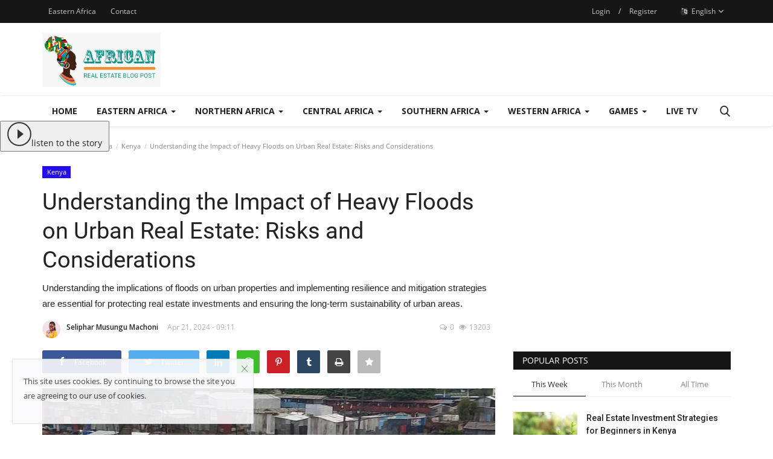

--- FILE ---
content_type: text/html; charset=UTF-8
request_url: https://realestateblogpost.com/understanding-the-impact-of-heavy-floods-on-urban-real-estate-risks-and-considerations
body_size: 28928
content:
<!DOCTYPE html>
<html lang="en">
<head>
    <meta charset="utf-8">
    <meta http-equiv="X-UA-Compatible" content="IE=edge">
    <meta name="viewport" content="width=device-width, initial-scale=1">
    <title>Understanding the Impact of Heavy Floods on Urban Real Estate: Risks and Considerations - African - Real Estate Blog Post</title>
    <meta name="description" content="Understanding the implications of floods on urban properties and implementing resilience and mitigation strategies are essential for protecting real estate investments and ensuring the long-term sustainability of urban areas."/>
    <meta name="keywords" content=""/>
    <meta name="author" content="Codingest"/>
    <meta property="og:locale" content="en_US"/>
    <meta property="og:site_name" content="Real Estate Blog Post"/>
    <meta property="og:type" content="article"/>
    <meta property="og:title" content="Understanding the Impact of Heavy Floods on Urban Real Estate: Risks and Considerations"/>
    <meta property="og:description" content="Understanding the implications of floods on urban properties and implementing resilience and mitigation strategies are essential for protecting real estate investments and ensuring the long-term sustainability of urban areas."/>
    <meta property="og:url" content="https://realestateblogpost.com/understanding-the-impact-of-heavy-floods-on-urban-real-estate-risks-and-considerations"/>
    <meta property="og:image" content="https://realestateblogpost.com/uploads/images/2024/04/image_750x500_66262997d6a27.jpg"/>
    <meta property="og:image:width" content="750"/>
    <meta property="og:image:height" content="422"/>
    <meta property="article:author" content="Seliphar Musungu Machoni"/>
    <meta property="fb:app_id" content=""/>
    <meta property="article:published_time" content="2024-04-21 09:11:37"/>
    <meta property="article:modified_time" content="2024-04-23 11:02:57"/>
    <meta name="twitter:card" content="summary_large_image"/>
    <meta name="twitter:site" content="@Real Estate Blog Post"/>
    <meta name="twitter:creator" content="@Seliphar Musungu Machoni"/>
    <meta name="twitter:title" content="Understanding the Impact of Heavy Floods on Urban Real Estate: Risks and Considerations"/>
    <meta name="twitter:description" content="Understanding the implications of floods on urban properties and implementing resilience and mitigation strategies are essential for protecting real estate investments and ensuring the long-term sustainability of urban areas."/>
    <meta name="twitter:image" content="https://realestateblogpost.com/uploads/images/2024/04/image_750x500_66262997d6a27.jpg"/>
    <meta name="apple-mobile-web-app-capable" content="yes">
    <meta name="apple-mobile-web-app-status-bar-style" content="black">
    <meta name="apple-mobile-web-app-title" content="Real Estate Blog Post">
    <meta name="msapplication-TileImage" content="https://realestateblogpost.com/assets/img/pwa/144x144.png">
    <meta name="msapplication-TileColor" content="#2F3BA2">
    <link rel="manifest" href="https://realestateblogpost.com/manifest.json">
    <link rel="apple-touch-icon" href="https://realestateblogpost.com/assets/img/pwa/144x144.png">
    <link rel="canonical" href="https://realestateblogpost.com/understanding-the-impact-of-heavy-floods-on-urban-real-estate-risks-and-considerations"/>
    <link rel="alternate" href="https://realestateblogpost.com/" hreflang="en-US"/>
    <link rel="alternate" href="https://realestateblogpost.com/Fr/" hreflang="fr"/>
    <link rel="alternate" href="https://realestateblogpost.com/swa/" hreflang="swa"/>
    <link rel="alternate" href="https://realestateblogpost.com/pt/" hreflang="pt"/>
    <link rel="alternate" href="https://realestateblogpost.com/sp/" hreflang="sp"/>
    <link rel="alternate" href="https://realestateblogpost.com/ar/" hreflang="ar"/>
    <link rel="shortcut icon" type="image/png" href="https://realestateblogpost.com/uploads/logo/logo_5f7a39f15bd8a.png"/>
    <link href="https://realestateblogpost.com/assets/vendor/font-icons/css/font-icon.min.css" rel="stylesheet"/>
    <link href="https://fonts.googleapis.com/css?family=Open+Sans:300,400,600,700&display=swap&subset=cyrillic,cyrillic-ext,greek,greek-ext,latin-ext,vietnamese" rel="stylesheet">    <link href="https://fonts.googleapis.com/css?family=Roboto:300,400,500,700&display=swap&subset=cyrillic,cyrillic-ext,greek,greek-ext,latin-ext,vietnamese" rel="stylesheet">        <link href="https://realestateblogpost.com/assets/vendor/bootstrap/css/bootstrap.min.css" rel="stylesheet"/>
    <link href="https://realestateblogpost.com/assets/css/style-1.8.min.css" rel="stylesheet"/>
    <link href="https://realestateblogpost.com/assets/css/plugins-1.7.css" rel="stylesheet"/>
    <link href="https://realestateblogpost.com/assets/css/colors/default.min.css" rel="stylesheet"/>
    <script>var rtl = false;</script>
    <style>body {font-family: "Open Sans", Helvetica, sans-serif  } .font-1,.post-content .post-summary {font-family: "Roboto", Helvetica, sans-serif}.font-text{font-family: Verdana, Helvetica, sans-serif}.h1, .h2, .h3, .h4, .h5, .h6, h1, h2, h3, h4, h5, h6 {font-family: "Roboto", Helvetica, sans-serif}.section-mid-title .title {font-family: "Roboto", Helvetica, sans-serif}.section .section-content .title {font-family: "Roboto", Helvetica, sans-serif}.section .section-head .title {font-family: "Open Sans", Helvetica, sans-serif}.sidebar-widget .widget-head .title {font-family: "Open Sans", Helvetica, sans-serif}.post-content .post-text {font-family: Verdana, Helvetica, sans-serif}  .top-bar,.news-ticker-title,.section .section-head .title,.sidebar-widget .widget-head,.section-mid-title .title, #comments .comment-section > .nav-tabs > .active > a {background-color: #161616} .section .section-head,.section-mid-title, .comment-section .nav-tabs {border-bottom: 2px solid #161616;} .post-content .post-summary h2 {font-family: Verdana, Helvetica, sans-serif}</style>
    
    <script src="https://realestateblogpost.com/assets/js/jquery-1.12.4.min.js"></script>
        <!-- HTML5 shim and Respond.js for IE8 support of HTML5 elements and media queries -->
    <!-- WARNING: Respond.js doesn't work if you view the page via file:// -->
    <!--[if lt IE 9]>
    <script src="https://oss.maxcdn.com/html5shiv/3.7.3/html5shiv.min.js"></script>
    <script src="https://oss.maxcdn.com/respond/1.4.2/respond.min.js"></script>
    <![endif]-->
		<script async src="https://pagead2.googlesyndication.com/pagead/js/adsbygoogle.js?client=ca-pub-1685909244339100"
     crossorigin="anonymous"></script>
</head>
<body>
<header id="header">
    <div class="top-bar">
    <div class="container">
        <div class="col-sm-12">
            <div class="row">
                <ul class="top-menu top-menu-left">
                    <!--Print top menu pages-->
                                                                                                                                        <li><a href="https://realestateblogpost.com/eastern-africa">Eastern Africa</a></li>
                                                                                                                                                                                                                                    <li><a href="https://realestateblogpost.com/contact">Contact</a></li>
                                                                                                                                                                                                                                                                                                                                                                                                                                                                                                                                                                                                                            </ul>
                <ul class="top-menu top-menu-right">
                                        <!--Check auth-->
                                                                        <li class="top-li-auth">
                                <a href="#" data-toggle="modal" data-target="#modal-login" class="btn_open_login_modal">Login</a>
                                <span>/</span>
                                <a href="https://realestateblogpost.com/register">Register</a>
                            </li>
                                                                                        <li class="dropdown">
                            <a class="dropdown-toggle" data-toggle="dropdown" href="#" aria-expanded="false">
                                <i class="icon-language"></i>&nbsp;
                                English <span class="icon-arrow-down"></span>
                            </a>
                            <ul class="dropdown-menu lang-dropdown">
                                                                    <li>
                                        <a href="https://realestateblogpost.com/" class="selected ">
                                            English                                        </a>
                                    </li>
                                                                    <li>
                                        <a href="https://realestateblogpost.com/Fr/" class=" ">
                                            French                                        </a>
                                    </li>
                                                                    <li>
                                        <a href="https://realestateblogpost.com/swa/" class=" ">
                                            Swahili                                        </a>
                                    </li>
                                                                    <li>
                                        <a href="https://realestateblogpost.com/pt/" class=" ">
                                            Portuguese                                        </a>
                                    </li>
                                                                    <li>
                                        <a href="https://realestateblogpost.com/sp/" class=" ">
                                            Spanish                                        </a>
                                    </li>
                                                                    <li>
                                        <a href="https://realestateblogpost.com/ar/" class=" ">
                                            Arabic                                        </a>
                                    </li>
                                                            </ul>
                        </li>
                                    </ul>
            </div>
        </div>
    </div><!--/.container-->
</div><!--/.top-bar-->
    <div class="logo-banner">
        <div class="container">
            <div class="col-sm-12">
                <div class="row">
                    <div class="left">
                        <a href="https://realestateblogpost.com/">
                            <img src="https://realestateblogpost.com/uploads/logo/logo_600d136652ce4.jpeg" alt="logo" class="logo">
                        </a>
                    </div>
                    <div class="right">
                        <div class="pull-right">
                            <!--Include banner-->
                            

                        </div>
                    </div>
                </div>
            </div>
        </div><!--/.container-->
    </div><!--/.top-bar-->
    <nav class="navbar navbar-default main-menu megamenu">
    <div class="container">
        <div class="collapse navbar-collapse">
            <div class="row">
                <ul class="nav navbar-nav">
                                            <li class="">
                            <a href="https://realestateblogpost.com/">
                                Home                            </a>
                        </li>
                                            <li class="dropdown megamenu-fw mega-li-3 ">
        <a href="https://realestateblogpost.com/eastern-africa" class="dropdown-toggle disabled" data-toggle="dropdown" role="button" aria-expanded="false">Eastern Africa <span class="caret"></span></a>
        <!--Check if has posts-->
                    <ul class="dropdown-menu megamenu-content dropdown-top" role="menu" aria-expanded="true" data-mega-ul="3">
                <li>
                    <div class="sub-menu-left">
                        <ul class="nav-sub-categories">
                            <li data-category-filter="all" class="li-sub-category active">
                                <a href="https://realestateblogpost.com/eastern-africa">
                                    All                                </a>
                            </li>
                                                                    <li data-category-filter="real-estate-sales-7" class="li-sub-category">
                                            <a href="https://realestateblogpost.com/eastern-africa/real-estate-sales">
                                                Uganda                                            </a>
                                        </li>
                                                                            <li data-category-filter="kenya-8" class="li-sub-category">
                                            <a href="https://realestateblogpost.com/eastern-africa/kenya">
                                                Kenya                                            </a>
                                        </li>
                                                                            <li data-category-filter="tanzania-9" class="li-sub-category">
                                            <a href="https://realestateblogpost.com/eastern-africa/tanzania">
                                                Tanzania                                            </a>
                                        </li>
                                                                            <li data-category-filter="south-sudan-10" class="li-sub-category">
                                            <a href="https://realestateblogpost.com/eastern-africa/south-sudan">
                                                South Sudan                                            </a>
                                        </li>
                                                                            <li data-category-filter="rwana-11" class="li-sub-category">
                                            <a href="https://realestateblogpost.com/eastern-africa/rwana">
                                                Rwanda                                            </a>
                                        </li>
                                                            </ul>
                    </div>

                    <div class="sub-menu-right">
                        <div class="sub-menu-inner filter-all active">
                            <div class="row row-menu-right">
                                <!--Posts-->
                                                                            <div class="col-sm-3 menu-post-item">
                                                                                                    <div class="post-item-image">
                                                        <a href="https://realestateblogpost.com/pros-and-cons-comparing-fixed-rate-vs-adjustable-rate-mortgages">
                                                            
    
                                <img src="https://realestateblogpost.com/assets/img/img_bg_md.png" data-src="https://realestateblogpost.com/uploads/images/2024/07/image_380x226_669e67112c41b.jpg" alt="Pros and Cons: Comparing Fixed-Rate vs Adjustable-Rate Mortgages" class="lazyload img-responsive img-post"/>
            
                                                        </a>
                                                    </div>
                                                                                                <h3 class="title">
                                                    <a href="https://realestateblogpost.com/pros-and-cons-comparing-fixed-rate-vs-adjustable-rate-mortgages">Pros and Cons: Comparing Fixed-Rate vs Adjustable-Rate...</a>
                                                </h3>
                                                <p class="post-meta">
                                                        <a href="https://realestateblogpost.com/profile/@sifumalilian">Lilian Sifuma</a>
    <span>Jul 22, 2024</span>
    <span><i class="icon-comment"></i>0</span>
    <span class="m-r-0"><i class="icon-eye"></i>37413</span>
                                                </p>
                                            </div>
                                                                                    <div class="col-sm-3 menu-post-item">
                                                                                                    <div class="post-item-image">
                                                        <a href="https://realestateblogpost.com/the-relationship-between-protest-zones-and-property-prices">
                                                            
    
                                <img src="https://realestateblogpost.com/assets/img/img_bg_md.png" data-src="https://realestateblogpost.com/uploads/images/2024/07/image_380x226_669e62dcda843.jpg" alt="The  Relationship Between Protest Zones and Property Prices" class="lazyload img-responsive img-post"/>
            
                                                        </a>
                                                    </div>
                                                                                                <h3 class="title">
                                                    <a href="https://realestateblogpost.com/the-relationship-between-protest-zones-and-property-prices">The Relationship Between Protest Zones and Property...</a>
                                                </h3>
                                                <p class="post-meta">
                                                        <a href="https://realestateblogpost.com/profile/real_admin">REBP</a>
    <span>Jul 22, 2024</span>
    <span><i class="icon-comment"></i>0</span>
    <span class="m-r-0"><i class="icon-eye"></i>37062</span>
                                                </p>
                                            </div>
                                                                                    <div class="col-sm-3 menu-post-item">
                                                                                                    <div class="post-item-image">
                                                        <a href="https://realestateblogpost.com/real-estate-market-predictions-for-the-last-quarter-of-2024">
                                                            
    
                                <img src="https://realestateblogpost.com/assets/img/img_bg_md.png" data-src="https://realestateblogpost.com/uploads/images/2024/07/image_380x226_669e600c26a55.jpg" alt="Real Estate Market Predictions for The Last Quarter of 2024" class="lazyload img-responsive img-post"/>
            
                                                        </a>
                                                    </div>
                                                                                                <h3 class="title">
                                                    <a href="https://realestateblogpost.com/real-estate-market-predictions-for-the-last-quarter-of-2024">Real Estate Market Predictions for The Last Quarter...</a>
                                                </h3>
                                                <p class="post-meta">
                                                        <a href="https://realestateblogpost.com/profile/vincent-meya">Vincent Meya</a>
    <span>Jul 22, 2024</span>
    <span><i class="icon-comment"></i>0</span>
    <span class="m-r-0"><i class="icon-eye"></i>36702</span>
                                                </p>
                                            </div>
                                                                                    <div class="col-sm-3 menu-post-item">
                                                                                                    <div class="post-item-image">
                                                        <a href="https://realestateblogpost.com/investing-in-vacation-rental-properties-for-year-end-profit">
                                                            
    
                                <img src="https://realestateblogpost.com/assets/img/img_bg_md.png" data-src="https://realestateblogpost.com/uploads/images/2024/07/image_380x226_669e5ea95fb23.jpg" alt=" Investing in Vacation Rental Properties for Year-End Profit" class="lazyload img-responsive img-post"/>
            
                                                        </a>
                                                    </div>
                                                                                                <h3 class="title">
                                                    <a href="https://realestateblogpost.com/investing-in-vacation-rental-properties-for-year-end-profit"> Investing in Vacation Rental Properties for...</a>
                                                </h3>
                                                <p class="post-meta">
                                                        <a href="https://realestateblogpost.com/profile/JB-Muiruri">JB Muiruri</a>
    <span>Jul 22, 2024</span>
    <span><i class="icon-comment"></i>0</span>
    <span class="m-r-0"><i class="icon-eye"></i>24957</span>
                                                </p>
                                            </div>
                                                                    </div>
                        </div>


                                                            <div class="sub-menu-inner filter-real-estate-sales-7">
                                        <div class="row row-menu-right">
                                                                                                                                                        <div class="col-sm-3 menu-post-item">
                                                                                                                            <div class="post-item-image post-item-image-mn">
                                                                    <a href="https://realestateblogpost.com/4-risks-of-real-estate-crowdfunding-platforms">
                                                                        
    
                                <img src="https://realestateblogpost.com/assets/img/img_bg_md.png" data-src="https://realestateblogpost.com/uploads/images/2024/06/image_380x226_667036d367f74.jpg" alt="4 Risks of Real Estate Crowdfunding Platforms" class="lazyload img-responsive img-post"/>
            
                                                                    </a>
                                                                </div>
                                                                                                                        <h3 class="title">
                                                                <a href="https://realestateblogpost.com/4-risks-of-real-estate-crowdfunding-platforms">4 Risks of Real Estate Crowdfunding Platforms</a>
                                                            </h3>
                                                            <p class="post-meta">
                                                                    <a href="https://realestateblogpost.com/profile/@sifumalilian">Lilian Sifuma</a>
    <span>Jun 17, 2024</span>
    <span><i class="icon-comment"></i>0</span>
    <span class="m-r-0"><i class="icon-eye"></i>24489</span>
                                                            </p>
                                                        </div>
                                                                                                                                                                <div class="col-sm-3 menu-post-item">
                                                                                                                            <div class="post-item-image post-item-image-mn">
                                                                    <a href="https://realestateblogpost.com/why-real-estate-investors-are-turning-to-africa-following-mideast-conflicts">
                                                                        
    
                                <img src="https://realestateblogpost.com/assets/img/img_bg_md.png" data-src="https://realestateblogpost.com/uploads/images/2024/05/image_380x226_6654864e9371a.jpg" alt="Why Real Estate Investors are Turning to Africa Following Mideast Conflicts" class="lazyload img-responsive img-post"/>
            
                                                                    </a>
                                                                </div>
                                                                                                                        <h3 class="title">
                                                                <a href="https://realestateblogpost.com/why-real-estate-investors-are-turning-to-africa-following-mideast-conflicts">Why Real Estate Investors are Turning to Africa...</a>
                                                            </h3>
                                                            <p class="post-meta">
                                                                    <a href="https://realestateblogpost.com/profile/real_admin">REBP</a>
    <span>May 27, 2024</span>
    <span><i class="icon-comment"></i>0</span>
    <span class="m-r-0"><i class="icon-eye"></i>24201</span>
                                                            </p>
                                                        </div>
                                                                                                                                                                <div class="col-sm-3 menu-post-item">
                                                                                                                            <div class="post-item-image post-item-image-mn">
                                                                    <a href="https://realestateblogpost.com/how-real-estate-agents-help-clients-find-their-dream-home">
                                                                        
    
                                <img src="https://realestateblogpost.com/assets/img/img_bg_md.png" data-src="https://realestateblogpost.com/uploads/images/2024/02/image_380x226_65d4e7013657d.jpg" alt="How Real Estate Agents Help Clients Find Their Dream Home" class="lazyload img-responsive img-post"/>
            
                                                                    </a>
                                                                </div>
                                                                                                                        <h3 class="title">
                                                                <a href="https://realestateblogpost.com/how-real-estate-agents-help-clients-find-their-dream-home">How Real Estate Agents Help Clients Find Their...</a>
                                                            </h3>
                                                            <p class="post-meta">
                                                                    <a href="https://realestateblogpost.com/profile/samwelbwire570gmailcom">Samwel Bwire</a>
    <span>Apr 29, 2024</span>
    <span><i class="icon-comment"></i>0</span>
    <span class="m-r-0"><i class="icon-eye"></i>17631</span>
                                                            </p>
                                                        </div>
                                                                                                                                                                <div class="col-sm-3 menu-post-item">
                                                                                                                            <div class="post-item-image post-item-image-mn">
                                                                    <a href="https://realestateblogpost.com/future-outlook-predictions-and-projections-for-real-estate-development-growth-in-africa">
                                                                        
    
                                <img src="https://realestateblogpost.com/assets/img/img_bg_md.png" data-src="https://realestateblogpost.com/uploads/images/2024/04/image_380x226_661f89feb691a.jpg" alt="Future Outlook: Predictions and Projections for Real Estate Development Growth in Africa" class="lazyload img-responsive img-post"/>
            
                                                                    </a>
                                                                </div>
                                                                                                                        <h3 class="title">
                                                                <a href="https://realestateblogpost.com/future-outlook-predictions-and-projections-for-real-estate-development-growth-in-africa">Future Outlook: Predictions and Projections for...</a>
                                                            </h3>
                                                            <p class="post-meta">
                                                                    <a href="https://realestateblogpost.com/profile/joan-achieng">Joan Achieng</a>
    <span>Apr 22, 2024</span>
    <span><i class="icon-comment"></i>0</span>
    <span class="m-r-0"><i class="icon-eye"></i>22923</span>
                                                            </p>
                                                        </div>
                                                                                                                                                                                                                                                                                                                                                                                                                    </div>
                                    </div>
                                                                    <div class="sub-menu-inner filter-kenya-8">
                                        <div class="row row-menu-right">
                                                                                                                                                        <div class="col-sm-3 menu-post-item">
                                                                                                                            <div class="post-item-image post-item-image-mn">
                                                                    <a href="https://realestateblogpost.com/pros-and-cons-comparing-fixed-rate-vs-adjustable-rate-mortgages">
                                                                        
    
                                <img src="https://realestateblogpost.com/assets/img/img_bg_md.png" data-src="https://realestateblogpost.com/uploads/images/2024/07/image_380x226_669e67112c41b.jpg" alt="Pros and Cons: Comparing Fixed-Rate vs Adjustable-Rate Mortgages" class="lazyload img-responsive img-post"/>
            
                                                                    </a>
                                                                </div>
                                                                                                                        <h3 class="title">
                                                                <a href="https://realestateblogpost.com/pros-and-cons-comparing-fixed-rate-vs-adjustable-rate-mortgages">Pros and Cons: Comparing Fixed-Rate vs Adjustable-Rate...</a>
                                                            </h3>
                                                            <p class="post-meta">
                                                                    <a href="https://realestateblogpost.com/profile/@sifumalilian">Lilian Sifuma</a>
    <span>Jul 22, 2024</span>
    <span><i class="icon-comment"></i>0</span>
    <span class="m-r-0"><i class="icon-eye"></i>37413</span>
                                                            </p>
                                                        </div>
                                                                                                                                                                <div class="col-sm-3 menu-post-item">
                                                                                                                            <div class="post-item-image post-item-image-mn">
                                                                    <a href="https://realestateblogpost.com/the-relationship-between-protest-zones-and-property-prices">
                                                                        
    
                                <img src="https://realestateblogpost.com/assets/img/img_bg_md.png" data-src="https://realestateblogpost.com/uploads/images/2024/07/image_380x226_669e62dcda843.jpg" alt="The  Relationship Between Protest Zones and Property Prices" class="lazyload img-responsive img-post"/>
            
                                                                    </a>
                                                                </div>
                                                                                                                        <h3 class="title">
                                                                <a href="https://realestateblogpost.com/the-relationship-between-protest-zones-and-property-prices">The Relationship Between Protest Zones and Property...</a>
                                                            </h3>
                                                            <p class="post-meta">
                                                                    <a href="https://realestateblogpost.com/profile/real_admin">REBP</a>
    <span>Jul 22, 2024</span>
    <span><i class="icon-comment"></i>0</span>
    <span class="m-r-0"><i class="icon-eye"></i>37062</span>
                                                            </p>
                                                        </div>
                                                                                                                                                                <div class="col-sm-3 menu-post-item">
                                                                                                                            <div class="post-item-image post-item-image-mn">
                                                                    <a href="https://realestateblogpost.com/real-estate-market-predictions-for-the-last-quarter-of-2024">
                                                                        
    
                                <img src="https://realestateblogpost.com/assets/img/img_bg_md.png" data-src="https://realestateblogpost.com/uploads/images/2024/07/image_380x226_669e600c26a55.jpg" alt="Real Estate Market Predictions for The Last Quarter of 2024" class="lazyload img-responsive img-post"/>
            
                                                                    </a>
                                                                </div>
                                                                                                                        <h3 class="title">
                                                                <a href="https://realestateblogpost.com/real-estate-market-predictions-for-the-last-quarter-of-2024">Real Estate Market Predictions for The Last Quarter...</a>
                                                            </h3>
                                                            <p class="post-meta">
                                                                    <a href="https://realestateblogpost.com/profile/vincent-meya">Vincent Meya</a>
    <span>Jul 22, 2024</span>
    <span><i class="icon-comment"></i>0</span>
    <span class="m-r-0"><i class="icon-eye"></i>36702</span>
                                                            </p>
                                                        </div>
                                                                                                                                                                <div class="col-sm-3 menu-post-item">
                                                                                                                            <div class="post-item-image post-item-image-mn">
                                                                    <a href="https://realestateblogpost.com/investing-in-vacation-rental-properties-for-year-end-profit">
                                                                        
    
                                <img src="https://realestateblogpost.com/assets/img/img_bg_md.png" data-src="https://realestateblogpost.com/uploads/images/2024/07/image_380x226_669e5ea95fb23.jpg" alt=" Investing in Vacation Rental Properties for Year-End Profit" class="lazyload img-responsive img-post"/>
            
                                                                    </a>
                                                                </div>
                                                                                                                        <h3 class="title">
                                                                <a href="https://realestateblogpost.com/investing-in-vacation-rental-properties-for-year-end-profit"> Investing in Vacation Rental Properties for...</a>
                                                            </h3>
                                                            <p class="post-meta">
                                                                    <a href="https://realestateblogpost.com/profile/JB-Muiruri">JB Muiruri</a>
    <span>Jul 22, 2024</span>
    <span><i class="icon-comment"></i>0</span>
    <span class="m-r-0"><i class="icon-eye"></i>24957</span>
                                                            </p>
                                                        </div>
                                                                                                                                                                                                                                                                                                                                                                                                                    </div>
                                    </div>
                                                                    <div class="sub-menu-inner filter-tanzania-9">
                                        <div class="row row-menu-right">
                                                                                                                                                        <div class="col-sm-3 menu-post-item">
                                                                                                                            <div class="post-item-image post-item-image-mn">
                                                                    <a href="https://realestateblogpost.com/importance-of-market-knowledge-for-real-estate-agents">
                                                                        
    
                                <img src="https://realestateblogpost.com/assets/img/img_bg_md.png" data-src="https://realestateblogpost.com/uploads/images/2024/05/image_380x226_6633b3ebeac99.jpg" alt="Importance of Market Knowledge for Real Estate Agents" class="lazyload img-responsive img-post"/>
            
                                                                    </a>
                                                                </div>
                                                                                                                        <h3 class="title">
                                                                <a href="https://realestateblogpost.com/importance-of-market-knowledge-for-real-estate-agents">Importance of Market Knowledge for Real Estate...</a>
                                                            </h3>
                                                            <p class="post-meta">
                                                                    <a href="https://realestateblogpost.com/profile/winniemaina">winniemaina</a>
    <span>May 2, 2024</span>
    <span><i class="icon-comment"></i>0</span>
    <span class="m-r-0"><i class="icon-eye"></i>25047</span>
                                                            </p>
                                                        </div>
                                                                                                                                                                <div class="col-sm-3 menu-post-item">
                                                                                                                            <div class="post-item-image post-item-image-mn">
                                                                    <a href="https://realestateblogpost.com/little-known-facts-about-stone-town-in-zanzibar">
                                                                        
    
                                <img src="https://realestateblogpost.com/assets/img/img_bg_md.png" data-src="https://realestateblogpost.com/uploads/images/2023/08/image_380x226_64ef0dfbe44ff.jpg" alt="Little Known Facts About Stone Town in Zanzibar" class="lazyload img-responsive img-post"/>
            
                                                                    </a>
                                                                </div>
                                                                                                                        <h3 class="title">
                                                                <a href="https://realestateblogpost.com/little-known-facts-about-stone-town-in-zanzibar">Little Known Facts About Stone Town in Zanzibar</a>
                                                            </h3>
                                                            <p class="post-meta">
                                                                    <a href="https://realestateblogpost.com/profile/arebp">AREBP</a>
    <span>Aug 29, 2023</span>
    <span><i class="icon-comment"></i>0</span>
    <span class="m-r-0"><i class="icon-eye"></i>42552</span>
                                                            </p>
                                                        </div>
                                                                                                                                                                <div class="col-sm-3 menu-post-item">
                                                                                                                            <div class="post-item-image post-item-image-mn">
                                                                    <a href="https://realestateblogpost.com/billboard-investing-in-east-africa-and-their-influence-on-real-estate">
                                                                        
    
                                <img src="https://realestateblogpost.com/assets/img/img_bg_md.png" data-src="https://realestateblogpost.com/uploads/images/2023/06/image_380x226_649ab39a5dba6.jpg" alt="Billboard Investing in East Africa and Their Influence on Real Estate" class="lazyload img-responsive img-post"/>
            
                                                                    </a>
                                                                </div>
                                                                                                                        <h3 class="title">
                                                                <a href="https://realestateblogpost.com/billboard-investing-in-east-africa-and-their-influence-on-real-estate">Billboard Investing in East Africa and Their...</a>
                                                            </h3>
                                                            <p class="post-meta">
                                                                    <a href="https://realestateblogpost.com/profile/arebp">AREBP</a>
    <span>Jun 27, 2023</span>
    <span><i class="icon-comment"></i>0</span>
    <span class="m-r-0"><i class="icon-eye"></i>194310</span>
                                                            </p>
                                                        </div>
                                                                                                                                                                <div class="col-sm-3 menu-post-item">
                                                                                                                            <div class="post-item-image post-item-image-mn">
                                                                    <a href="https://realestateblogpost.com/how-tanzanian-government-is-promoting-private-sector-investment">
                                                                        
    
                                <img src="https://realestateblogpost.com/assets/img/img_bg_md.png" data-src="https://realestateblogpost.com/uploads/images/2023/06/image_380x226_6489bbb38ffad.jpg" alt="How Tanzanian Government is Promoting Private Sector Investment" class="lazyload img-responsive img-post"/>
            
                                                                    </a>
                                                                </div>
                                                                                                                        <h3 class="title">
                                                                <a href="https://realestateblogpost.com/how-tanzanian-government-is-promoting-private-sector-investment">How Tanzanian Government is Promoting Private...</a>
                                                            </h3>
                                                            <p class="post-meta">
                                                                    <a href="https://realestateblogpost.com/profile/real_admin">REBP</a>
    <span>Jun 14, 2023</span>
    <span><i class="icon-comment"></i>0</span>
    <span class="m-r-0"><i class="icon-eye"></i>31230</span>
                                                            </p>
                                                        </div>
                                                                                                                                                                                                                                                                                                                                                                                                                    </div>
                                    </div>
                                                                    <div class="sub-menu-inner filter-south-sudan-10">
                                        <div class="row row-menu-right">
                                                                                    </div>
                                    </div>
                                                                    <div class="sub-menu-inner filter-rwana-11">
                                        <div class="row row-menu-right">
                                                                                                                                                        <div class="col-sm-3 menu-post-item">
                                                                                                                            <div class="post-item-image post-item-image-mn">
                                                                    <a href="https://realestateblogpost.com/understanding-the-application-of-caveat-emptor-in-real-estate-transactions-in-kenya">
                                                                        
    
                                <img src="https://realestateblogpost.com/assets/img/img_bg_md.png" data-src="https://realestateblogpost.com/uploads/images/2023/12/image_380x226_657d2bb2cef39.jpg" alt="Understanding the Application of Caveat Emptor in Real Estate Transactions in Kenya" class="lazyload img-responsive img-post"/>
            
                                                                    </a>
                                                                </div>
                                                                                                                        <h3 class="title">
                                                                <a href="https://realestateblogpost.com/understanding-the-application-of-caveat-emptor-in-real-estate-transactions-in-kenya">Understanding the Application of Caveat Emptor...</a>
                                                            </h3>
                                                            <p class="post-meta">
                                                                    <a href="https://realestateblogpost.com/profile/real_admin">REBP</a>
    <span>Dec 15, 2023</span>
    <span><i class="icon-comment"></i>0</span>
    <span class="m-r-0"><i class="icon-eye"></i>28521</span>
                                                            </p>
                                                        </div>
                                                                                                                                                                <div class="col-sm-3 menu-post-item">
                                                                                                                            <div class="post-item-image post-item-image-mn">
                                                                    <a href="https://realestateblogpost.com/african-presidents-who-have-made-significant-real-estate-investments-in-their-countries">
                                                                        
    
                                <img src="https://realestateblogpost.com/assets/img/img_bg_md.png" data-src="https://realestateblogpost.com/uploads/images/2023/10/image_380x226_652505291825c.jpg" alt="African Presidents Who Have Made Significant Real Estate Investments in Their Countries" class="lazyload img-responsive img-post"/>
            
                                                                    </a>
                                                                </div>
                                                                                                                        <h3 class="title">
                                                                <a href="https://realestateblogpost.com/african-presidents-who-have-made-significant-real-estate-investments-in-their-countries">African Presidents Who Have Made Significant...</a>
                                                            </h3>
                                                            <p class="post-meta">
                                                                    <a href="https://realestateblogpost.com/profile/real_admin">REBP</a>
    <span>Oct 10, 2023</span>
    <span><i class="icon-comment"></i>0</span>
    <span class="m-r-0"><i class="icon-eye"></i>31275</span>
                                                            </p>
                                                        </div>
                                                                                                                                                                <div class="col-sm-3 menu-post-item">
                                                                                                                            <div class="post-item-image post-item-image-mn">
                                                                    <a href="https://realestateblogpost.com/how-nyarutarama-area-once-laying-in-genocide-ruin-got-back-up">
                                                                        
    
                                <img src="https://realestateblogpost.com/assets/img/img_bg_md.png" data-src="https://realestateblogpost.com/uploads/images/2023/09/image_380x226_64fac798c5556.jpg" alt="How Nyarutarama, Area Once Laying in Genocide Ruin, Got Back Up" class="lazyload img-responsive img-post"/>
            
                                                                    </a>
                                                                </div>
                                                                                                                        <h3 class="title">
                                                                <a href="https://realestateblogpost.com/how-nyarutarama-area-once-laying-in-genocide-ruin-got-back-up">How Nyarutarama, Area Once Laying in Genocide...</a>
                                                            </h3>
                                                            <p class="post-meta">
                                                                    <a href="https://realestateblogpost.com/profile/real_admin">REBP</a>
    <span>Sep 7, 2023</span>
    <span><i class="icon-comment"></i>0</span>
    <span class="m-r-0"><i class="icon-eye"></i>30636</span>
                                                            </p>
                                                        </div>
                                                                                                                                                                <div class="col-sm-3 menu-post-item">
                                                                                                                            <div class="post-item-image post-item-image-mn">
                                                                    <a href="https://realestateblogpost.com/rwandan-hostel-to-house-deported-uk-refugees">
                                                                        
    
                                <img src="https://realestateblogpost.com/assets/img/img_bg_md.png" data-src="https://realestateblogpost.com/uploads/images/2022/06/image_380x226_62aa4639e2c88.jpg" alt="Rwandan Hostel That Housed Genocide Survivors Set to House Deported UK Refugees" class="lazyload img-responsive img-post"/>
            
                                                                    </a>
                                                                </div>
                                                                                                                        <h3 class="title">
                                                                <a href="https://realestateblogpost.com/rwandan-hostel-to-house-deported-uk-refugees">Rwandan Hostel That Housed Genocide Survivors...</a>
                                                            </h3>
                                                            <p class="post-meta">
                                                                    <a href="https://realestateblogpost.com/profile/Babra">Babra Adhiambo</a>
    <span>Jun 15, 2022</span>
    <span><i class="icon-comment"></i>0</span>
    <span class="m-r-0"><i class="icon-eye"></i>35613</span>
                                                            </p>
                                                        </div>
                                                                                            </div>
                                    </div>
                                

                    </div>
                </li>
            </ul>
            </li>
    <li class="dropdown megamenu-fw mega-li-6 ">
        <a href="https://realestateblogpost.com/northern-africa" class="dropdown-toggle disabled" data-toggle="dropdown" role="button" aria-expanded="false">Northern  Africa <span class="caret"></span></a>
        <!--Check if has posts-->
                    <ul class="dropdown-menu megamenu-content dropdown-top" role="menu" aria-expanded="true" data-mega-ul="6">
                <li>
                    <div class="sub-menu-left">
                        <ul class="nav-sub-categories">
                            <li data-category-filter="all" class="li-sub-category active">
                                <a href="https://realestateblogpost.com/northern-africa">
                                    All                                </a>
                            </li>
                                                                    <li data-category-filter="ethiopia-29" class="li-sub-category">
                                            <a href="https://realestateblogpost.com/northern-africa/ethiopia">
                                                Ethiopia                                            </a>
                                        </li>
                                                            </ul>
                    </div>

                    <div class="sub-menu-right">
                        <div class="sub-menu-inner filter-all active">
                            <div class="row row-menu-right">
                                <!--Posts-->
                                                                            <div class="col-sm-3 menu-post-item">
                                                                                                    <div class="post-item-image">
                                                        <a href="https://realestateblogpost.com/how-fintech-is-transforming-financial-real-estate-market">
                                                            
    
                                <img src="https://realestateblogpost.com/assets/img/img_bg_md.png" data-src="https://realestateblogpost.com/uploads/images/2024/02/image_380x226_65df1182efda3.jpg" alt="How Fintech is Transforming Financial Real Estate Market" class="lazyload img-responsive img-post"/>
            
                                                        </a>
                                                    </div>
                                                                                                <h3 class="title">
                                                    <a href="https://realestateblogpost.com/how-fintech-is-transforming-financial-real-estate-market">How Fintech is Transforming Financial Real Estate...</a>
                                                </h3>
                                                <p class="post-meta">
                                                        <a href="https://realestateblogpost.com/profile/conrad23">Conrad Isiongo</a>
    <span>Feb 28, 2024</span>
    <span><i class="icon-comment"></i>0</span>
    <span class="m-r-0"><i class="icon-eye"></i>28071</span>
                                                </p>
                                            </div>
                                                                                    <div class="col-sm-3 menu-post-item">
                                                                                                    <div class="post-item-image">
                                                        <a href="https://realestateblogpost.com/10-promising-ways-of-investing-in-real-estate-in-africa">
                                                            
    
                                <img src="https://realestateblogpost.com/assets/img/img_bg_md.png" data-src="https://realestateblogpost.com/uploads/images/2023/04/image_380x226_64412191c5138.jpg" alt="10 Promising Ways of Investing in Real Estate in Africa" class="lazyload img-responsive img-post"/>
            
                                                        </a>
                                                    </div>
                                                                                                <h3 class="title">
                                                    <a href="https://realestateblogpost.com/10-promising-ways-of-investing-in-real-estate-in-africa">10 Promising Ways of Investing in Real Estate...</a>
                                                </h3>
                                                <p class="post-meta">
                                                        <a href="https://realestateblogpost.com/profile/real_admin">REBP</a>
    <span>Apr 20, 2023</span>
    <span><i class="icon-comment"></i>0</span>
    <span class="m-r-0"><i class="icon-eye"></i>34938</span>
                                                </p>
                                            </div>
                                                                                    <div class="col-sm-3 menu-post-item">
                                                                                                    <div class="post-item-image">
                                                        <a href="https://realestateblogpost.com/relocate-or-remodel-factors-to-consider-on-what-to-do">
                                                            
    
                                <img src="https://realestateblogpost.com/assets/img/img_bg_md.png" data-src="https://realestateblogpost.com/uploads/images/2023/01/image_380x226_63bfd65b15c4b.jpg" alt="Relocate or Remodel: Factors to Consider on What to Do" class="lazyload img-responsive img-post"/>
            
                                                        </a>
                                                    </div>
                                                                                                <h3 class="title">
                                                    <a href="https://realestateblogpost.com/relocate-or-remodel-factors-to-consider-on-what-to-do">Relocate or Remodel: Factors to Consider on What...</a>
                                                </h3>
                                                <p class="post-meta">
                                                        <a href="https://realestateblogpost.com/profile/real_admin">REBP</a>
    <span>Jan 12, 2023</span>
    <span><i class="icon-comment"></i>0</span>
    <span class="m-r-0"><i class="icon-eye"></i>31491</span>
                                                </p>
                                            </div>
                                                                                    <div class="col-sm-3 menu-post-item">
                                                                                                    <div class="post-item-image">
                                                        <a href="https://realestateblogpost.com/5-investment-opportunities-to-venture-into-in-2023">
                                                            
    
                                <img src="https://realestateblogpost.com/assets/img/img_bg_md.png" data-src="https://realestateblogpost.com/uploads/images/2023/01/image_380x226_63b2b71538f4d.jpg" alt="5 Investment Opportunities to Venture into in 2023" class="lazyload img-responsive img-post"/>
            
                                                        </a>
                                                    </div>
                                                                                                <h3 class="title">
                                                    <a href="https://realestateblogpost.com/5-investment-opportunities-to-venture-into-in-2023">5 Investment Opportunities to Venture into in...</a>
                                                </h3>
                                                <p class="post-meta">
                                                        <a href="https://realestateblogpost.com/profile/real_admin">REBP</a>
    <span>Jan 2, 2023</span>
    <span><i class="icon-comment"></i>0</span>
    <span class="m-r-0"><i class="icon-eye"></i>35640</span>
                                                </p>
                                            </div>
                                                                    </div>
                        </div>


                                                            <div class="sub-menu-inner filter-ethiopia-29">
                                        <div class="row row-menu-right">
                                                                                                                                                        <div class="col-sm-3 menu-post-item">
                                                                                                                            <div class="post-item-image post-item-image-mn">
                                                                    <a href="https://realestateblogpost.com/how-fintech-is-transforming-financial-real-estate-market">
                                                                        
    
                                <img src="https://realestateblogpost.com/assets/img/img_bg_md.png" data-src="https://realestateblogpost.com/uploads/images/2024/02/image_380x226_65df1182efda3.jpg" alt="How Fintech is Transforming Financial Real Estate Market" class="lazyload img-responsive img-post"/>
            
                                                                    </a>
                                                                </div>
                                                                                                                        <h3 class="title">
                                                                <a href="https://realestateblogpost.com/how-fintech-is-transforming-financial-real-estate-market">How Fintech is Transforming Financial Real Estate...</a>
                                                            </h3>
                                                            <p class="post-meta">
                                                                    <a href="https://realestateblogpost.com/profile/conrad23">Conrad Isiongo</a>
    <span>Feb 28, 2024</span>
    <span><i class="icon-comment"></i>0</span>
    <span class="m-r-0"><i class="icon-eye"></i>28071</span>
                                                            </p>
                                                        </div>
                                                                                                                                                                <div class="col-sm-3 menu-post-item">
                                                                                                                            <div class="post-item-image post-item-image-mn">
                                                                    <a href="https://realestateblogpost.com/10-promising-ways-of-investing-in-real-estate-in-africa">
                                                                        
    
                                <img src="https://realestateblogpost.com/assets/img/img_bg_md.png" data-src="https://realestateblogpost.com/uploads/images/2023/04/image_380x226_64412191c5138.jpg" alt="10 Promising Ways of Investing in Real Estate in Africa" class="lazyload img-responsive img-post"/>
            
                                                                    </a>
                                                                </div>
                                                                                                                        <h3 class="title">
                                                                <a href="https://realestateblogpost.com/10-promising-ways-of-investing-in-real-estate-in-africa">10 Promising Ways of Investing in Real Estate...</a>
                                                            </h3>
                                                            <p class="post-meta">
                                                                    <a href="https://realestateblogpost.com/profile/real_admin">REBP</a>
    <span>Apr 20, 2023</span>
    <span><i class="icon-comment"></i>0</span>
    <span class="m-r-0"><i class="icon-eye"></i>34938</span>
                                                            </p>
                                                        </div>
                                                                                            </div>
                                    </div>
                                

                    </div>
                </li>
            </ul>
            </li>
    <li class="dropdown megamenu-fw mega-li-15 ">
        <a href="https://realestateblogpost.com/central-africa" class="dropdown-toggle disabled" data-toggle="dropdown" role="button" aria-expanded="false">Central Africa <span class="caret"></span></a>
        <!--Check if has posts-->
                    <ul class="dropdown-menu megamenu-content dropdown-top" role="menu" aria-expanded="true" data-mega-ul="15">
                <li>
                    <div class="sub-menu-left">
                        <ul class="nav-sub-categories">
                            <li data-category-filter="all" class="li-sub-category active">
                                <a href="https://realestateblogpost.com/central-africa">
                                    All                                </a>
                            </li>
                                                                    <li data-category-filter="cameroon-30" class="li-sub-category">
                                            <a href="https://realestateblogpost.com/central-africa/cameroon">
                                                Cameroon                                            </a>
                                        </li>
                                                            </ul>
                    </div>

                    <div class="sub-menu-right">
                        <div class="sub-menu-inner filter-all active">
                            <div class="row row-menu-right">
                                <!--Posts-->
                                                                            <div class="col-sm-3 menu-post-item">
                                                                                                    <div class="post-item-image">
                                                        <a href="https://realestateblogpost.com/importance-of-water-in-real-estate-investment">
                                                            
    
                                <img src="https://realestateblogpost.com/assets/img/img_bg_md.png" data-src="https://realestateblogpost.com/uploads/images/2024/03/image_380x226_65faa8374e7db.jpg" alt="Importance of Water in Real Estate Investment" class="lazyload img-responsive img-post"/>
            
                                                        </a>
                                                    </div>
                                                                                                <h3 class="title">
                                                    <a href="https://realestateblogpost.com/importance-of-water-in-real-estate-investment">Importance of Water in Real Estate Investment</a>
                                                </h3>
                                                <p class="post-meta">
                                                        <a href="https://realestateblogpost.com/profile/imbugwakevin294gmailcom"><span class="__cf_email__" data-cfemail="543d3936213323353f31223d3a666d60143339353d387a373b39">[email&#160;protected]</span></a>
    <span>Mar 20, 2024</span>
    <span><i class="icon-comment"></i>0</span>
    <span class="m-r-0"><i class="icon-eye"></i>27198</span>
                                                </p>
                                            </div>
                                                                                    <div class="col-sm-3 menu-post-item">
                                                                                                    <div class="post-item-image">
                                                        <a href="https://realestateblogpost.com/how-climate-change-affects-the-real-estate-sector">
                                                            
    
                                <img src="https://realestateblogpost.com/assets/img/img_bg_md.png" data-src="https://realestateblogpost.com/uploads/images/2023/02/image_380x226_63e4f12fe689d.jpg" alt="How Climate Change affects the Real Estate Sector" class="lazyload img-responsive img-post"/>
            
                                                        </a>
                                                    </div>
                                                                                                <h3 class="title">
                                                    <a href="https://realestateblogpost.com/how-climate-change-affects-the-real-estate-sector">How Climate Change affects the Real Estate Sector</a>
                                                </h3>
                                                <p class="post-meta">
                                                        <a href="https://realestateblogpost.com/profile/Vic_Vicy-Photography">Victor Kiplagat</a>
    <span>Feb 9, 2023</span>
    <span><i class="icon-comment"></i>0</span>
    <span class="m-r-0"><i class="icon-eye"></i>30366</span>
                                                </p>
                                            </div>
                                                                                    <div class="col-sm-3 menu-post-item">
                                                                                                    <div class="post-item-image">
                                                        <a href="https://realestateblogpost.com/3-simple-ways-of-choosing-curtains-for-the-living-room">
                                                            
    
                                <img src="https://realestateblogpost.com/assets/img/img_bg_md.png" data-src="https://realestateblogpost.com/uploads/images/2023/02/image_380x226_63de0f3d79bd0.jpg" alt="3 Simple Ways of Choosing Curtains for the Living Room" class="lazyload img-responsive img-post"/>
            
                                                        </a>
                                                    </div>
                                                                                                <h3 class="title">
                                                    <a href="https://realestateblogpost.com/3-simple-ways-of-choosing-curtains-for-the-living-room">3 Simple Ways of Choosing Curtains for the Living...</a>
                                                </h3>
                                                <p class="post-meta">
                                                        <a href="https://realestateblogpost.com/profile/Vic_Vicy-Photography">Victor Kiplagat</a>
    <span>Feb 4, 2023</span>
    <span><i class="icon-comment"></i>0</span>
    <span class="m-r-0"><i class="icon-eye"></i>31689</span>
                                                </p>
                                            </div>
                                                                                    <div class="col-sm-3 menu-post-item">
                                                                                                    <div class="post-item-image">
                                                        <a href="https://realestateblogpost.com/5-ideas-to-help-you-pick-your-bedrooms-curtain">
                                                            
    
                                <img src="https://realestateblogpost.com/assets/img/img_bg_md.png" data-src="https://realestateblogpost.com/uploads/images/2023/01/image_380x226_63d78f497016f.jpg" alt="5 Ideas to Help You Pick Your Bedroom’s Curtain" class="lazyload img-responsive img-post"/>
            
                                                        </a>
                                                    </div>
                                                                                                <h3 class="title">
                                                    <a href="https://realestateblogpost.com/5-ideas-to-help-you-pick-your-bedrooms-curtain">5 Ideas to Help You Pick Your Bedroom’s Curtain</a>
                                                </h3>
                                                <p class="post-meta">
                                                        <a href="https://realestateblogpost.com/profile/real_admin">REBP</a>
    <span>Jan 30, 2023</span>
    <span><i class="icon-comment"></i>0</span>
    <span class="m-r-0"><i class="icon-eye"></i>26883</span>
                                                </p>
                                            </div>
                                                                    </div>
                        </div>


                                                            <div class="sub-menu-inner filter-cameroon-30">
                                        <div class="row row-menu-right">
                                                                                                                                                        <div class="col-sm-3 menu-post-item">
                                                                                                                            <div class="post-item-image post-item-image-mn">
                                                                    <a href="https://realestateblogpost.com/importance-of-water-in-real-estate-investment">
                                                                        
    
                                <img src="https://realestateblogpost.com/assets/img/img_bg_md.png" data-src="https://realestateblogpost.com/uploads/images/2024/03/image_380x226_65faa8374e7db.jpg" alt="Importance of Water in Real Estate Investment" class="lazyload img-responsive img-post"/>
            
                                                                    </a>
                                                                </div>
                                                                                                                        <h3 class="title">
                                                                <a href="https://realestateblogpost.com/importance-of-water-in-real-estate-investment">Importance of Water in Real Estate Investment</a>
                                                            </h3>
                                                            <p class="post-meta">
                                                                    <a href="https://realestateblogpost.com/profile/imbugwakevin294gmailcom"><span class="__cf_email__" data-cfemail="bdd4d0dfc8dacadcd6d8cbd4d38f8489fddad0dcd4d193ded2d0">[email&#160;protected]</span></a>
    <span>Mar 20, 2024</span>
    <span><i class="icon-comment"></i>0</span>
    <span class="m-r-0"><i class="icon-eye"></i>27198</span>
                                                            </p>
                                                        </div>
                                                                                            </div>
                                    </div>
                                

                    </div>
                </li>
            </ul>
            </li>
    <li class="dropdown megamenu-fw mega-li-4 ">
        <a href="https://realestateblogpost.com/southern-africa" class="dropdown-toggle disabled" data-toggle="dropdown" role="button" aria-expanded="false">Southern Africa <span class="caret"></span></a>
        <!--Check if has posts-->
                    <ul class="dropdown-menu megamenu-content dropdown-top" role="menu" aria-expanded="true" data-mega-ul="4">
                <li>
                    <div class="sub-menu-left">
                        <ul class="nav-sub-categories">
                            <li data-category-filter="all" class="li-sub-category active">
                                <a href="https://realestateblogpost.com/southern-africa">
                                    All                                </a>
                            </li>
                                                                    <li data-category-filter="namibia-16" class="li-sub-category">
                                            <a href="https://realestateblogpost.com/southern-africa/namibia">
                                                Namibia                                            </a>
                                        </li>
                                                                            <li data-category-filter="south-africa-17" class="li-sub-category">
                                            <a href="https://realestateblogpost.com/southern-africa/south-africa">
                                                South Africa                                            </a>
                                        </li>
                                                                            <li data-category-filter="zambia-18" class="li-sub-category">
                                            <a href="https://realestateblogpost.com/southern-africa/zambia">
                                                Zambia                                            </a>
                                        </li>
                                                                            <li data-category-filter="malawi-20" class="li-sub-category">
                                            <a href="https://realestateblogpost.com/southern-africa/malawi">
                                                Malawi                                            </a>
                                        </li>
                                                                            <li data-category-filter="zimbabwe-21" class="li-sub-category">
                                            <a href="https://realestateblogpost.com/southern-africa/zimbabwe">
                                                Zimbabwe                                            </a>
                                        </li>
                                                            </ul>
                    </div>

                    <div class="sub-menu-right">
                        <div class="sub-menu-inner filter-all active">
                            <div class="row row-menu-right">
                                <!--Posts-->
                                                                            <div class="col-sm-3 menu-post-item">
                                                                                                    <div class="post-item-image">
                                                        <a href="https://realestateblogpost.com/impact-of-urbanization-on-real-estate-development-in-african-cities">
                                                            
    
                                <img src="https://realestateblogpost.com/assets/img/img_bg_md.png" data-src="https://realestateblogpost.com/uploads/images/2024/04/image_380x226_660ab9f8620db.jpg" alt="Impact of Urbanization on Real Estate Development in African Cities" class="lazyload img-responsive img-post"/>
            
                                                        </a>
                                                    </div>
                                                                                                <h3 class="title">
                                                    <a href="https://realestateblogpost.com/impact-of-urbanization-on-real-estate-development-in-african-cities">Impact of Urbanization on Real Estate Development...</a>
                                                </h3>
                                                <p class="post-meta">
                                                        <a href="https://realestateblogpost.com/profile/real_admin">REBP</a>
    <span>Apr 16, 2024</span>
    <span><i class="icon-comment"></i>0</span>
    <span class="m-r-0"><i class="icon-eye"></i>24858</span>
                                                </p>
                                            </div>
                                                                                    <div class="col-sm-3 menu-post-item">
                                                                                                    <div class="post-item-image">
                                                        <a href="https://realestateblogpost.com/importance-of-urban-planning-in-real-estate-development">
                                                            
    
                                <img src="https://realestateblogpost.com/assets/img/img_bg_md.png" data-src="https://realestateblogpost.com/uploads/images/2024/04/image_380x226_6613b2665e033.jpg" alt="Importance of Urban Planning in Real Estate Development" class="lazyload img-responsive img-post"/>
            
                                                        </a>
                                                    </div>
                                                                                                <h3 class="title">
                                                    <a href="https://realestateblogpost.com/importance-of-urban-planning-in-real-estate-development">Importance of Urban Planning in Real Estate Development</a>
                                                </h3>
                                                <p class="post-meta">
                                                        <a href="https://realestateblogpost.com/profile/imbugwakevin294gmailcom"><span class="__cf_email__" data-cfemail="036a6e61766474626866756a6d313a3743646e626a6f2d606c6e">[email&#160;protected]</span></a>
    <span>Apr 9, 2024</span>
    <span><i class="icon-comment"></i>0</span>
    <span class="m-r-0"><i class="icon-eye"></i>25047</span>
                                                </p>
                                            </div>
                                                                                    <div class="col-sm-3 menu-post-item">
                                                                                                    <div class="post-item-image">
                                                        <a href="https://realestateblogpost.com/5-latest-sustainable-construction-for-real-estate-development">
                                                            
    
                                <img src="https://realestateblogpost.com/assets/img/img_bg_md.png" data-src="https://realestateblogpost.com/uploads/images/2024/04/image_380x226_660f22e3d4dc3.jpg" alt="5 Latest Sustainable Construction for Real Estate Development" class="lazyload img-responsive img-post"/>
            
                                                        </a>
                                                    </div>
                                                                                                <h3 class="title">
                                                    <a href="https://realestateblogpost.com/5-latest-sustainable-construction-for-real-estate-development">5 Latest Sustainable Construction for Real Estate...</a>
                                                </h3>
                                                <p class="post-meta">
                                                        <a href="https://realestateblogpost.com/profile/racheal-nyambura-maina">Racheal Nyambura Maina</a>
    <span>Apr 4, 2024</span>
    <span><i class="icon-comment"></i>0</span>
    <span class="m-r-0"><i class="icon-eye"></i>25776</span>
                                                </p>
                                            </div>
                                                                                    <div class="col-sm-3 menu-post-item">
                                                                                                    <div class="post-item-image">
                                                        <a href="https://realestateblogpost.com/embrace-the-future-7-interior-design-trends-to-elevate-your-home">
                                                            
    
                                <img src="https://realestateblogpost.com/assets/img/img_bg_md.png" data-src="https://realestateblogpost.com/uploads/images/2024/02/image_380x226_65df104192ef1.jpg" alt="Embrace the Future: 7 Interior Design Trends to Elevate Your Home" class="lazyload img-responsive img-post"/>
            
                                                        </a>
                                                    </div>
                                                                                                <h3 class="title">
                                                    <a href="https://realestateblogpost.com/embrace-the-future-7-interior-design-trends-to-elevate-your-home">Embrace the Future: 7 Interior Design Trends...</a>
                                                </h3>
                                                <p class="post-meta">
                                                        <a href="https://realestateblogpost.com/profile/arebp">AREBP</a>
    <span>Feb 27, 2024</span>
    <span><i class="icon-comment"></i>0</span>
    <span class="m-r-0"><i class="icon-eye"></i>26640</span>
                                                </p>
                                            </div>
                                                                    </div>
                        </div>


                                                            <div class="sub-menu-inner filter-namibia-16">
                                        <div class="row row-menu-right">
                                                                                    </div>
                                    </div>
                                                                    <div class="sub-menu-inner filter-south-africa-17">
                                        <div class="row row-menu-right">
                                                                                                                                                        <div class="col-sm-3 menu-post-item">
                                                                                                                            <div class="post-item-image post-item-image-mn">
                                                                    <a href="https://realestateblogpost.com/impact-of-urbanization-on-real-estate-development-in-african-cities">
                                                                        
    
                                <img src="https://realestateblogpost.com/assets/img/img_bg_md.png" data-src="https://realestateblogpost.com/uploads/images/2024/04/image_380x226_660ab9f8620db.jpg" alt="Impact of Urbanization on Real Estate Development in African Cities" class="lazyload img-responsive img-post"/>
            
                                                                    </a>
                                                                </div>
                                                                                                                        <h3 class="title">
                                                                <a href="https://realestateblogpost.com/impact-of-urbanization-on-real-estate-development-in-african-cities">Impact of Urbanization on Real Estate Development...</a>
                                                            </h3>
                                                            <p class="post-meta">
                                                                    <a href="https://realestateblogpost.com/profile/real_admin">REBP</a>
    <span>Apr 16, 2024</span>
    <span><i class="icon-comment"></i>0</span>
    <span class="m-r-0"><i class="icon-eye"></i>24858</span>
                                                            </p>
                                                        </div>
                                                                                                                                                                <div class="col-sm-3 menu-post-item">
                                                                                                                            <div class="post-item-image post-item-image-mn">
                                                                    <a href="https://realestateblogpost.com/importance-of-urban-planning-in-real-estate-development">
                                                                        
    
                                <img src="https://realestateblogpost.com/assets/img/img_bg_md.png" data-src="https://realestateblogpost.com/uploads/images/2024/04/image_380x226_6613b2665e033.jpg" alt="Importance of Urban Planning in Real Estate Development" class="lazyload img-responsive img-post"/>
            
                                                                    </a>
                                                                </div>
                                                                                                                        <h3 class="title">
                                                                <a href="https://realestateblogpost.com/importance-of-urban-planning-in-real-estate-development">Importance of Urban Planning in Real Estate Development</a>
                                                            </h3>
                                                            <p class="post-meta">
                                                                    <a href="https://realestateblogpost.com/profile/imbugwakevin294gmailcom"><span class="__cf_email__" data-cfemail="ea8387889f8d9d8b818f9c8384d8d3deaa8d878b8386c4898587">[email&#160;protected]</span></a>
    <span>Apr 9, 2024</span>
    <span><i class="icon-comment"></i>0</span>
    <span class="m-r-0"><i class="icon-eye"></i>25047</span>
                                                            </p>
                                                        </div>
                                                                                                                                                                <div class="col-sm-3 menu-post-item">
                                                                                                                            <div class="post-item-image post-item-image-mn">
                                                                    <a href="https://realestateblogpost.com/5-latest-sustainable-construction-for-real-estate-development">
                                                                        
    
                                <img src="https://realestateblogpost.com/assets/img/img_bg_md.png" data-src="https://realestateblogpost.com/uploads/images/2024/04/image_380x226_660f22e3d4dc3.jpg" alt="5 Latest Sustainable Construction for Real Estate Development" class="lazyload img-responsive img-post"/>
            
                                                                    </a>
                                                                </div>
                                                                                                                        <h3 class="title">
                                                                <a href="https://realestateblogpost.com/5-latest-sustainable-construction-for-real-estate-development">5 Latest Sustainable Construction for Real Estate...</a>
                                                            </h3>
                                                            <p class="post-meta">
                                                                    <a href="https://realestateblogpost.com/profile/racheal-nyambura-maina">Racheal Nyambura Maina</a>
    <span>Apr 4, 2024</span>
    <span><i class="icon-comment"></i>0</span>
    <span class="m-r-0"><i class="icon-eye"></i>25776</span>
                                                            </p>
                                                        </div>
                                                                                                                                                                <div class="col-sm-3 menu-post-item">
                                                                                                                            <div class="post-item-image post-item-image-mn">
                                                                    <a href="https://realestateblogpost.com/embrace-the-future-7-interior-design-trends-to-elevate-your-home">
                                                                        
    
                                <img src="https://realestateblogpost.com/assets/img/img_bg_md.png" data-src="https://realestateblogpost.com/uploads/images/2024/02/image_380x226_65df104192ef1.jpg" alt="Embrace the Future: 7 Interior Design Trends to Elevate Your Home" class="lazyload img-responsive img-post"/>
            
                                                                    </a>
                                                                </div>
                                                                                                                        <h3 class="title">
                                                                <a href="https://realestateblogpost.com/embrace-the-future-7-interior-design-trends-to-elevate-your-home">Embrace the Future: 7 Interior Design Trends...</a>
                                                            </h3>
                                                            <p class="post-meta">
                                                                    <a href="https://realestateblogpost.com/profile/arebp">AREBP</a>
    <span>Feb 27, 2024</span>
    <span><i class="icon-comment"></i>0</span>
    <span class="m-r-0"><i class="icon-eye"></i>26640</span>
                                                            </p>
                                                        </div>
                                                                                                                                                                                                                                                                                                                                                                                                                    </div>
                                    </div>
                                                                    <div class="sub-menu-inner filter-zambia-18">
                                        <div class="row row-menu-right">
                                                                                                                                                        <div class="col-sm-3 menu-post-item">
                                                                                                                            <div class="post-item-image post-item-image-mn">
                                                                    <a href="https://realestateblogpost.com/5-advantages-of-blind-advertisement-in-real-estate">
                                                                        
    
                                <img src="https://realestateblogpost.com/assets/img/img_bg_md.png" data-src="https://realestateblogpost.com/uploads/images/2023/12/image_380x226_658deb4b4eda9.jpg" alt="5 Advantages of Blind Advertisement in Real Estate" class="lazyload img-responsive img-post"/>
            
                                                                    </a>
                                                                </div>
                                                                                                                        <h3 class="title">
                                                                <a href="https://realestateblogpost.com/5-advantages-of-blind-advertisement-in-real-estate">5 Advantages of Blind Advertisement in Real Estate</a>
                                                            </h3>
                                                            <p class="post-meta">
                                                                    <a href="https://realestateblogpost.com/profile/real_admin">REBP</a>
    <span>Dec 28, 2023</span>
    <span><i class="icon-comment"></i>0</span>
    <span class="m-r-0"><i class="icon-eye"></i>25011</span>
                                                            </p>
                                                        </div>
                                                                                                                                                                <div class="col-sm-3 menu-post-item">
                                                                                                                            <div class="post-item-image post-item-image-mn">
                                                                    <a href="https://realestateblogpost.com/understanding-accusation-in-real-estate">
                                                                        
    
                                <img src="https://realestateblogpost.com/assets/img/img_bg_md.png" data-src="https://realestateblogpost.com/uploads/images/2023/11/image_380x226_656691bd19bd3.jpg" alt="Understanding Accusation in Real Estate" class="lazyload img-responsive img-post"/>
            
                                                                    </a>
                                                                </div>
                                                                                                                        <h3 class="title">
                                                                <a href="https://realestateblogpost.com/understanding-accusation-in-real-estate">Understanding Accusation in Real Estate</a>
                                                            </h3>
                                                            <p class="post-meta">
                                                                    <a href="https://realestateblogpost.com/profile/real_admin">REBP</a>
    <span>Nov 27, 2023</span>
    <span><i class="icon-comment"></i>0</span>
    <span class="m-r-0"><i class="icon-eye"></i>25524</span>
                                                            </p>
                                                        </div>
                                                                                                                                                                <div class="col-sm-3 menu-post-item">
                                                                                                                            <div class="post-item-image post-item-image-mn">
                                                                    <a href="https://realestateblogpost.com/questions-to-ask-a-landlord-before-moving-in">
                                                                        
    
                                <img src="https://realestateblogpost.com/assets/img/img_bg_md.png" data-src="https://realestateblogpost.com/uploads/images/2023/10/image_380x226_6538fa73a472d.jpg" alt="Questions to Ask a Landlord Before Moving In" class="lazyload img-responsive img-post"/>
            
                                                                    </a>
                                                                </div>
                                                                                                                        <h3 class="title">
                                                                <a href="https://realestateblogpost.com/questions-to-ask-a-landlord-before-moving-in">Questions to Ask a Landlord Before Moving In</a>
                                                            </h3>
                                                            <p class="post-meta">
                                                                    <a href="https://realestateblogpost.com/profile/arebp">AREBP</a>
    <span>Oct 24, 2023</span>
    <span><i class="icon-comment"></i>0</span>
    <span class="m-r-0"><i class="icon-eye"></i>26640</span>
                                                            </p>
                                                        </div>
                                                                                                                                                                <div class="col-sm-3 menu-post-item">
                                                                                                                            <div class="post-item-image post-item-image-mn">
                                                                    <a href="https://realestateblogpost.com/zambia-hilton-garden-inn-toasts-5-years">
                                                                        
    
                                <img src="https://realestateblogpost.com/assets/img/img_bg_md.png" data-src="https://realestateblogpost.com/uploads/images/2023/09/image_380x226_64fac39a15637.jpg" alt="Zambia: Hilton Garden Inn Toasts 5 years" class="lazyload img-responsive img-post"/>
            
                                                                    </a>
                                                                </div>
                                                                                                                        <h3 class="title">
                                                                <a href="https://realestateblogpost.com/zambia-hilton-garden-inn-toasts-5-years">Zambia: Hilton Garden Inn Toasts 5 years</a>
                                                            </h3>
                                                            <p class="post-meta">
                                                                    <a href="https://realestateblogpost.com/profile/margaret">Margaret</a>
    <span>Sep 8, 2023</span>
    <span><i class="icon-comment"></i>0</span>
    <span class="m-r-0"><i class="icon-eye"></i>26712</span>
                                                            </p>
                                                        </div>
                                                                                                                                                                                                                                                                                                                                                                                                                    </div>
                                    </div>
                                                                    <div class="sub-menu-inner filter-malawi-20">
                                        <div class="row row-menu-right">
                                                                                                                                                        <div class="col-sm-3 menu-post-item">
                                                                                                                            <div class="post-item-image post-item-image-mn">
                                                                    <a href="https://realestateblogpost.com/the-malawian-wooden-secondary-school">
                                                                        
    
                                <img src="https://realestateblogpost.com/assets/img/img_bg_md.png" data-src="https://realestateblogpost.com/uploads/images/2021/04/image_380x226_606a7ff71e593.jpg" alt="Wood and Straw Bale Malawian Secondary School" class="lazyload img-responsive img-post"/>
            
                                                                    </a>
                                                                </div>
                                                                                                                        <h3 class="title">
                                                                <a href="https://realestateblogpost.com/the-malawian-wooden-secondary-school">Wood and Straw Bale Malawian Secondary School</a>
                                                            </h3>
                                                            <p class="post-meta">
                                                                    <a href="https://realestateblogpost.com/profile/loise-lenser">Loise lenser</a>
    <span>Apr 6, 2021</span>
    <span><i class="icon-comment"></i>0</span>
    <span class="m-r-0"><i class="icon-eye"></i>41229</span>
                                                            </p>
                                                        </div>
                                                                                            </div>
                                    </div>
                                                                    <div class="sub-menu-inner filter-zimbabwe-21">
                                        <div class="row row-menu-right">
                                                                                                                                                        <div class="col-sm-3 menu-post-item">
                                                                                                                            <div class="post-item-image post-item-image-mn">
                                                                    <a href="https://realestateblogpost.com/7-famous-architectures-in-africa-photos">
                                                                        
    
                                <img src="https://realestateblogpost.com/assets/img/img_bg_md.png" data-src="https://realestateblogpost.com/uploads/images/2023/05/image_380x226_646c9c2bd8642.jpg" alt="7 Famous Architectures in Africa [PHOTOS]" class="lazyload img-responsive img-post"/>
            
                                                                    </a>
                                                                </div>
                                                                                                                        <h3 class="title">
                                                                <a href="https://realestateblogpost.com/7-famous-architectures-in-africa-photos">7 Famous Architectures in Africa [PHOTOS]</a>
                                                            </h3>
                                                            <p class="post-meta">
                                                                    <a href="https://realestateblogpost.com/profile/real_admin">REBP</a>
    <span>May 23, 2023</span>
    <span><i class="icon-comment"></i>0</span>
    <span class="m-r-0"><i class="icon-eye"></i>28233</span>
                                                            </p>
                                                        </div>
                                                                                            </div>
                                    </div>
                                

                    </div>
                </li>
            </ul>
            </li>
    <li class="dropdown megamenu-fw mega-li-5 ">
        <a href="https://realestateblogpost.com/western-africa" class="dropdown-toggle disabled" data-toggle="dropdown" role="button" aria-expanded="false">Western Africa <span class="caret"></span></a>
        <!--Check if has posts-->
                    <ul class="dropdown-menu megamenu-content dropdown-top" role="menu" aria-expanded="true" data-mega-ul="5">
                <li>
                    <div class="sub-menu-left">
                        <ul class="nav-sub-categories">
                            <li data-category-filter="all" class="li-sub-category active">
                                <a href="https://realestateblogpost.com/western-africa">
                                    All                                </a>
                            </li>
                                                                    <li data-category-filter="ghana-25" class="li-sub-category">
                                            <a href="https://realestateblogpost.com/western-africa/ghana">
                                                Ghana                                            </a>
                                        </li>
                                                                            <li data-category-filter="nigeria-26" class="li-sub-category">
                                            <a href="https://realestateblogpost.com/western-africa/nigeria">
                                                Nigeria                                            </a>
                                        </li>
                                                                            <li data-category-filter="the-gambia-28" class="li-sub-category">
                                            <a href="https://realestateblogpost.com/western-africa/the-gambia">
                                                The Gambia                                            </a>
                                        </li>
                                                                            <li data-category-filter="liberia-31" class="li-sub-category">
                                            <a href="https://realestateblogpost.com/western-africa/liberia">
                                                Liberia                                            </a>
                                        </li>
                                                                            <li data-category-filter="sierra-leone-32" class="li-sub-category">
                                            <a href="https://realestateblogpost.com/western-africa/sierra-leone">
                                                Sierra Leone                                            </a>
                                        </li>
                                                            </ul>
                    </div>

                    <div class="sub-menu-right">
                        <div class="sub-menu-inner filter-all active">
                            <div class="row row-menu-right">
                                <!--Posts-->
                                                                            <div class="col-sm-3 menu-post-item">
                                                                                                    <div class="post-item-image">
                                                        <a href="https://realestateblogpost.com/navigating-climate-change-the-impact-on-real-estate-values-and-investment">
                                                            
    
                                <img src="https://realestateblogpost.com/assets/img/img_bg_md.png" data-src="https://realestateblogpost.com/uploads/images/2024/05/image_380x226_6658f79664456.jpg" alt="Navigating Climate Change: The Impact on Real Estate Values and Investment" class="lazyload img-responsive img-post"/>
            
                                                        </a>
                                                    </div>
                                                                                                <h3 class="title">
                                                    <a href="https://realestateblogpost.com/navigating-climate-change-the-impact-on-real-estate-values-and-investment">Navigating Climate Change: The Impact on Real...</a>
                                                </h3>
                                                <p class="post-meta">
                                                        <a href="https://realestateblogpost.com/profile/diana-nashipae">Diana nashipae</a>
    <span>May 31, 2024</span>
    <span><i class="icon-comment"></i>0</span>
    <span class="m-r-0"><i class="icon-eye"></i>22491</span>
                                                </p>
                                            </div>
                                                                                    <div class="col-sm-3 menu-post-item">
                                                                                                    <div class="post-item-image">
                                                        <a href="https://realestateblogpost.com/exploring-cultural-influences-on-architecture-and-design">
                                                            
    
                                <img src="https://realestateblogpost.com/assets/img/img_bg_md.png" data-src="https://realestateblogpost.com/uploads/images/2024/04/image_380x226_661f8c4b29d71.jpg" alt="Exploring Cultural Influences on Architecture and Design" class="lazyload img-responsive img-post"/>
            
                                                        </a>
                                                    </div>
                                                                                                <h3 class="title">
                                                    <a href="https://realestateblogpost.com/exploring-cultural-influences-on-architecture-and-design">Exploring Cultural Influences on Architecture...</a>
                                                </h3>
                                                <p class="post-meta">
                                                        <a href="https://realestateblogpost.com/profile/real_admin">REBP</a>
    <span>Apr 17, 2024</span>
    <span><i class="icon-comment"></i>0</span>
    <span class="m-r-0"><i class="icon-eye"></i>24651</span>
                                                </p>
                                            </div>
                                                                                    <div class="col-sm-3 menu-post-item">
                                                                                                    <div class="post-item-image">
                                                        <a href="https://realestateblogpost.com/innovative-financing-models-for-real-estate-development-projects-in-africa">
                                                            
    
                                <img src="https://realestateblogpost.com/assets/img/img_bg_md.png" data-src="https://realestateblogpost.com/uploads/images/2024/03/image_380x226_65e242e357902.jpg" alt="Innovative Financing Models for Real Estate Development Projects in Africa" class="lazyload img-responsive img-post"/>
            
                                                        </a>
                                                    </div>
                                                                                                <h3 class="title">
                                                    <a href="https://realestateblogpost.com/innovative-financing-models-for-real-estate-development-projects-in-africa">Innovative Financing Models for Real Estate Development...</a>
                                                </h3>
                                                <p class="post-meta">
                                                        <a href="https://realestateblogpost.com/profile/arebp">AREBP</a>
    <span>Apr 15, 2024</span>
    <span><i class="icon-comment"></i>0</span>
    <span class="m-r-0"><i class="icon-eye"></i>24282</span>
                                                </p>
                                            </div>
                                                                                    <div class="col-sm-3 menu-post-item">
                                                                                                    <div class="post-item-image">
                                                        <a href="https://realestateblogpost.com/challenges-and-solutions-in-construction-project-management-for-real-estate">
                                                            
    
                                <img src="https://realestateblogpost.com/assets/img/img_bg_md.png" data-src="https://realestateblogpost.com/uploads/images/2024/04/image_380x226_6613b1c8b52b3.jpg" alt="Challenges and Solutions in Construction Project Management for Real Estate" class="lazyload img-responsive img-post"/>
            
                                                        </a>
                                                    </div>
                                                                                                <h3 class="title">
                                                    <a href="https://realestateblogpost.com/challenges-and-solutions-in-construction-project-management-for-real-estate">Challenges and Solutions in Construction Project...</a>
                                                </h3>
                                                <p class="post-meta">
                                                        <a href="https://realestateblogpost.com/profile/Cece">Cece Ndululu Usyu</a>
    <span>Apr 9, 2024</span>
    <span><i class="icon-comment"></i>0</span>
    <span class="m-r-0"><i class="icon-eye"></i>23661</span>
                                                </p>
                                            </div>
                                                                    </div>
                        </div>


                                                            <div class="sub-menu-inner filter-ghana-25">
                                        <div class="row row-menu-right">
                                                                                                                                                        <div class="col-sm-3 menu-post-item">
                                                                                                                            <div class="post-item-image post-item-image-mn">
                                                                    <a href="https://realestateblogpost.com/5-most-beautiful-african-universities-buildings">
                                                                        
    
                                <img src="https://realestateblogpost.com/assets/img/img_bg_md.png" data-src="https://realestateblogpost.com/uploads/images/2023/07/image_380x226_64ba91bc519c0.jpg" alt="5 Most Beautiful African Universities Buildings" class="lazyload img-responsive img-post"/>
            
                                                                    </a>
                                                                </div>
                                                                                                                        <h3 class="title">
                                                                <a href="https://realestateblogpost.com/5-most-beautiful-african-universities-buildings">5 Most Beautiful African Universities Buildings</a>
                                                            </h3>
                                                            <p class="post-meta">
                                                                    <a href="https://realestateblogpost.com/profile/real_admin">REBP</a>
    <span>Jul 21, 2023</span>
    <span><i class="icon-comment"></i>0</span>
    <span class="m-r-0"><i class="icon-eye"></i>28926</span>
                                                            </p>
                                                        </div>
                                                                                                                                                                <div class="col-sm-3 menu-post-item">
                                                                                                                            <div class="post-item-image post-item-image-mn">
                                                                    <a href="https://realestateblogpost.com/cleanest-cities-in-africa">
                                                                        
    
                                <img src="https://realestateblogpost.com/assets/img/img_bg_md.png" data-src="https://realestateblogpost.com/uploads/images/2023/04/image_380x226_644666d1bea04.jpg" alt="Details of Top 5 Cleanest Cities in Africa" class="lazyload img-responsive img-post"/>
            
                                                                    </a>
                                                                </div>
                                                                                                                        <h3 class="title">
                                                                <a href="https://realestateblogpost.com/cleanest-cities-in-africa">Details of Top 5 Cleanest Cities in Africa</a>
                                                            </h3>
                                                            <p class="post-meta">
                                                                    <a href="https://realestateblogpost.com/profile/real_admin">REBP</a>
    <span>Apr 24, 2023</span>
    <span><i class="icon-comment"></i>0</span>
    <span class="m-r-0"><i class="icon-eye"></i>63279</span>
                                                            </p>
                                                        </div>
                                                                                                                                                                <div class="col-sm-3 menu-post-item">
                                                                                                                            <div class="post-item-image post-item-image-mn">
                                                                    <a href="https://realestateblogpost.com/land-ownership-in-ghana-what-one-needs-to-know">
                                                                        
    
                                <img src="https://realestateblogpost.com/assets/img/img_bg_md.png" data-src="https://realestateblogpost.com/uploads/images/2021/05/image_380x226_60b38c513f615.jpg" alt="What One Needs to Know About Land Ownership in Ghana" class="lazyload img-responsive img-post"/>
            
                                                                    </a>
                                                                </div>
                                                                                                                        <h3 class="title">
                                                                <a href="https://realestateblogpost.com/land-ownership-in-ghana-what-one-needs-to-know">What One Needs to Know About Land Ownership in...</a>
                                                            </h3>
                                                            <p class="post-meta">
                                                                    <a href="https://realestateblogpost.com/profile/juliet-etefe">Juliet Etefe</a>
    <span>May 30, 2021</span>
    <span><i class="icon-comment"></i>0</span>
    <span class="m-r-0"><i class="icon-eye"></i>38127</span>
                                                            </p>
                                                        </div>
                                                                                                                                                                <div class="col-sm-3 menu-post-item">
                                                                                                                            <div class="post-item-image post-item-image-mn">
                                                                    <a href="https://realestateblogpost.com/ghanas-decorated-mud-houses-a-danger">
                                                                        
    
                                <img src="https://realestateblogpost.com/assets/img/img_bg_md.png" data-src="https://realestateblogpost.com/uploads/images/2021/04/image_380x226_607aeede17638.jpg" alt="Ghana’s Decorated Mud Houses, a Danger?" class="lazyload img-responsive img-post"/>
            
                                                                    </a>
                                                                </div>
                                                                                                                        <h3 class="title">
                                                                <a href="https://realestateblogpost.com/ghanas-decorated-mud-houses-a-danger">Ghana’s Decorated Mud Houses, a Danger?</a>
                                                            </h3>
                                                            <p class="post-meta">
                                                                    <a href="https://realestateblogpost.com/profile/adwoa">Adwoa</a>
    <span>Apr 17, 2021</span>
    <span><i class="icon-comment"></i>0</span>
    <span class="m-r-0"><i class="icon-eye"></i>48614</span>
                                                            </p>
                                                        </div>
                                                                                            </div>
                                    </div>
                                                                    <div class="sub-menu-inner filter-nigeria-26">
                                        <div class="row row-menu-right">
                                                                                                                                                        <div class="col-sm-3 menu-post-item">
                                                                                                                            <div class="post-item-image post-item-image-mn">
                                                                    <a href="https://realestateblogpost.com/navigating-climate-change-the-impact-on-real-estate-values-and-investment">
                                                                        
    
                                <img src="https://realestateblogpost.com/assets/img/img_bg_md.png" data-src="https://realestateblogpost.com/uploads/images/2024/05/image_380x226_6658f79664456.jpg" alt="Navigating Climate Change: The Impact on Real Estate Values and Investment" class="lazyload img-responsive img-post"/>
            
                                                                    </a>
                                                                </div>
                                                                                                                        <h3 class="title">
                                                                <a href="https://realestateblogpost.com/navigating-climate-change-the-impact-on-real-estate-values-and-investment">Navigating Climate Change: The Impact on Real...</a>
                                                            </h3>
                                                            <p class="post-meta">
                                                                    <a href="https://realestateblogpost.com/profile/diana-nashipae">Diana nashipae</a>
    <span>May 31, 2024</span>
    <span><i class="icon-comment"></i>0</span>
    <span class="m-r-0"><i class="icon-eye"></i>22491</span>
                                                            </p>
                                                        </div>
                                                                                                                                                                <div class="col-sm-3 menu-post-item">
                                                                                                                            <div class="post-item-image post-item-image-mn">
                                                                    <a href="https://realestateblogpost.com/exploring-cultural-influences-on-architecture-and-design">
                                                                        
    
                                <img src="https://realestateblogpost.com/assets/img/img_bg_md.png" data-src="https://realestateblogpost.com/uploads/images/2024/04/image_380x226_661f8c4b29d71.jpg" alt="Exploring Cultural Influences on Architecture and Design" class="lazyload img-responsive img-post"/>
            
                                                                    </a>
                                                                </div>
                                                                                                                        <h3 class="title">
                                                                <a href="https://realestateblogpost.com/exploring-cultural-influences-on-architecture-and-design">Exploring Cultural Influences on Architecture...</a>
                                                            </h3>
                                                            <p class="post-meta">
                                                                    <a href="https://realestateblogpost.com/profile/real_admin">REBP</a>
    <span>Apr 17, 2024</span>
    <span><i class="icon-comment"></i>0</span>
    <span class="m-r-0"><i class="icon-eye"></i>24651</span>
                                                            </p>
                                                        </div>
                                                                                                                                                                <div class="col-sm-3 menu-post-item">
                                                                                                                            <div class="post-item-image post-item-image-mn">
                                                                    <a href="https://realestateblogpost.com/innovative-financing-models-for-real-estate-development-projects-in-africa">
                                                                        
    
                                <img src="https://realestateblogpost.com/assets/img/img_bg_md.png" data-src="https://realestateblogpost.com/uploads/images/2024/03/image_380x226_65e242e357902.jpg" alt="Innovative Financing Models for Real Estate Development Projects in Africa" class="lazyload img-responsive img-post"/>
            
                                                                    </a>
                                                                </div>
                                                                                                                        <h3 class="title">
                                                                <a href="https://realestateblogpost.com/innovative-financing-models-for-real-estate-development-projects-in-africa">Innovative Financing Models for Real Estate Development...</a>
                                                            </h3>
                                                            <p class="post-meta">
                                                                    <a href="https://realestateblogpost.com/profile/arebp">AREBP</a>
    <span>Apr 15, 2024</span>
    <span><i class="icon-comment"></i>0</span>
    <span class="m-r-0"><i class="icon-eye"></i>24282</span>
                                                            </p>
                                                        </div>
                                                                                                                                                                <div class="col-sm-3 menu-post-item">
                                                                                                                            <div class="post-item-image post-item-image-mn">
                                                                    <a href="https://realestateblogpost.com/challenges-and-solutions-in-construction-project-management-for-real-estate">
                                                                        
    
                                <img src="https://realestateblogpost.com/assets/img/img_bg_md.png" data-src="https://realestateblogpost.com/uploads/images/2024/04/image_380x226_6613b1c8b52b3.jpg" alt="Challenges and Solutions in Construction Project Management for Real Estate" class="lazyload img-responsive img-post"/>
            
                                                                    </a>
                                                                </div>
                                                                                                                        <h3 class="title">
                                                                <a href="https://realestateblogpost.com/challenges-and-solutions-in-construction-project-management-for-real-estate">Challenges and Solutions in Construction Project...</a>
                                                            </h3>
                                                            <p class="post-meta">
                                                                    <a href="https://realestateblogpost.com/profile/Cece">Cece Ndululu Usyu</a>
    <span>Apr 9, 2024</span>
    <span><i class="icon-comment"></i>0</span>
    <span class="m-r-0"><i class="icon-eye"></i>23661</span>
                                                            </p>
                                                        </div>
                                                                                                                                                                                                                                                                                                                                                                                                                    </div>
                                    </div>
                                                                    <div class="sub-menu-inner filter-the-gambia-28">
                                        <div class="row row-menu-right">
                                                                                    </div>
                                    </div>
                                                                    <div class="sub-menu-inner filter-liberia-31">
                                        <div class="row row-menu-right">
                                                                                    </div>
                                    </div>
                                                                    <div class="sub-menu-inner filter-sierra-leone-32">
                                        <div class="row row-menu-right">
                                                                                    </div>
                                    </div>
                                

                    </div>
                </li>
            </ul>
            </li>
    <li class="dropdown megamenu-fw mega-li-100">
        <a href="#" class="dropdown-toggle disabled" data-toggle="dropdown" role="button" aria-expanded="false">Games <span class="caret"></span></a>
			<ul class="dropdown-menu megamenu-content dropdown-top" role="menu" aria-expanded="true" data-mega-ul="100">
                <li>
                    <div class="sub-menu-left">
                        <ul class="nav-sub-categories">
                            <li data-category-filter="wordsearch" class="li-sub-category active">
                                <a href="#">Wordsearch</a>
                            </li>
							<li data-category-filter="crossword" class="li-sub-category">
                                <a href="#">Crossword</a>
                            </li>
                        </ul>
                    </div>
                    <div class="sub-menu-right">
                        <div class="sub-menu-inner filter-wordsearch active">
                            <div class="row row-menu-right">
                                <div class="col-sm-3 menu-post-item">
								<a target="_blank" href="https://realestateblogpost.com/game/nwordsearch.php?puzzle=11">Revolving Restaurants in East Africa</a><br><a target="_blank" href="https://realestateblogpost.com/game/nwordsearch.php?puzzle=10">Top 10 Most Affordable Estates To Live In Nairobi</a><br><a target="_blank" href="https://realestateblogpost.com/game/nwordsearch.php?puzzle=8">National Parks in Kenya</a><br><a target="_blank" href="https://realestateblogpost.com/game/nwordsearch.php?puzzle=7">Types of Real Estate</a><br><a target="_blank" href="https://realestateblogpost.com/game/nwordsearch.php?puzzle=6">Skills for real estate agents</a><br><a target="_blank" href="https://realestateblogpost.com/game/nwordsearch.php?puzzle=5">African Cities</a><br><a target="_blank" href="https://realestateblogpost.com/game/nwordsearch.php?puzzle=4">How much do you know real estate</a><br>								</div>
                            </div>
                        </div>
						<div class="sub-menu-inner filter-crossword">
                            <div class="row row-menu-right">
                                <div class="col-sm-3 menu-post-item">
                                  <a target="_blank" href="https://realestateblogpost.com/game/crossword.php?puzzle=6">Various areas of the real estate industry.</a><br><a target="_blank" href="https://realestateblogpost.com/game/crossword.php?puzzle=5">Examples of real estate</a><br><a target="_blank" href="https://realestateblogpost.com/game/crossword.php?puzzle=4">Types of Real Estate</a><br><a target="_blank" href="https://realestateblogpost.com/game/crossword.php?puzzle=3">Real Estate Terminology</a><br><a target="_blank" href="https://realestateblogpost.com/game/crossword.php?puzzle=2">Countries</a><br><a target="_blank" href="https://realestateblogpost.com/game/crossword.php?puzzle=1">Cities of Africa</a><br>								</div>
                            </div>
                        </div>
                    </div>
                </li>
            </ul>
    </li>
                                        <li class=""><a href="https://realestateblogpost.com/videos">Live TV</a></li>
                </ul>
                <ul class="nav navbar-nav navbar-right">
                    <li class="li-search">
                        <a class="search-icon"><i class="icon-search"></i></a>
                        <div class="search-form">
                            <form action="https://realestateblogpost.com/search" method="get" id="search_validate" accept-charset="utf-8">
                            <input type="text" name="q" maxlength="300" pattern=".*\S+.*" class="form-control form-input" placeholder="Search..."  required>
                            <button class="btn btn-default"><i class="icon-search"></i></button>
                            </form>                        </div>
                    </li>
                </ul>
            </div>
        </div><!-- /.navbar-collapse -->
    </div>
</nav>
    <div class="mobile-nav-container">
        <div class="nav-mobile-header">
            <div class="container-fluid">
                <div class="row">
                    <div class="nav-mobile-header-container">
                        <div class="menu-icon">
                            <a href="javascript:void(0)" class="btn-open-mobile-nav"><i class="icon-menu"></i></a>
                        </div>
                        <div class="mobile-logo">
                            <a href="https://realestateblogpost.com/">
                                <img src="https://realestateblogpost.com/uploads/logo/logo_600d136652ce4.jpeg" alt="logo" class="logo">
                            </a>
                        </div>
                        <div class="mobile-search">
                            <a class="search-icon"><i class="icon-search"></i></a>
                        </div>
                    </div>
                </div>
            </div>
        </div>
    </div>

</header>
<div id="overlay_bg" class="overlay-bg"></div>

<div class="mobile-nav-search">
    <div class="search-form">
        <form action="https://realestateblogpost.com/search" method="get" accept-charset="utf-8">
        <input type="text" name="q" maxlength="300" pattern=".*\S+.*"
               class="form-control form-input"
               placeholder="Search..." required>
        <button class="btn btn-default"><i class="icon-search"></i></button>
        </form>    </div>
</div>
<div id="navMobile" class="nav-mobile">
    <div class="nav-mobile-inner">
        <div class="row">
            <div class="col-sm-12 mobile-nav-buttons">
                                        <a href="javascript:void(0)" data-toggle="modal" data-target="#modal-login" class="btn btn-custom btn-mobile-nav close-menu-click btn_open_login_modal m-r-5"><i class="icon-login"></i>Login</a>
                        <a href="https://realestateblogpost.com/register" class="btn btn-custom btn-mobile-nav"><i class="icon-user-plus-o"></i>Register</a>
                                </div>
        </div>

                <div class="row">
            <div class="col-sm-12">
                <ul class="nav navbar-nav">
                                            <li class="nav-item">
                            <a href="https://realestateblogpost.com/" class="nav-link">
                                Home                            </a>
                        </li>
                                        										<li class="nav-item">
                                        <a href="https://realestateblogpost.com/eastern-africa" class="nav-link">
                                            Eastern Africa                                        </a>
                                    </li>
                                										<li class="nav-item">
                                        <a href="https://realestateblogpost.com/contact" class="nav-link">
                                            Contact                                        </a>
                                    </li>
                                                                    <li class="nav-item dropdown">
                                        <a href="#" class="dropdown-toggle nav-link" data-toggle="dropdown" role="button" aria-haspopup="true" aria-expanded="true">
                                            Eastern Africa                                            <i class="icon-arrow-down"></i>
                                        </a>
                                        <ul class="dropdown-menu">
                                                                                            <li class="nav-item">
                                                    <a href="https://realestateblogpost.com/eastern-africa" class="nav-link">All</a>
                                                </li>
                                                                                                                                            <li class="nav-item">
                                                        <a href="https://realestateblogpost.com/eastern-africa/real-estate-sales" class="nav-link">
                                                            Uganda                                                        </a>
                                                    </li>
                                                                                                                                                <li class="nav-item">
                                                        <a href="https://realestateblogpost.com/eastern-africa/kenya" class="nav-link">
                                                            Kenya                                                        </a>
                                                    </li>
                                                                                                                                                <li class="nav-item">
                                                        <a href="https://realestateblogpost.com/eastern-africa/tanzania" class="nav-link">
                                                            Tanzania                                                        </a>
                                                    </li>
                                                                                                                                                <li class="nav-item">
                                                        <a href="https://realestateblogpost.com/eastern-africa/south-sudan" class="nav-link">
                                                            South Sudan                                                        </a>
                                                    </li>
                                                                                                                                                <li class="nav-item">
                                                        <a href="https://realestateblogpost.com/eastern-africa/rwana" class="nav-link">
                                                            Rwanda                                                        </a>
                                                    </li>
                                                                                                                                    </ul>
                                    </li>
                                                                    <li class="nav-item dropdown">
                                        <a href="#" class="dropdown-toggle nav-link" data-toggle="dropdown" role="button" aria-haspopup="true" aria-expanded="true">
                                            Northern  Africa                                            <i class="icon-arrow-down"></i>
                                        </a>
                                        <ul class="dropdown-menu">
                                                                                            <li class="nav-item">
                                                    <a href="https://realestateblogpost.com/northern-africa" class="nav-link">All</a>
                                                </li>
                                                                                                                                            <li class="nav-item">
                                                        <a href="https://realestateblogpost.com/northern-africa/ethiopia" class="nav-link">
                                                            Ethiopia                                                        </a>
                                                    </li>
                                                                                                                                    </ul>
                                    </li>
                                                                    <li class="nav-item dropdown">
                                        <a href="#" class="dropdown-toggle nav-link" data-toggle="dropdown" role="button" aria-haspopup="true" aria-expanded="true">
                                            Central Africa                                            <i class="icon-arrow-down"></i>
                                        </a>
                                        <ul class="dropdown-menu">
                                                                                            <li class="nav-item">
                                                    <a href="https://realestateblogpost.com/central-africa" class="nav-link">All</a>
                                                </li>
                                                                                                                                            <li class="nav-item">
                                                        <a href="https://realestateblogpost.com/central-africa/cameroon" class="nav-link">
                                                            Cameroon                                                        </a>
                                                    </li>
                                                                                                                                    </ul>
                                    </li>
                                                                    <li class="nav-item dropdown">
                                        <a href="#" class="dropdown-toggle nav-link" data-toggle="dropdown" role="button" aria-haspopup="true" aria-expanded="true">
                                            Southern Africa                                            <i class="icon-arrow-down"></i>
                                        </a>
                                        <ul class="dropdown-menu">
                                                                                            <li class="nav-item">
                                                    <a href="https://realestateblogpost.com/southern-africa" class="nav-link">All</a>
                                                </li>
                                                                                                                                            <li class="nav-item">
                                                        <a href="https://realestateblogpost.com/southern-africa/namibia" class="nav-link">
                                                            Namibia                                                        </a>
                                                    </li>
                                                                                                                                                <li class="nav-item">
                                                        <a href="https://realestateblogpost.com/southern-africa/south-africa" class="nav-link">
                                                            South Africa                                                        </a>
                                                    </li>
                                                                                                                                                <li class="nav-item">
                                                        <a href="https://realestateblogpost.com/southern-africa/zambia" class="nav-link">
                                                            Zambia                                                        </a>
                                                    </li>
                                                                                                                                                <li class="nav-item">
                                                        <a href="https://realestateblogpost.com/southern-africa/malawi" class="nav-link">
                                                            Malawi                                                        </a>
                                                    </li>
                                                                                                                                                <li class="nav-item">
                                                        <a href="https://realestateblogpost.com/southern-africa/zimbabwe" class="nav-link">
                                                            Zimbabwe                                                        </a>
                                                    </li>
                                                                                                                                    </ul>
                                    </li>
                                                                    <li class="nav-item dropdown">
                                        <a href="#" class="dropdown-toggle nav-link" data-toggle="dropdown" role="button" aria-haspopup="true" aria-expanded="true">
                                            Western Africa                                            <i class="icon-arrow-down"></i>
                                        </a>
                                        <ul class="dropdown-menu">
                                                                                            <li class="nav-item">
                                                    <a href="https://realestateblogpost.com/western-africa" class="nav-link">All</a>
                                                </li>
                                                                                                                                            <li class="nav-item">
                                                        <a href="https://realestateblogpost.com/western-africa/ghana" class="nav-link">
                                                            Ghana                                                        </a>
                                                    </li>
                                                                                                                                                <li class="nav-item">
                                                        <a href="https://realestateblogpost.com/western-africa/nigeria" class="nav-link">
                                                            Nigeria                                                        </a>
                                                    </li>
                                                                                                                                                <li class="nav-item">
                                                        <a href="https://realestateblogpost.com/western-africa/the-gambia" class="nav-link">
                                                            The Gambia                                                        </a>
                                                    </li>
                                                                                                                                                <li class="nav-item">
                                                        <a href="https://realestateblogpost.com/western-africa/liberia" class="nav-link">
                                                            Liberia                                                        </a>
                                                    </li>
                                                                                                                                                <li class="nav-item">
                                                        <a href="https://realestateblogpost.com/western-africa/sierra-leone" class="nav-link">
                                                            Sierra Leone                                                        </a>
                                                    </li>
                                                                                                                                    </ul>
                                    </li>
                                    <li class="nav-item dropdown">
        <a href="#" class="dropdown-toggle nav-link" data-toggle="dropdown" role="button" aria-haspopup="true" aria-expanded="true">Wordsearch <i class="icon-arrow-down"></i></a>
        <ul class="dropdown-menu">
            <li class="nav-item"><a target="_blank" href="https://realestateblogpost.com/game/nwordsearch.php?puzzle=11">Revolving Restaurants in East Africa</a><li><li class="nav-item"><a target="_blank" href="https://realestateblogpost.com/game/nwordsearch.php?puzzle=10">Top 10 Most Affordable Estates To Live In Nairobi</a><li><li class="nav-item"><a target="_blank" href="https://realestateblogpost.com/game/nwordsearch.php?puzzle=8">National Parks in Kenya</a><li><li class="nav-item"><a target="_blank" href="https://realestateblogpost.com/game/nwordsearch.php?puzzle=7">Types of Real Estate</a><li><li class="nav-item"><a target="_blank" href="https://realestateblogpost.com/game/nwordsearch.php?puzzle=6">Skills for real estate agents</a><li><li class="nav-item"><a target="_blank" href="https://realestateblogpost.com/game/nwordsearch.php?puzzle=5">African Cities</a><li><li class="nav-item"><a target="_blank" href="https://realestateblogpost.com/game/nwordsearch.php?puzzle=4">How much do you know real estate</a><li>			</ul>
		</li>
		<li class="nav-item dropdown">
        <a href="#" class="dropdown-toggle nav-link" data-toggle="dropdown" role="button" aria-haspopup="true" aria-expanded="true">Crossword <i class="icon-arrow-down"></i></a>
        <ul class="dropdown-menu">
            <li class="nav-item"><a target="_blank" href="https://realestateblogpost.com/game/crossword.php?puzzle=6">Various areas of the real estate industry.</a><li><li class="nav-item"><a target="_blank" href="https://realestateblogpost.com/game/crossword.php?puzzle=5">Examples of real estate</a><li><li class="nav-item"><a target="_blank" href="https://realestateblogpost.com/game/crossword.php?puzzle=4">Types of Real Estate</a><li><li class="nav-item"><a target="_blank" href="https://realestateblogpost.com/game/crossword.php?puzzle=3">Real Estate Terminology</a><li><li class="nav-item"><a target="_blank" href="https://realestateblogpost.com/game/crossword.php?puzzle=2">Countries</a><li><li class="nav-item"><a target="_blank" href="https://realestateblogpost.com/game/crossword.php?puzzle=1">Cities of Africa</a><li>			</ul>
		</li><li class="nav-item"><a class="nav-link" href="https://realestateblogpost.com/videos">Videos</a></li>
                                            <li class="nav-item">
                            <a href="#" class="nav-link">
                                Language                            </a>
                            <ul class="mobile-language-options">
                                                                    <li>
                                        <a href="https://realestateblogpost.com/" class="selected ">
                                            English                                        </a>
                                    </li>
                                                                    <li>
                                        <a href="https://realestateblogpost.com/Fr/" class=" ">
                                            French                                        </a>
                                    </li>
                                                                    <li>
                                        <a href="https://realestateblogpost.com/swa/" class=" ">
                                            Swahili                                        </a>
                                    </li>
                                                                    <li>
                                        <a href="https://realestateblogpost.com/pt/" class=" ">
                                            Portuguese                                        </a>
                                    </li>
                                                                    <li>
                                        <a href="https://realestateblogpost.com/sp/" class=" ">
                                            Spanish                                        </a>
                                    </li>
                                                                    <li>
                                        <a href="https://realestateblogpost.com/ar/" class=" ">
                                            Arabic                                        </a>
                                    </li>
                                                            </ul>
                        </li>
                                    </ul>
            </div>
        </div>
    </div>

    <div class="nav-mobile-footer">
        <ul class="mobile-menu-social">
            <!--Include social media links-->
                <!--if facebook url exists-->
    <li>
        <a class="facebook" href="https://www.facebook.com/African-Real-Estate-Blog-Post-108794680970032"
           target="_blank"><i class="icon-facebook"></i></a>
    </li>
    <!--if twitter url exists-->
    <li>
        <a class="twitter" href="https://twitter.com/EstateAfrican?s=08"
           target="_blank"><i class="icon-twitter"></i></a>
    </li>
    <!--if pinterest url exists-->
    <!--if instagram url exists-->
    <!--if linkedin url exists-->

    <!--if vk url exists-->

    <!--if telegram url exists-->

    <!--if youtube url exists-->
    <li>
        <a class="youtube" href="https://www.youtube.com/channel/UCKC40jef_jiU_brihXsvMug"
           target="_blank"><i class="icon-youtube"></i></a>
    </li>

    <!--if rss active-->
    <li>
        <a class="rss" href="https://realestateblogpost.com/rss-feeds"><i class="icon-rss"></i>
        </a>
    </li>
        </ul>
    </div>
</div>    <div class="modal fade auth-modal" id="modal-login" tabindex="-1" role="dialog" aria-labelledby="myModalLabel" aria-hidden="true">
        <div class="modal-dialog modal-sm">
            <div class="modal-content">
                <div id="menu-login" class="tab-pane fade in active">
                    <div class="modal-header">
                        <button type="button" class="close" data-dismiss="modal"><i class="icon-close" aria-hidden="true"></i></button>
                        <h4 class="modal-title font-1">Login</h4>
                    </div>

                    <div class="modal-body">
                        <div class="auth-box">
                                                                                                                
                            <!-- include message block -->
                            <div id="result-login"></div>

                            <!-- form start -->
                            <form id="form-login">
                                <div class="form-group">
                                    <input type="email" name="email" class="form-control auth-form-input" placeholder="Email Address" value=""  required>
                                </div>
                                <div class="form-group">
                                    <input type="password" name="password" class="form-control auth-form-input" placeholder="Password" value=""  required>
                                </div>
                                <div class="form-group">
                                    <label class="custom-checkbox">
                                        <input type="checkbox" name="remember_me" class="checkbox_terms_conditions" value="1">
                                        <span class="checkbox-icon"><i class="icon-check"></i></span>
                                        Remember Me                                    </label>
                                </div>
                                <div class="form-group">
                                    <button type="submit" class="btn btn-md btn-custom btn-block">Login</button>
                                </div>
                                <div class="form-group text-center m-b-0">
                                    <a href="https://realestateblogpost.com/forgot-password" class="link-forget">
                                        Forgot Password?
                                    </a>
                                </div>
                            </form><!-- form end -->

                        </div>
                    </div>
                </div>

            </div>
        </div>
    </div>



<!-- Section: wrapper -->
<div id="wrapper">
    <div class="container">
        <div class="row">
            <!-- breadcrumb -->
            <div class="col-sm-12 page-breadcrumb">
                <ol class="breadcrumb">
                    <li class="breadcrumb-item">
                        <a href="https://realestateblogpost.com/">Home</a>
                    </li>
                                                    <li class="breadcrumb-item active">
                                    <a href="https://realestateblogpost.com/eastern-africa">Eastern Africa</a>
                                </li>
                                                            <li class="breadcrumb-item active">
                                    <a href="https://realestateblogpost.com/eastern-africa/kenya">Kenya</a>
                                </li>
                                                <li class="breadcrumb-item active"> Understanding the Impact of Heavy Floods on Urban Real Estate: Risks and Considerations</li>
                </ol>
            </div>

            <div id="content" class="col-sm-8 col-xs-12">
                <div class="post-content">
                    <p class="m-0">
                        <a href="https://realestateblogpost.com/eastern-africa/kenya">
                            <label class="category-label" style="background-color: #240deb">
                                Kenya                            </label>
                        </a>
                                            </p>

                    <h1 class="title">Understanding the Impact of Heavy Floods on Urban Real Estate: Risks and Considerations</h1>
                                            <div class="post-summary">
                            <h2>
                                Understanding the implications of floods on urban properties and implementing resilience and mitigation strategies are essential for protecting real estate investments and ensuring the long-term sustainability of urban areas.                            </h2>
                        </div>
                                        <div class="post-meta">
                                                    <span class="post-author-meta sp-left">
                                <a href="https://realestateblogpost.com/profile/seliphar-musungu-machoni" class="m-r-0">
                                    <img src="https://realestateblogpost.com/uploads/profile/avatar_550_654a1660a3af6.jpg" alt="Seliphar Musungu Machoni">
                                    Seliphar Musungu Machoni                                </a>
                            </span>
                        
                        <div class="post-details-meta-date">
                                                            <span class="sp-left">Apr 21, 2024&nbsp;-&nbsp;09:11</span>
                                                    </div>

                        <div class="post-comment-pageviews">
                                                            <span class="comment"><i class="icon-comment"></i>0</span>
                                                                                        <span><i class="icon-eye"></i>13203</span>
                                                    </div>
                    </div>

                    <div class="post-share">
                        <!--include Social Share -->
                        
<ul class="share-box">
    <li class="share-li-lg">
        <a href="javascript:void(0)"
           onclick="window.open('https://www.facebook.com/sharer/sharer.php?u=https://realestateblogpost.com/understanding-the-impact-of-heavy-floods-on-urban-real-estate-risks-and-considerations', 'Share This Post', 'width=640,height=450');return false"
           class="social-btn-lg facebook">
            <i class="icon-facebook"></i>
            <span>Facebook</span>
        </a>
    </li>
    <li class="share-li-lg">
        <a href="javascript:void(0)"
           onclick="window.open('https://twitter.com/share?url=https://realestateblogpost.com/understanding-the-impact-of-heavy-floods-on-urban-real-estate-risks-and-considerations&amp;text=Understanding+the+Impact+of+Heavy+Floods+on+Urban+Real+Estate%3A+Risks+and+Considerations', 'Share This Post', 'width=640,height=450');return false"
           class="social-btn-lg twitter">
            <i class="icon-twitter"></i>
            <span>Twitter</span>
        </a>
    </li>
    <li class="share-li-sm">
        <a href="javascript:void(0)"
           onclick="window.open('https://www.facebook.com/sharer/sharer.php?u=https://realestateblogpost.com/understanding-the-impact-of-heavy-floods-on-urban-real-estate-risks-and-considerations', 'Share This Post', 'width=640,height=450');return false"
           class="social-btn-sm facebook">
            <i class="icon-facebook"></i>
        </a>
    </li>
    <li class="share-li-sm">
        <a href="javascript:void(0)"
           onclick="window.open('https://twitter.com/share?url=https://realestateblogpost.com/understanding-the-impact-of-heavy-floods-on-urban-real-estate-risks-and-considerations&amp;text=Understanding+the+Impact+of+Heavy+Floods+on+Urban+Real+Estate%3A+Risks+and+Considerations', 'Share This Post', 'width=640,height=450');return false"
           class="social-btn-sm twitter">
            <i class="icon-twitter"></i>
        </a>
    </li>
    <li>
        <a href="javascript:void(0)"
           onclick="window.open('http://www.linkedin.com/shareArticle?mini=true&amp;url=https://realestateblogpost.com/understanding-the-impact-of-heavy-floods-on-urban-real-estate-risks-and-considerations', 'Share This Post', 'width=640,height=450');return false"
           class="social-btn-sm linkedin">
            <i class="icon-linkedin"></i>
        </a>
    </li>
    <li class="li-whatsapp">
        <a href="https://api.whatsapp.com/send?text=Understanding+the+Impact+of+Heavy+Floods+on+Urban+Real+Estate%3A+Risks+and+Considerations - https://realestateblogpost.com/understanding-the-impact-of-heavy-floods-on-urban-real-estate-risks-and-considerations"
           class="social-btn-sm whatsapp"
           target="_blank">
            <i class="icon-whatsapp"></i>
        </a>
    </li>
    <li>
        <a href="javascript:void(0)"
           onclick="window.open('http://pinterest.com/pin/create/button/?url=https://realestateblogpost.com/understanding-the-impact-of-heavy-floods-on-urban-real-estate-risks-and-considerations&amp;media=https://realestateblogpost.com/uploads/images/2024/04/image_750x_66262999cf769.jpg', 'Share This Post', 'width=640,height=450');return false"
           class="social-btn-sm pinterest">
            <i class="icon-pinterest"></i>
        </a>
    </li>
    <li>
        <a href="javascript:void(0)"
           onclick="window.open('http://www.tumblr.com/share/link?url=https://realestateblogpost.com/understanding-the-impact-of-heavy-floods-on-urban-real-estate-risks-and-considerations&amp;title=Understanding+the+Impact+of+Heavy+Floods+on+Urban+Real+Estate%3A+Risks+and+Considerations', 'Share This Post', 'width=640,height=450');return false"
           class="social-btn-sm tumblr">
            <i class="icon-tumblr"></i>
        </a>
    </li>
    <li>
        <a href="javascript:void(0)" id="print_post" class="social-btn-sm btn-print">
            <i class="icon-print"></i>
        </a>
    </li>

    <!--Add to Reading List-->
                        <li>
                <a href="javascript:void(0)" data-toggle="modal" data-target="#modal-login" data-toggle-tool="tooltip" data-placement="top" title="Add to Reading List"
                   class="social-btn-sm add-reading-list">
                    <i class="icon-star"></i>
                </a>
            </li>
            
</ul>



                    </div>
                    <button class="read_news play" style="padding: 0px 10px"><svg id="svgplay" viewBox="0 0 40 40" xmlns="http://www.w3.org/2000/svg"><g fill="none"><circle cx="20" cy="20" r="18.889" stroke="#333" stroke-width="2" class="icon-button-outer"></circle><g><path fill="#333" d="M10 7L10 23 20 14.953z" transform="translate(7 5)" class="icon-button-inner"></path></g></g></svg><svg id="svgpause" viewBox="0 0 40 40" xmlns="http://www.w3.org/2000/svg"><g fill="none"><circle cx="20" cy="20" r="18.889" stroke="#333" stroke-width="2" class="icon-button-outer"></circle><rect width="4" height="16" fill="#333" x="13" y="12" class="icon-button-inner"></rect><rect width="4" height="16" fill="#333" x="23" y="12" class="icon-button-inner"></rect></g></svg><span>listen to the story</span></button>
<style>.read_news.play #svgpause,.read_news.pause #svgplay{display:none}.read_news svg{width:40px}
.read_news {
  position: ;
  position: fixed;
  top: 200px;
  left: 0px;
  z-index: 999;
}</style>

                    <div class="post-image">
    <div class="post-image-inner">
                        <img src="https://realestateblogpost.com/uploads/images/2024/04/image_750x_66262999cf769.jpg" class="img-responsive center-image" alt="Understanding the Impact of Heavy Floods on Urban Real Estate: Risks and Considerations"/>
                                    <figcaption class="img-description">Photo/Courtesy</figcaption>
                                </div>
</div>                    

                    <div class="post-text">
                        <p><span>Urban areas like Nairobi, Kenya, are increasingly facing the threat of heavy floods due to factors such as climate change, inadequate infrastructure, and rapid urbanization. These floods not only pose risks to human lives and infrastructure but also have significant implications for the real estate sector. Understanding the impact of heavy floods on urban real estate is crucial for property owners, developers, and policymakers to mitigate risks and make informed decisions.</span><br /><br /><em>Impact on property values</em><br /><span>One of the immediate impacts of heavy floods on urban real estate is the depreciation of property values. Properties located in flood-prone areas are perceived as high-risk investments, leading to decreased demand and lower selling prices. Homeowners may struggle to sell their properties or obtain financing, resulting in financial losses and decreased liquidity in the real estate market.</span><br /><br /><em>Damage and repair costs</em><br /><span>Heavy floods can cause extensive damage to urban properties, including structural damage, mold growth, and water infiltration. Repairing and restoring flood-damaged properties can be costly and time-consuming, affecting property owners' finances and disrupting their lives. Insurance coverage for flood damage may not always be comprehensive, leaving property owners vulnerable to financial losses.</span><br /><br /><em>Insurance considerations</em><br /><span>Insurance plays a crucial role in protecting urban real estate investments from flood risks. However, obtaining adequate flood insurance coverage can be challenging, especially in high-risk flood zones. Property owners need to carefully assess their insurance needs, understand policy exclusions, and consider additional coverage options to safeguard their properties against flood damage.</span><br /><br /><em>Resilience and mitigation strategies</em><br /><span>To mitigate the impact of heavy floods on urban real estate, property owners and developers can implement resilience and mitigation strategies. These may include elevating properties, installing flood barriers, improving drainage systems, and incorporating green infrastructure. Investing in flood-resilient design and construction practices can help reduce the vulnerability of urban properties to flood risks.</span><br /><br /><em>Regulatory framework</em><br /><span>Effective urban planning and regulatory measures are essential for managing flood risks in urban areas. Building codes, zoning regulations, and land use policies can influence the location, design, and construction of urban real estate developments to enhance flood resilience. Collaboration between government agencies, developers, and community stakeholders is crucial for implementing comprehensive flood risk management strategies.</span><br /><br /><span>Heavy floods pose significant risks to urban real estate, impacting property values, causing damage, and challenging insurance coverage. Understanding the implications of floods on urban properties and implementing resilience and mitigation strategies are essential for protecting real estate investments and ensuring the long-term sustainability of urban areas. By addressing flood risks proactively and collaboratively, stakeholders can build more resilient and adaptive urban real estate developments that withstand the challenges of a changing climate.</span></p>
<p><span><strong>If<em>&nbsp;you have a real estate press release or any other information that you would like featured on the African Real Estate Blog Post, do reach out to us via email at&nbsp;<a href="/cdn-cgi/l/email-protection#bfded9cdd6dcded1cddaded3daffd8d2ded6d391dcd0d2"><span class="__cf_email__" data-cfemail="2e4f485c474d4f405c4b4f424b6e49434f4742004d4143">[email&#160;protected]</span></a></em></strong></span></p>                    </div>

                    <!--Optional Url Button -->
                    
                    <!--Optional Url Button -->
                    
                    
                    <div class="post-tags">
                                            </div>

                </div>

                <!--include next previous post -->
                <div class="col-sm-12 post-next-prev">
    <div class="row">
        <div class="col-sm-6 col-xs-12 left">
                            <p>
                    <a href="https://realestateblogpost.com/future-outlook-predictions-and-projections-for-real-estate-development-growth-in-africa">
                        <span><i class="icon-angle-left" aria-hidden="true"></i>Previous Article</span>
                    </a>
                </p>
                <h3 class="title">
                    <a href="https://realestateblogpost.com/future-outlook-predictions-and-projections-for-real-estate-development-growth-in-africa">
                        Future Outlook: Predictions and Projections for Real Estate Development Growth in...                    </a>
                </h3>
                    </div>
        <div class="col-sm-6 col-xs-12 right">
                            <p>
                    <a href="https://realestateblogpost.com/future-outlook-predictions-and-projections-for-real-estate-development-growth-in-africa">
                        <span>Next Article<i class="icon-angle-right" aria-hidden="true"></i></span>
                    </a>
                </p>
                <h3 class="title">
                    <a href="https://realestateblogpost.com/building-urban-resilience-through-insurance-coverage-and-disaster-preparedness-plans">
                        Building Urban Resilience Through Insurance Coverage and Disaster Preparedness Plans                    </a>
                </h3>
                    </div>
    </div>
</div>


                                    <div class="col-sm-12 col-xs-12">
                        <div class="row">
                            <div class="reactions noselect">
                                <h4 class="title-reactions">What's Your Reaction?</h4>
                                <div id="reactions_result">
                                    
    <div class="col-reaction col-reaction-like" onclick="add_reaction('2505', 'like');">
        <div class="col-sm-12">
            <div class="row">
                <div class="icon-cnt">
                    <img src="https://realestateblogpost.com/assets/img/reactions/like.png" alt="like" class="img-reaction">
                </div>
            </div>
            <div class="row">
                <div class="progress progress-bar-vertical">
                    <span class="span-vote">0</span>
                    <div class="progress-bar " role="progressbar" aria-valuenow="0" aria-valuemin="0" aria-valuemax="100"
                         style="height: 0%;"></div>
                </div>
            </div>
            <div class="row">
                <button class="btn-reaction ">
                    <span>Like</span>
                </button>
            </div>
        </div>
    </div>

    <div class="col-reaction col-reaction-like" onclick="add_reaction('2505', 'dislike');">
        <div class="col-sm-12">
            <div class="row">
                <div class="icon-cnt">
                    <img src="https://realestateblogpost.com/assets/img/reactions/dislike.png" alt="dislike" class="img-reaction">
                </div>
            </div>
            <div class="row">
                <div class="progress progress-bar-vertical">
                    <span class="span-vote">0</span>
                    <div class="progress-bar " role="progressbar" aria-valuenow="0" aria-valuemin="0" aria-valuemax="100"
                         style="height: 0%;"></div>
                </div>
            </div>
            <div class="row">
                <button class="btn-reaction ">
                    <span>Dislike</span>
                </button>
            </div>
        </div>
    </div>

    <div class="col-reaction col-reaction-like" onclick="add_reaction('2505', 'love');">
        <div class="col-sm-12">
            <div class="row">
                <div class="icon-cnt">
                    <img src="https://realestateblogpost.com/assets/img/reactions/love.png" alt="love" class="img-reaction">
                </div>
            </div>
            <div class="row">
                <div class="progress progress-bar-vertical">
                    <span class="span-vote">0</span>
                    <div class="progress-bar " role="progressbar" aria-valuenow="0" aria-valuemin="0" aria-valuemax="100"
                         style="height: 0%;"></div>
                </div>
            </div>
            <div class="row">
                <button class="btn-reaction ">
                    <span>Love</span>
                </button>
            </div>
        </div>
    </div>

    <div class="col-reaction col-reaction-like" onclick="add_reaction('2505', 'funny');">
        <div class="col-sm-12">
            <div class="row">
                <div class="icon-cnt">
                    <img src="https://realestateblogpost.com/assets/img/reactions/funny.png" alt="funny" class="img-reaction">
                </div>
            </div>
            <div class="row">
                <div class="progress progress-bar-vertical">
                    <span class="span-vote">0</span>
                    <div class="progress-bar " role="progressbar" aria-valuenow="0" aria-valuemin="0" aria-valuemax="100"
                         style="height: 0%;"></div>
                </div>
            </div>
            <div class="row">
                <button class="btn-reaction ">
                    <span>Funny</span>
                </button>
            </div>
        </div>
    </div>

    <div class="col-reaction col-reaction-like" onclick="add_reaction('2505', 'angry');">
        <div class="col-sm-12">
            <div class="row">
                <div class="icon-cnt">
                    <img src="https://realestateblogpost.com/assets/img/reactions/angry.png" alt="angry" class="img-reaction">
                </div>
            </div>
            <div class="row">
                <div class="progress progress-bar-vertical">
                    <span class="span-vote">0</span>
                    <div class="progress-bar " role="progressbar" aria-valuenow="0" aria-valuemin="0" aria-valuemax="100"
                         style="height: 0%;"></div>
                </div>
            </div>
            <div class="row">
                <button class="btn-reaction ">
                    <span>Angry</span>
                </button>
            </div>
        </div>
    </div>

    <div class="col-reaction col-reaction-like" onclick="add_reaction('2505', 'sad');">
        <div class="col-sm-12">
            <div class="row">
                <div class="icon-cnt">
                    <img src="https://realestateblogpost.com/assets/img/reactions/sad.png" alt="sad" class="img-reaction">
                </div>
            </div>
            <div class="row">
                <div class="progress progress-bar-vertical">
                    <span class="span-vote">0</span>
                    <div class="progress-bar " role="progressbar" aria-valuenow="0" aria-valuemin="0" aria-valuemax="100"
                         style="height: 0%;"></div>
                </div>
            </div>
            <div class="row">
                <button class="btn-reaction ">
                    <span>Sad</span>
                </button>
            </div>
        </div>
    </div>

    <div class="col-reaction col-reaction-like" onclick="add_reaction('2505', 'wow');">
        <div class="col-sm-12">
            <div class="row">
                <div class="icon-cnt">
                    <img src="https://realestateblogpost.com/assets/img/reactions/wow.png" alt="wow" class="img-reaction">
                </div>
            </div>
            <div class="row">
                <div class="progress progress-bar-vertical">
                    <span class="span-vote">2</span>
                    <div class="progress-bar " role="progressbar" aria-valuenow="2" aria-valuemin="0" aria-valuemax="100"
                         style="height: 2%;"></div>
                </div>
            </div>
            <div class="row">
                <button class="btn-reaction ">
                    <span>Wow</span>
                </button>
            </div>
        </div>
    </div>
                                </div>
                            </div>
                        </div>
                    </div>
                
                <!--Include banner-->
                


                <!--include about author -->
                                    

    <div class="col-sm-12 col-xs-12">
        <div class="row">

            <div class="about-author">
                <div class="about-author-left">
                    <a href="https://realestateblogpost.com/profile/seliphar-musungu-machoni" class="author-link">
                        <img src="https://realestateblogpost.com/uploads/profile/avatar_550_654a1660a3af6.jpg" alt="" class="img-responsive img-author">
                    </a>
                </div>
                <div class="about-author-right">
                    <div class="about-author-row">
                        <p>
                            <strong>
                                <a href="https://realestateblogpost.com/profile/seliphar-musungu-machoni" class="author-link"> Seliphar Musungu Machoni </a>
                            </strong>
                        </p>
                    </div>


                    <div class="about-author-row">
                        Seliphar Musungu is a highly skilled and accomplished freelance journalist, researcher, and writer who has demonstrated expertise in a wide range of topics including gender, health, environment, agriculture, children&#039;s issues, human rights, investigative journalism, climate change and political reporting. Her work has been published by prestigious outlets such as County Splash News Agency and WritAfrica Siasa Place Kenya. She also owns her own website https://storyspotlight.co.ke



In recognition of her exceptional talent for producing impactful stories on health-related topics that resonate with readers across diverse communities, Seliphar was awarded a Special Journalism Grant by the Media Council of Kenya.



With an unwavering commitment to using her writing skills to effect positive change in people&#039;s lives through solution-driven storytelling that connects with audiences at all levels of society, Seliphar earned her degree in Kiswahili and Media Studies from Maasai Mara University in 2021 while also completing Digital News Gathering certification from Thomson Reuters. She was also awarded a certificate of completion of Community Journalism: Basic Principles for Effective Storytelling by Young African Leaders Network. 


                        <div class="author-social-cnt">
                            <ul class="author-social">
                                <!--if facebook url exists-->
                                                                    <li>
                                        <a class="facebook" href="https://www.facebook.com/seliphar.musungumachoni?mibextid=ZbWKwLhttps://www.facebook.com/seliphar.musungumachoni?mibextid=ZbWKwL"
                                           target="_blank"><i class="icon-facebook"></i></a>
                                    </li>
                                                                <!--if twitter url exists-->
                                                                    <li>
                                        <a class="twitter" href="https://x.com/SelipharMusung1?t=dbceWnVuxrpVMr3OgYpFPA&amp;s=09"
                                           target="_blank"><i class="icon-twitter"></i></a>
                                    </li>
                                                                <!--if google url exists-->
                                                                <!--if pinterest url exists-->
                                                                <!--if instagram url exists-->
                                                                    <li>
                                        <a class="instagram" href="https://instagram.com/musunguseliphar?igshid=NzZlODBkYWE4Ng=="
                                           target="_blank"><i class="icon-instagram"></i></a>
                                    </li>
                                                                <!--if linkedin url exists-->
                                                                    <li>
                                        <a class="linkedin" href="https://www.linkedin.com/in/seliphar-musungu-44549b19a?utm_source=share&amp;utm_campaign=share_via&amp;utm_content=profile&amp;utm_medium=android_app"
                                           target="_blank"><i class="icon-linkedin"></i></a>
                                    </li>
                                                                <!--if vk url exists-->
                                                                <!--if youtube url exists-->
                                                            </ul>
                        </div>

                    </div>

                </div>
            </div>


        </div>
    </div>

                
                <section class="section section-related-posts">
                    <div class="section-head">
                        <h4 class="title">Related Posts</h4>
                    </div>

                    <div class="section-content">
                        <div class="row">
                                                        
                                
                                <!--include post item-->
                                <div class="col-sm-4 col-xs-12">
                                    
<!--Post item small-->
<div class="post-item-mid">
            <div class="post-item-image">
            <a href="https://realestateblogpost.com/3-ways-kenyas-hotel-industry-can-create-employment">
                
    
                                <img src="https://realestateblogpost.com/assets/img/img_bg_md.png" data-src="https://realestateblogpost.com/uploads/images/2022/07/image_380x226_62e1278b42097.jpg" alt="3 Ways Kenya&#039;s Hotel Industry Can Create Employment" class="lazyload img-responsive img-post"/>
            
            </a>
        </div>
        <h3 class="title">
        <a href="https://realestateblogpost.com/3-ways-kenyas-hotel-industry-can-create-employment">
            3 Ways Kenya&#039;s Hotel Industry Can Create Employment        </a>
    </h3>
    <p class="post-meta">
            <a href="https://realestateblogpost.com/profile/Vic_Vicy-Photography">Victor Kiplagat</a>
    <span>Jul 27, 2022</span>
    <span><i class="icon-comment"></i>0</span>
    <span class="m-r-0"><i class="icon-eye"></i>3231</span>
    </p>
</div>                                </div>

                                                            
                                
                                <!--include post item-->
                                <div class="col-sm-4 col-xs-12">
                                    
<!--Post item small-->
<div class="post-item-mid">
            <div class="post-item-image">
            <a href="https://realestateblogpost.com/buildings-with-helipads-in-nairobi">
                
    
                                <img src="https://realestateblogpost.com/assets/img/img_bg_md.png" data-src="https://realestateblogpost.com/uploads/images/2023/05/image_380x226_64772fac8c254.jpg" alt="Buildings with Helipads in Nairobi" class="lazyload img-responsive img-post"/>
            
            </a>
        </div>
        <h3 class="title">
        <a href="https://realestateblogpost.com/buildings-with-helipads-in-nairobi">
            Buildings with Helipads in Nairobi        </a>
    </h3>
    <p class="post-meta">
            <a href="https://realestateblogpost.com/profile/real_admin">REBP</a>
    <span>May 31, 2023</span>
    <span><i class="icon-comment"></i>0</span>
    <span class="m-r-0"><i class="icon-eye"></i>11952</span>
    </p>
</div>                                </div>

                                                            
                                
                                <!--include post item-->
                                <div class="col-sm-4 col-xs-12">
                                    
<!--Post item small-->
<div class="post-item-mid">
            <div class="post-item-image">
            <a href="https://realestateblogpost.com/how-to-secure-your-land-from-claims-of-adverse-possession">
                
    
                                <img src="https://realestateblogpost.com/assets/img/img_bg_md.png" data-src="https://realestateblogpost.com/uploads/images/2020/12/image_380x226_5fdc600562063.jpg" alt="How to Secure Your Land From Claims of  Adverse Possession" class="lazyload img-responsive img-post"/>
            
            </a>
        </div>
        <h3 class="title">
        <a href="https://realestateblogpost.com/how-to-secure-your-land-from-claims-of-adverse-possession">
            How to Secure Your Land From Claims of Adverse Possession        </a>
    </h3>
    <p class="post-meta">
            <a href="https://realestateblogpost.com/profile/pendo-setim">Pendo Setim</a>
    <span>Dec 16, 2020</span>
    <span><i class="icon-comment"></i>1</span>
    <span class="m-r-0"><i class="icon-eye"></i>3183</span>
    </p>
</div>                                </div>

                                                            
                                                                    <div class="col-sm-12"></div>
                                
                                <!--include post item-->
                                <div class="col-sm-4 col-xs-12">
                                    
<!--Post item small-->
<div class="post-item-mid">
            <div class="post-item-image">
            <a href="https://realestateblogpost.com/marketing-commercial-property">
                
    
                                <img src="https://realestateblogpost.com/assets/img/img_bg_md.png" data-src="https://realestateblogpost.com/uploads/images/2021/06/image_380x226_60d4df4d1c5fb.jpg" alt="How to Market your Commercial Property" class="lazyload img-responsive img-post"/>
            
            </a>
        </div>
        <h3 class="title">
        <a href="https://realestateblogpost.com/marketing-commercial-property">
            How to Market your Commercial Property        </a>
    </h3>
    <p class="post-meta">
            <a href="https://realestateblogpost.com/profile/Bret-Sanya">Bret Sanya</a>
    <span>Jun 28, 2021</span>
    <span><i class="icon-comment"></i>0</span>
    <span class="m-r-0"><i class="icon-eye"></i>3024</span>
    </p>
</div>                                </div>

                                                            
                                
                                <!--include post item-->
                                <div class="col-sm-4 col-xs-12">
                                    
<!--Post item small-->
<div class="post-item-mid">
            <div class="post-item-image">
            <a href="https://realestateblogpost.com/intruders-set-on-fire-kenyas-former-president-uhurus-family-farm-northlands">
                
    
                                <img src="https://realestateblogpost.com/assets/img/img_bg_md.png" data-src="https://realestateblogpost.com/uploads/images/2023/03/image_380x226_6421d6737145e.jpg" alt="Intruders Set on Fire Kenya&#039;s Former President Uhuru&#039;s Family Farm, Northlands" class="lazyload img-responsive img-post"/>
            
            </a>
        </div>
        <h3 class="title">
        <a href="https://realestateblogpost.com/intruders-set-on-fire-kenyas-former-president-uhurus-family-farm-northlands">
            Intruders Set on Fire Kenya&#039;s Former President Uhuru&#039;s...        </a>
    </h3>
    <p class="post-meta">
            <a href="https://realestateblogpost.com/profile/real_admin">REBP</a>
    <span>Mar 27, 2023</span>
    <span><i class="icon-comment"></i>0</span>
    <span class="m-r-0"><i class="icon-eye"></i>6327</span>
    </p>
</div>                                </div>

                                                            
                                
                                <!--include post item-->
                                <div class="col-sm-4 col-xs-12">
                                    
<!--Post item small-->
<div class="post-item-mid">
            <div class="post-item-image">
            <a href="https://realestateblogpost.com/how-to-go-from-renting-to-owning-a-home">
                
    
                                <img src="https://realestateblogpost.com/assets/img/img_bg_md.png" data-src="https://realestateblogpost.com/uploads/images/2022/06/image_380x226_62a203a7cc668.jpg" alt="How to Go From Renting to Owning a Home" class="lazyload img-responsive img-post"/>
            
            </a>
        </div>
        <h3 class="title">
        <a href="https://realestateblogpost.com/how-to-go-from-renting-to-owning-a-home">
            How to Go From Renting to Owning a Home        </a>
    </h3>
    <p class="post-meta">
            <a href="https://realestateblogpost.com/profile/loise-lenser">Loise lenser</a>
    <span>Jul 12, 2022</span>
    <span><i class="icon-comment"></i>0</span>
    <span class="m-r-0"><i class="icon-eye"></i>11844</span>
    </p>
</div>                                </div>

                                                                                    </div>
                    </div>
                </section>

                                    <section id="comments" class="section">
                        <div class="col-sm-12 col-xs-12">
                            <div class="row">
                                <div class="comment-section">
                                                                            <ul class="nav nav-tabs">
                                                                                            <li class="active"><a data-toggle="tab" href="#site_comments">Comments</a></li>
                                                                                                                                        <li class=""><a data-toggle="tab" href="#facebook_comments">Facebook Comments</a></li>
                                                                                    </ul>

                                        <div class="tab-content">
                                                                                            <div id="site_comments" class="tab-pane fade in active">
                                                    <!-- include comments -->
                                                        <form id="make_comment">
        <input type="hidden" name="parent_id" value="0">
        <input type="hidden" name="post_id" value="2505">
        <div class="form-row">
            <div class="row">
                <div class="form-group col-md-6">
                    <label>Name</label>
                    <input type="text" name="name" class="form-control form-input" maxlength="40" placeholder="Name">
                </div>
                <div class="form-group col-md-6">
                    <label>Email</label>
                    <input type="email" name="email" class="form-control form-input" maxlength="100" placeholder="Email">
                </div>
            </div>
        </div>
        <div class="form-group">
            <label>Comment</label>
            <textarea name="comment" class="form-control form-input form-textarea" maxlength="4999" placeholder="Comment"></textarea>
        </div>
        <div class="form-group"><div class="g-recaptcha" data-sitekey="6LeTEsoZAAAAAO9o-PaOYGn0MScvOpgJh0hyrr6T" data-theme="light" data-type="image" data-size="normal" ></div><script data-cfasync="false" src="/cdn-cgi/scripts/5c5dd728/cloudflare-static/email-decode.min.js"></script><script type="text/javascript" src="https://www.google.com/recaptcha/api.js?render=onload&hl=en" async defer></script> </div>        <button type="submit" class="btn btn-md btn-custom">Post Comment</button>
    </form>
<div id="message-comment-result" class="message-comment-result"></div>
                                                    <div id="comment-result">
                                                        <input type="hidden" value="5" id="post_comment_limit">
<div class="row">
    <div class="col-sm-12">
        <div class="comments">
                        <ul class="comment-list">
                            </ul>
        </div>
    </div>

    </div>
                                                    </div>
                                                </div>
                                            
                                                                                            <div id="facebook_comments" class="tab-pane fade ">
                                                    <div class="fb-comments" data-href="https://realestateblogpost.com/understanding-the-impact-of-heavy-floods-on-urban-real-estate-risks-and-considerations" data-width="100%" data-numposts="5"
                                                         data-colorscheme="light"></div>
                                                </div>
                                                                                    </div>
                                                                    </div>
                            </div>
                        </div>
                    </section>
                
            </div>

                            <div id="sidebar" class="col-sm-4 col-xs-12">
                    <!--include sidebar -->
                                    <div class="col-sm-12 col-xs-12 bn-lg-sidebar p-b-30">
                    <div class="row">
                        <script async src="https://pagead2.googlesyndication.com/pagead/js/adsbygoogle.js?client=ca-pub-1685909244339100"
     crossorigin="anonymous"></script>
<!-- Header -->
<ins class="adsbygoogle"
     style="display:block"
     data-ad-client="ca-pub-1685909244339100"
     data-ad-slot="7600655820"
     data-ad-format="auto"
     data-full-width-responsive="true"></ins>
<script>
     (adsbygoogle = window.adsbygoogle || []).push({});
</script>                    </div>
                </div>
            

            <div class="row">
                <div class="col-sm-12">
                    <!--Include Widget Popular Posts-->
                    <!--Widget: Popular Posts-->
<div class="sidebar-widget widget-popular-posts">
    <div class="widget-head">
        <h4 class="title">Popular Posts</h4>
    </div>
    <div class="widget-body">
        <ul class="nav nav-tabs">
            <li class="active"><a class="btn-nav-tab" data-toggle="tab" data-date-type="week" data-lang-id="1">This Week</a></li>
            <li><a class="btn-nav-tab" data-toggle="tab" data-date-type="month" data-lang-id="1">This Month</a></li>
            <li><a class="btn-nav-tab" data-toggle="tab" data-date-type="year" data-lang-id="1">All Time</a></li>
        </ul>
        <div class="tab-content">
            <div id="tab_popular_posts_response" class="tab-pane fade in active">
                <ul class="popular-posts">
                                                <li>
                                
<!--Post item small-->
<div class="post-item-small">
            <div class="left">
            <a href="https://realestateblogpost.com/real-estate-investment-strategies-for-beginners-in-kenya">
                
    
                                <img src="[data-uri]" data-src="https://realestateblogpost.com/uploads/images/2024/03/image_140x98_65e242e367ca5.jpg" alt="Real Estate Investment Strategies for Beginners in Kenya                        " class="lazyload img-responsive img-post"/>
            
            </a>
        </div>
        <div class="right">
        <h3 class="title">
            <a href="https://realestateblogpost.com/real-estate-investment-strategies-for-beginners-in-kenya">
                Real Estate Investment Strategies for Beginners in Kenya                                    </a>
        </h3>
        <p class="small-post-meta">
                <a href="https://realestateblogpost.com/profile/winniemaina">winniemaina</a>
    <span>Mar 2, 2024</span>
    <span><i class="icon-comment"></i>0</span>
    <span class="m-r-0"><i class="icon-eye"></i>150</span>
        </p>
    </div>
</div>                            </li>
                                                    <li>
                                
<!--Post item small-->
<div class="post-item-small">
            <div class="left">
            <a href="https://realestateblogpost.com/billboard-investing-in-east-africa-and-their-influence-on-real-estate">
                
    
                                <img src="[data-uri]" data-src="https://realestateblogpost.com/uploads/images/2023/06/image_140x98_649ab39a67b60.jpg" alt="Billboard Investing in East Africa and Their Influence on Real Estate" class="lazyload img-responsive img-post"/>
            
            </a>
        </div>
        <div class="right">
        <h3 class="title">
            <a href="https://realestateblogpost.com/billboard-investing-in-east-africa-and-their-influence-on-real-estate">
                Billboard Investing in East Africa and Their Influence...            </a>
        </h3>
        <p class="small-post-meta">
                <a href="https://realestateblogpost.com/profile/arebp">AREBP</a>
    <span>Jun 27, 2023</span>
    <span><i class="icon-comment"></i>0</span>
    <span class="m-r-0"><i class="icon-eye"></i>114</span>
        </p>
    </div>
</div>                            </li>
                                                    <li>
                                
<!--Post item small-->
<div class="post-item-small">
            <div class="left">
            <a href="https://realestateblogpost.com/top-10-most-affordable-estates-to-live-in-nairobi">
                
    
                                <img src="[data-uri]" data-src="https://realestateblogpost.com/uploads/images/2022/02/image_140x98_62178fda49fc5.jpg" alt="Top 10 Most Affordable Estates To Live In Nairobi" class="lazyload img-responsive img-post"/>
            
            </a>
        </div>
        <div class="right">
        <h3 class="title">
            <a href="https://realestateblogpost.com/top-10-most-affordable-estates-to-live-in-nairobi">
                Top 10 Most Affordable Estates To Live In Nairobi            </a>
        </h3>
        <p class="small-post-meta">
                <a href="https://realestateblogpost.com/profile/Babra">Babra Adhiambo</a>
    <span>Feb 25, 2022</span>
    <span><i class="icon-comment"></i>0</span>
    <span class="m-r-0"><i class="icon-eye"></i>34</span>
        </p>
    </div>
</div>                            </li>
                                                    <li>
                                
<!--Post item small-->
<div class="post-item-small">
            <div class="left">
            <a href="https://realestateblogpost.com/verifying-land-tittle-in-lagos-state">
                
    
                                <img src="[data-uri]" data-src="https://realestateblogpost.com/uploads/images/2022/07/image_140x98_62cd5f1fe4b26.jpg" alt="7 Steps of Verifying Land Title in Lagos Nigeria" class="lazyload img-responsive img-post"/>
            
            </a>
        </div>
        <div class="right">
        <h3 class="title">
            <a href="https://realestateblogpost.com/verifying-land-tittle-in-lagos-state">
                7 Steps of Verifying Land Title in Lagos Nigeria            </a>
        </h3>
        <p class="small-post-meta">
                <a href="https://realestateblogpost.com/profile/eniayoleyi">eniayoleyi</a>
    <span>Jul 12, 2022</span>
    <span><i class="icon-comment"></i>0</span>
    <span class="m-r-0"><i class="icon-eye"></i>29</span>
        </p>
    </div>
</div>                            </li>
                                                    <li>
                                
<!--Post item small-->
<div class="post-item-small">
            <div class="left">
            <a href="https://realestateblogpost.com/mwai-kibakis-impact-on-kenyas-road-network">
                
    
                                <img src="[data-uri]" data-src="https://realestateblogpost.com/uploads/images/2022/04/image_140x98_626319f2373ac.jpg" alt="Mwai Kibaki’s Impact on Kenya’s Road Network" class="lazyload img-responsive img-post"/>
            
            </a>
        </div>
        <div class="right">
        <h3 class="title">
            <a href="https://realestateblogpost.com/mwai-kibakis-impact-on-kenyas-road-network">
                Mwai Kibaki’s Impact on Kenya’s Road Network            </a>
        </h3>
        <p class="small-post-meta">
                <a href="https://realestateblogpost.com/profile/real_admin">REBP</a>
    <span>Apr 22, 2022</span>
    <span><i class="icon-comment"></i>0</span>
    <span class="m-r-0"><i class="icon-eye"></i>22</span>
        </p>
    </div>
</div>                            </li>
                                        </ul>
            </div>
        </div>
    </div>
</div>                </div>
            </div>
                    <div class="row">
                <div class="col-sm-12">
                    <!--Include Widget Popular Posts-->
                    
<!--Widget: Tags-->
<div class="sidebar-widget">
    <div class="widget-head">
        <h4 class="title">Follow Us</h4>
    </div>
    <div class="widget-body">
        <ul class="widget-follow">
            
            <!--if facebook url exists-->
                            <li>
                    <a class="facebook" href="https://www.facebook.com/African-Real-Estate-Blog-Post-108794680970032"
                       target="_blank"><i class="icon-facebook"></i><span>Facebook</span></a>
                </li>
                        <!--if twitter url exists-->
                            <li>
                    <a class="twitter" href="https://twitter.com/EstateAfrican?s=08"
                       target="_blank"><i class="icon-twitter"></i><span>Twitter</span></a>
                </li>
                        <!--if instagram url exists-->
                        <!--if pinterest url exists-->
                        <!--if linkedin url exists-->
            
            <!--if vk url exists-->
                        <!--if telegram url exists-->
                        <!--if youtube url exists-->
                            <li>
                    <a class="youtube" href="https://www.youtube.com/channel/UCKC40jef_jiU_brihXsvMug"
                       target="_blank"><i class="icon-youtube"></i><span>Youtube</span></a>
                </li>
                    </ul>
    </div>
</div>                </div>
            </div>
                    <div class="row">
                <div class="col-sm-12">
                    <!--Include Widget Our Picks-->
                    
<!--Widget: Recommended Posts-->
<div class="sidebar-widget">
    <div class="widget-head">
        <h4 class="title">Recommended Posts</h4>
    </div>
    <div class="widget-body">
        <ul class="recommended-posts">
            <!--Print Picked Posts-->
                                                                <li class="recommended-posts-first">
                                <div class="post-item-image">
                                    <a href="https://realestateblogpost.com/pros-and-cons-comparing-fixed-rate-vs-adjustable-rate-mortgages">
                                        
    
                                <img src="https://realestateblogpost.com/assets/img/img_bg_md.png" data-src="https://realestateblogpost.com/uploads/images/2024/07/image_380x226_669e67112c41b.jpg" alt="Pros and Cons: Comparing Fixed-Rate vs Adjustable-Rate Mortgages" class="lazyload img-responsive img-post"/>
            
                                        <div class="overlay"></div>
                                    </a>
                                </div>
                                <div class="caption">
                                    <a href="https://realestateblogpost.com/eastern-africa/kenya">
                                        <span class="category-label" style="background-color: #240deb">Kenya</span>
                                    </a>
                                    <h3 class="title">
                                        <a href="https://realestateblogpost.com/pros-and-cons-comparing-fixed-rate-vs-adjustable-rate-mortgages">
                                            Pros and Cons: Comparing Fixed-Rate vs Adjustable-Rate...                                        </a>
                                    </h3>
                                    <p class="small-post-meta">
                                            <a href="https://realestateblogpost.com/profile/@sifumalilian">Lilian Sifuma</a>
    <span>Jul 22, 2024</span>
    <span><i class="icon-comment"></i>0</span>
    <span class="m-r-0"><i class="icon-eye"></i>37413</span>
                                    </p>
                                </div>
                            </li>
                                                                    <li>
                            
<!--Post item small-->
<div class="post-item-small">
            <div class="left">
            <a href="https://realestateblogpost.com/real-estate-market-predictions-for-the-last-quarter-of-2024">
                
    
                                <img src="[data-uri]" data-src="https://realestateblogpost.com/uploads/images/2024/07/image_140x98_669e600c2dd14.jpg" alt="Real Estate Market Predictions for The Last Quarter of 2024" class="lazyload img-responsive img-post"/>
            
            </a>
        </div>
        <div class="right">
        <h3 class="title">
            <a href="https://realestateblogpost.com/real-estate-market-predictions-for-the-last-quarter-of-2024">
                Real Estate Market Predictions for The Last Quarter of...            </a>
        </h3>
        <p class="small-post-meta">
                <a href="https://realestateblogpost.com/profile/vincent-meya">Vincent Meya</a>
    <span>Jul 22, 2024</span>
    <span><i class="icon-comment"></i>0</span>
    <span class="m-r-0"><i class="icon-eye"></i>36702</span>
        </p>
    </div>
</div>                        </li>
                                            <li>
                            
<!--Post item small-->
<div class="post-item-small">
            <div class="left">
            <a href="https://realestateblogpost.com/investing-in-vacation-rental-properties-for-year-end-profit">
                
    
                                <img src="[data-uri]" data-src="https://realestateblogpost.com/uploads/images/2024/07/image_140x98_669e5ea970836.jpg" alt=" Investing in Vacation Rental Properties for Year-End Profit" class="lazyload img-responsive img-post"/>
            
            </a>
        </div>
        <div class="right">
        <h3 class="title">
            <a href="https://realestateblogpost.com/investing-in-vacation-rental-properties-for-year-end-profit">
                 Investing in Vacation Rental Properties for Year-End Profit            </a>
        </h3>
        <p class="small-post-meta">
                <a href="https://realestateblogpost.com/profile/JB-Muiruri">JB Muiruri</a>
    <span>Jul 22, 2024</span>
    <span><i class="icon-comment"></i>0</span>
    <span class="m-r-0"><i class="icon-eye"></i>24957</span>
        </p>
    </div>
</div>                        </li>
                                            <li>
                            
<!--Post item small-->
<div class="post-item-small">
            <div class="left">
            <a href="https://realestateblogpost.com/6-strategies-for-protecting-property-investments-in-kenya">
                
    
                                <img src="[data-uri]" data-src="https://realestateblogpost.com/uploads/images/2024/06/image_140x98_66703e44e1ee5.jpg" alt="6 Strategies for Protecting Property Investments in Kenya" class="lazyload img-responsive img-post"/>
            
            </a>
        </div>
        <div class="right">
        <h3 class="title">
            <a href="https://realestateblogpost.com/6-strategies-for-protecting-property-investments-in-kenya">
                6 Strategies for Protecting Property Investments in Kenya            </a>
        </h3>
        <p class="small-post-meta">
                <a href="https://realestateblogpost.com/profile/purity-benjamin">Purity Benjamin</a>
    <span>Jun 17, 2024</span>
    <span><i class="icon-comment"></i>0</span>
    <span class="m-r-0"><i class="icon-eye"></i>21267</span>
        </p>
    </div>
</div>                        </li>
                                            <li>
                            
<!--Post item small-->
<div class="post-item-small">
            <div class="left">
            <a href="https://realestateblogpost.com/5-benefits-of-investing-in-real-estate-crowdfunding-platforms">
                
    
                                <img src="[data-uri]" data-src="https://realestateblogpost.com/uploads/images/2024/06/image_140x98_667033edcf053.jpg" alt="5 Benefits of Investing in  Real Estate Crowdfunding Platforms" class="lazyload img-responsive img-post"/>
            
            </a>
        </div>
        <div class="right">
        <h3 class="title">
            <a href="https://realestateblogpost.com/5-benefits-of-investing-in-real-estate-crowdfunding-platforms">
                5 Benefits of Investing in Real Estate Crowdfunding Platforms            </a>
        </h3>
        <p class="small-post-meta">
                <a href="https://realestateblogpost.com/profile/@sifumalilian">Lilian Sifuma</a>
    <span>Jun 17, 2024</span>
    <span><i class="icon-comment"></i>0</span>
    <span class="m-r-0"><i class="icon-eye"></i>21150</span>
        </p>
    </div>
</div>                        </li>
                    
        </ul>
    </div>
</div>                </div>
            </div>
                    <div class="row">
                <div class="col-sm-12">
                    <!--Include Widget Random Slider-->
                    <!--Widget: Random Slider-->
<div class="sidebar-widget">
    <div class="widget-head">
        <h4 class="title">Random Posts</h4>
    </div>
    <div class="widget-body">
        <div class="random-slider-container">
            <div id="random-slider" class="random-slider">
                <!--Print Random Posts-->
                                            <!--Post row item-->
                            <div class="post-item">
                                <a href="https://realestateblogpost.com/eastern-africa/tanzania">
                                    <span class="category-label category-label-random-slider" style="background-color: #240deb">Tanzania</span>
                                </a>
                                                                    <div class="post-item-image">
                                        <a href="https://realestateblogpost.com/billboard-investing-in-east-africa-and-their-influence-on-real-estate">
                                            
    
            <img src="[data-uri]" alt="bg" class="img-responsive img-bg"/>
        <div class="img-container">
            <img src="[data-uri]" data-lazy="https://realestateblogpost.com/uploads/images/2023/06/image_380x226_649ab39a5dba6.jpg" alt="Billboard Investing in East Africa and Their Influence on Real Estate" class="img-cover"/>
        </div>
    
                                        </a>
                                    </div>
                                                                <h3 class="title title-random-slider">
                                    <a href="https://realestateblogpost.com/billboard-investing-in-east-africa-and-their-influence-on-real-estate">
                                        Billboard Investing in East Africa and Their Influence...                                    </a>
                                </h3>
                                <p class="post-meta">
                                        <a href="https://realestateblogpost.com/profile/arebp">AREBP</a>
    <span>Jun 27, 2023</span>
    <span><i class="icon-comment"></i>0</span>
    <span class="m-r-0"><i class="icon-eye"></i>194310</span>
                                </p>
                                <p class="description">
                                    Billboards in East Africa can have a significant influence on the real estate industry.                                </p>
                            </div>
                                                    <!--Post row item-->
                            <div class="post-item">
                                <a href="https://realestateblogpost.com/western-africa/nigeria">
                                    <span class="category-label category-label-random-slider" style="background-color: #0d9c16">Nigeria</span>
                                </a>
                                                                    <div class="post-item-image">
                                        <a href="https://realestateblogpost.com/innovative-financing-models-for-real-estate-development-projects-in-africa">
                                            
    
            <img src="[data-uri]" alt="bg" class="img-responsive img-bg"/>
        <div class="img-container">
            <img src="[data-uri]" data-lazy="https://realestateblogpost.com/uploads/images/2024/03/image_380x226_65e242e357902.jpg" alt="Innovative Financing Models for Real Estate Development Projects in Africa" class="img-cover"/>
        </div>
    
                                        </a>
                                    </div>
                                                                <h3 class="title title-random-slider">
                                    <a href="https://realestateblogpost.com/innovative-financing-models-for-real-estate-development-projects-in-africa">
                                        Innovative Financing Models for Real Estate Development...                                    </a>
                                </h3>
                                <p class="post-meta">
                                        <a href="https://realestateblogpost.com/profile/arebp">AREBP</a>
    <span>Apr 15, 2024</span>
    <span><i class="icon-comment"></i>0</span>
    <span class="m-r-0"><i class="icon-eye"></i>24282</span>
                                </p>
                                <p class="description">
                                    Innovative financing models are reshaping the real estate development landscape...                                </p>
                            </div>
                                                    <!--Post row item-->
                            <div class="post-item">
                                <a href="https://realestateblogpost.com/southern-africa/zambia">
                                    <span class="category-label category-label-random-slider" style="background-color: #f00d0d">Zambia</span>
                                </a>
                                                                    <div class="post-item-image">
                                        <a href="https://realestateblogpost.com/zambia-beautiful-25-year-old-church-with-rich-history">
                                            
    
            <img src="[data-uri]" alt="bg" class="img-responsive img-bg"/>
        <div class="img-container">
            <img src="[data-uri]" data-lazy="https://realestateblogpost.com/uploads/images/2022/05/image_380x226_6294c77e87199.jpg" alt="Zambia: Beautiful 25-Year Old Church With Rich History" class="img-cover"/>
        </div>
    
                                        </a>
                                    </div>
                                                                <h3 class="title title-random-slider">
                                    <a href="https://realestateblogpost.com/zambia-beautiful-25-year-old-church-with-rich-history">
                                        Zambia: Beautiful 25-Year Old Church With Rich History                                    </a>
                                </h3>
                                <p class="post-meta">
                                        <a href="https://realestateblogpost.com/profile/calvin-kaumba-chikenge">Calvin Kaumba Chikenge</a>
    <span>May 30, 2022</span>
    <span><i class="icon-comment"></i>0</span>
    <span class="m-r-0"><i class="icon-eye"></i>29871</span>
                                </p>
                                <p class="description">
                                    The new apostolic church is the biggest building in the district with an estimated...                                </p>
                            </div>
                                                    <!--Post row item-->
                            <div class="post-item">
                                <a href="https://realestateblogpost.com/southern-africa/zambia">
                                    <span class="category-label category-label-random-slider" style="background-color: #f00d0d">Zambia</span>
                                </a>
                                                                    <div class="post-item-image">
                                        <a href="https://realestateblogpost.com/cool-new-technologies-in-the-real-estate-industry">
                                            
    
            <img src="[data-uri]" alt="bg" class="img-responsive img-bg"/>
        <div class="img-container">
            <img src="[data-uri]" data-lazy="https://realestateblogpost.com/uploads/images/2023/04/image_380x226_6448e6d5c6922.jpg" alt="5 New Technologies Shaping the Future of Real Estate Industry" class="img-cover"/>
        </div>
    
                                        </a>
                                    </div>
                                                                <h3 class="title title-random-slider">
                                    <a href="https://realestateblogpost.com/cool-new-technologies-in-the-real-estate-industry">
                                        5 New Technologies Shaping the Future of Real Estate Industry                                    </a>
                                </h3>
                                <p class="post-meta">
                                        <a href="https://realestateblogpost.com/profile/real_admin">REBP</a>
    <span>Apr 27, 2023</span>
    <span><i class="icon-comment"></i>0</span>
    <span class="m-r-0"><i class="icon-eye"></i>19521</span>
                                </p>
                                <p class="description">
                                    With rapid advancements in technology, the real estate industry is continually evolving,...                                </p>
                            </div>
                                                    <!--Post row item-->
                            <div class="post-item">
                                <a href="https://realestateblogpost.com/eastern-africa/rwana">
                                    <span class="category-label category-label-random-slider" style="background-color: #240deb">Rwanda</span>
                                </a>
                                                                    <div class="post-item-image">
                                        <a href="https://realestateblogpost.com/rwandan-hostel-to-house-deported-uk-refugees">
                                            
    
            <img src="[data-uri]" alt="bg" class="img-responsive img-bg"/>
        <div class="img-container">
            <img src="[data-uri]" data-lazy="https://realestateblogpost.com/uploads/images/2022/06/image_380x226_62aa4639e2c88.jpg" alt="Rwandan Hostel That Housed Genocide Survivors Set to House Deported UK Refugees" class="img-cover"/>
        </div>
    
                                        </a>
                                    </div>
                                                                <h3 class="title title-random-slider">
                                    <a href="https://realestateblogpost.com/rwandan-hostel-to-house-deported-uk-refugees">
                                        Rwandan Hostel That Housed Genocide Survivors Set to House...                                    </a>
                                </h3>
                                <p class="post-meta">
                                        <a href="https://realestateblogpost.com/profile/Babra">Babra Adhiambo</a>
    <span>Jun 15, 2022</span>
    <span><i class="icon-comment"></i>0</span>
    <span class="m-r-0"><i class="icon-eye"></i>35613</span>
                                </p>
                                <p class="description">
                                    Mixed reactions have met the announcement of a Rwandan hostel built for genocide...                                </p>
                            </div>
                                                    <!--Post row item-->
                            <div class="post-item">
                                <a href="https://realestateblogpost.com/eastern-africa/kenya">
                                    <span class="category-label category-label-random-slider" style="background-color: #240deb">Kenya</span>
                                </a>
                                                                    <div class="post-item-image">
                                        <a href="https://realestateblogpost.com/6-strategies-for-protecting-property-investments-in-kenya">
                                            
    
            <img src="[data-uri]" alt="bg" class="img-responsive img-bg"/>
        <div class="img-container">
            <img src="[data-uri]" data-lazy="https://realestateblogpost.com/uploads/images/2024/06/image_380x226_66703e44d61ba.jpg" alt="6 Strategies for Protecting Property Investments in Kenya" class="img-cover"/>
        </div>
    
                                        </a>
                                    </div>
                                                                <h3 class="title title-random-slider">
                                    <a href="https://realestateblogpost.com/6-strategies-for-protecting-property-investments-in-kenya">
                                        6 Strategies for Protecting Property Investments in Kenya                                    </a>
                                </h3>
                                <p class="post-meta">
                                        <a href="https://realestateblogpost.com/profile/purity-benjamin">Purity Benjamin</a>
    <span>Jun 17, 2024</span>
    <span><i class="icon-comment"></i>0</span>
    <span class="m-r-0"><i class="icon-eye"></i>21267</span>
                                </p>
                                <p class="description">
                                    Performing regular audits of security systems and safety measures helps maintain...                                </p>
                            </div>
                                                    <!--Post row item-->
                            <div class="post-item">
                                <a href="https://realestateblogpost.com/southern-africa">
                                    <span class="category-label category-label-random-slider" style="background-color: #f00d0d">Southern Africa</span>
                                </a>
                                                                    <div class="post-item-image">
                                        <a href="https://realestateblogpost.com/kazungula-bridge-the-trade-link">
                                            
    
            <img src="[data-uri]" alt="bg" class="img-responsive img-bg"/>
        <div class="img-container">
            <img src="[data-uri]" data-lazy="https://realestateblogpost.com/uploads/images/2021/05/image_380x226_609d3930635e6.jpg" alt="Kazungula Bridge: The Trade Link" class="img-cover"/>
        </div>
    
                                        </a>
                                    </div>
                                                                <h3 class="title title-random-slider">
                                    <a href="https://realestateblogpost.com/kazungula-bridge-the-trade-link">
                                        Kazungula Bridge: The Trade Link                                    </a>
                                </h3>
                                <p class="post-meta">
                                        <a href="https://realestateblogpost.com/profile/emomeri-maryanne">Emomeri Maryanne</a>
    <span>May 13, 2021</span>
    <span><i class="icon-comment"></i>0</span>
    <span class="m-r-0"><i class="icon-eye"></i>16781</span>
                                </p>
                                <p class="description">
                                    For a bridge to be opened up by 5 heads of state, makes it a big deal. The Kazungula...                                </p>
                            </div>
                                                    <!--Post row item-->
                            <div class="post-item">
                                <a href="https://realestateblogpost.com/eastern-africa/real-estate-sales">
                                    <span class="category-label category-label-random-slider" style="background-color: #240deb">Uganda</span>
                                </a>
                                                                    <div class="post-item-image">
                                        <a href="https://realestateblogpost.com/future-outlook-predictions-and-projections-for-real-estate-development-growth-in-africa">
                                            
    
            <img src="[data-uri]" alt="bg" class="img-responsive img-bg"/>
        <div class="img-container">
            <img src="[data-uri]" data-lazy="https://realestateblogpost.com/uploads/images/2024/04/image_380x226_661f89feb691a.jpg" alt="Future Outlook: Predictions and Projections for Real Estate Development Growth in Africa" class="img-cover"/>
        </div>
    
                                        </a>
                                    </div>
                                                                <h3 class="title title-random-slider">
                                    <a href="https://realestateblogpost.com/future-outlook-predictions-and-projections-for-real-estate-development-growth-in-africa">
                                        Future Outlook: Predictions and Projections for Real Estate...                                    </a>
                                </h3>
                                <p class="post-meta">
                                        <a href="https://realestateblogpost.com/profile/joan-achieng">Joan Achieng</a>
    <span>Apr 22, 2024</span>
    <span><i class="icon-comment"></i>0</span>
    <span class="m-r-0"><i class="icon-eye"></i>22923</span>
                                </p>
                                <p class="description">
                                    The future outlook for real estate development in Africa is bright, with a combination...                                </p>
                            </div>
                                                    <!--Post row item-->
                            <div class="post-item">
                                <a href="https://realestateblogpost.com/eastern-africa/real-estate-sales">
                                    <span class="category-label category-label-random-slider" style="background-color: #240deb">Uganda</span>
                                </a>
                                                                    <div class="post-item-image">
                                        <a href="https://realestateblogpost.com/how-e-marketing-is-transforming-real-estate-in-africa">
                                            
    
            <img src="[data-uri]" alt="bg" class="img-responsive img-bg"/>
        <div class="img-container">
            <img src="[data-uri]" data-lazy="https://realestateblogpost.com/uploads/images/2024/01/image_380x226_65a3d4d1b0d39.jpg" alt="How E-Marketing is Transforming Real Estate in Africa" class="img-cover"/>
        </div>
    
                                        </a>
                                    </div>
                                                                <h3 class="title title-random-slider">
                                    <a href="https://realestateblogpost.com/how-e-marketing-is-transforming-real-estate-in-africa">
                                        How E-Marketing is Transforming Real Estate in Africa                                    </a>
                                </h3>
                                <p class="post-meta">
                                        <a href="https://realestateblogpost.com/profile/conrad23">Conrad Isiongo</a>
    <span>Jan 15, 2024</span>
    <span><i class="icon-comment"></i>0</span>
    <span class="m-r-0"><i class="icon-eye"></i>17361</span>
                                </p>
                                <p class="description">
                                    As a real estate professional, consider embracing and leveraging the use of digital...                                </p>
                            </div>
                                                    <!--Post row item-->
                            <div class="post-item">
                                <a href="https://realestateblogpost.com/eastern-africa/real-estate-sales">
                                    <span class="category-label category-label-random-slider" style="background-color: #240deb">Uganda</span>
                                </a>
                                                                    <div class="post-item-image">
                                        <a href="https://realestateblogpost.com/4-ways-cities-can-manage-rainwater-to-avoid-floods">
                                            
    
            <img src="[data-uri]" alt="bg" class="img-responsive img-bg"/>
        <div class="img-container">
            <img src="[data-uri]" data-lazy="https://realestateblogpost.com/uploads/images/2024/01/image_380x226_659bc53b902fd.jpg" alt="4 Ways Cities Can Manage Rainwater to Avoid Floods" class="img-cover"/>
        </div>
    
                                        </a>
                                    </div>
                                                                <h3 class="title title-random-slider">
                                    <a href="https://realestateblogpost.com/4-ways-cities-can-manage-rainwater-to-avoid-floods">
                                        4 Ways Cities Can Manage Rainwater to Avoid Floods                                    </a>
                                </h3>
                                <p class="post-meta">
                                        <a href="https://realestateblogpost.com/profile/arebp">AREBP</a>
    <span>Jan 8, 2024</span>
    <span><i class="icon-comment"></i>0</span>
    <span class="m-r-0"><i class="icon-eye"></i>17820</span>
                                </p>
                                <p class="description">
                                    Harvesting rainwater in African cities presents a viable solution to mitigate the...                                </p>
                            </div>
                                    </div>
            <div id="random-slider-nav" class="slider-nav random-slider-nav">
                <button class="prev"><i class="icon-arrow-left"></i></button>
                <button class="next"><i class="icon-arrow-right"></i></button>
            </div>
        </div>
    </div>
</div>                </div>
            </div>
                    <div class="row">
                <div class="col-sm-12">
                    <!--Include Widget Tags-->
                    <!--Widget: Tags-->
<div class="sidebar-widget">
    <div class="widget-head">
        <h4 class="title">Tags</h4>
    </div>
    <div class="widget-body">
        <ul class="tag-list">
            <!--List tags-->
                            <li>
                    <a href="https://realestateblogpost.com/tag/little-gem-resort">
                        Little Gem Resort                    </a>
                </li>
                            <li>
                    <a href="https://realestateblogpost.com/tag/lemachotel">
                        #lemachotel                    </a>
                </li>
                            <li>
                    <a href="https://realestateblogpost.com/tag/real-estates">
                        real estates                    </a>
                </li>
                            <li>
                    <a href="https://realestateblogpost.com/tag/realestateinkenya">
                        #realestateinkenya                    </a>
                </li>
                            <li>
                    <a href="https://realestateblogpost.com/tag/electronic">
                        electronic                    </a>
                </li>
                            <li>
                    <a href="https://realestateblogpost.com/tag/environment">
                        environment                    </a>
                </li>
                            <li>
                    <a href="https://realestateblogpost.com/tag/costruction">
                        Costruction                    </a>
                </li>
                            <li>
                    <a href="https://realestateblogpost.com/tag/unep">
                        #unep                    </a>
                </li>
                            <li>
                    <a href="https://realestateblogpost.com/tag/reach-in">
                        reach-in                    </a>
                </li>
                            <li>
                    <a href="https://realestateblogpost.com/tag/nairobi-metropolitan-services">
                        Nairobi Metropolitan Services                    </a>
                </li>
                            <li>
                    <a href="https://realestateblogpost.com/tag/realestateblogpost">
                        #Realestateblogpost                    </a>
                </li>
                            <li>
                    <a href="https://realestateblogpost.com/tag/students">
                        Students                    </a>
                </li>
                            <li>
                    <a href="https://realestateblogpost.com/tag/penthouse">
                        Penthouse                    </a>
                </li>
                            <li>
                    <a href="https://realestateblogpost.com/tag/career">
                        career                    </a>
                </li>
                            <li>
                    <a href="https://realestateblogpost.com/tag/estates">
                        estates                    </a>
                </li>
            
        </ul>
    </div>
</div>                </div>
            </div>
                    <div class="row">
                <div class="col-sm-12">
                    <!--Include Widget Comments-->
                    
<!--Widget: Our Picks-->
<div class="sidebar-widget">
    <div class="widget-head">
        <h4 class="title">Voting Poll</h4>
    </div>
    <div class="widget-body">

                    
                                    <div id="poll_5" class="poll">

                        <div class="question">
                            <form data-form-id="5" class="poll-form" method="post">
                                <input type="hidden" name="poll_id" value="5">
                                <input type="hidden" name="vote_permission" value="all">
                                <h5 class="title">Which country in east Africa has the best real estate developments?</h5>
                                                                        <p class="option">
                                            <label class="custom-checkbox custom-radio">
                                                <input type="radio" name="option" id="option5-1" value="option1">
                                                <span class="checkbox-icon"><i class="icon-check"></i></span>
                                                <span class="label-poll-option">Kigali, Rwanda</span>
                                            </label>
                                        </p>
                                                                            <p class="option">
                                            <label class="custom-checkbox custom-radio">
                                                <input type="radio" name="option" id="option5-2" value="option2">
                                                <span class="checkbox-icon"><i class="icon-check"></i></span>
                                                <span class="label-poll-option">Kampala, Uganda</span>
                                            </label>
                                        </p>
                                                                            <p class="option">
                                            <label class="custom-checkbox custom-radio">
                                                <input type="radio" name="option" id="option5-3" value="option3">
                                                <span class="checkbox-icon"><i class="icon-check"></i></span>
                                                <span class="label-poll-option">Dar es salaam, Tanzania</span>
                                            </label>
                                        </p>
                                                                            <p class="option">
                                            <label class="custom-checkbox custom-radio">
                                                <input type="radio" name="option" id="option5-4" value="option4">
                                                <span class="checkbox-icon"><i class="icon-check"></i></span>
                                                <span class="label-poll-option">Nairobi, Kenya</span>
                                            </label>
                                        </p>
                                                                            <p class="option">
                                            <label class="custom-checkbox custom-radio">
                                                <input type="radio" name="option" id="option5-5" value="option5">
                                                <span class="checkbox-icon"><i class="icon-check"></i></span>
                                                <span class="label-poll-option">Addis Ababa, Ethiopia</span>
                                            </label>
                                        </p>
                                    
                                <p class="button-cnt">
                                    <button type="submit" class="btn btn-sm btn-custom">Vote</button>
                                    <a onclick="view_poll_results('5');" class="a-view-results">View Results</a>
                                </p>
                                <div id="poll-required-message-5" class="poll-error-message">
                                    Please select an option!                                </div>
                                <div id="poll-error-message-5" class="poll-error-message">
                                    You already voted this poll before.                                </div>
                            </form>
                        </div>

                        <div class="result" id="poll-results-5">
                            <h5 class="title">Which country in east Africa has the best real estate developments?</h5>

                            
                            <p class="total-vote">Total Vote:&nbsp;3</p>

                            
                                    <span class="m-b-10 display-block">Kigali, Rwanda</span>

                                                                        <div class="progress">
                                        <span>0&nbsp;%</span>
                                        <div class="progress-bar progress-bar-0" role="progressbar" aria-valuenow="3" aria-valuemin="0" aria-valuemax="100" style="width:0%"></div>
                                    </div>
                                
                                    <span class="m-b-10 display-block">Kampala, Uganda</span>

                                                                        <div class="progress">
                                        <span>0&nbsp;%</span>
                                        <div class="progress-bar progress-bar-0" role="progressbar" aria-valuenow="3" aria-valuemin="0" aria-valuemax="100" style="width:0%"></div>
                                    </div>
                                
                                    <span class="m-b-10 display-block">Dar es salaam, Tanzania</span>

                                                                        <div class="progress">
                                        <span>33.3&nbsp;%</span>
                                        <div class="progress-bar" role="progressbar" aria-valuenow="3" aria-valuemin="0" aria-valuemax="100" style="width:33.3%"></div>
                                    </div>
                                
                                    <span class="m-b-10 display-block">Nairobi, Kenya</span>

                                                                        <div class="progress">
                                        <span>66.7&nbsp;%</span>
                                        <div class="progress-bar" role="progressbar" aria-valuenow="3" aria-valuemin="0" aria-valuemax="100" style="width:66.7%"></div>
                                    </div>
                                
                                    <span class="m-b-10 display-block">Addis Ababa, Ethiopia</span>

                                                                        <div class="progress">
                                        <span>0&nbsp;%</span>
                                        <div class="progress-bar progress-bar-0" role="progressbar" aria-valuenow="3" aria-valuemin="0" aria-valuemax="100" style="width:0%"></div>
                                    </div>
                                                            <p>
                                <a onclick="view_poll_options('5');" class="a-view-results m-0">View Options</a>
                            </p>
                        </div>

                    </div>
                
                                
                                    <div id="poll_4" class="poll">

                        <div class="question">
                            <form data-form-id="4" class="poll-form" method="post">
                                <input type="hidden" name="poll_id" value="4">
                                <input type="hidden" name="vote_permission" value="all">
                                <h5 class="title">Which is the cleanest city in Africa</h5>
                                                                        <p class="option">
                                            <label class="custom-checkbox custom-radio">
                                                <input type="radio" name="option" id="option4-1" value="option1">
                                                <span class="checkbox-icon"><i class="icon-check"></i></span>
                                                <span class="label-poll-option">Nakuru, Kenya</span>
                                            </label>
                                        </p>
                                                                            <p class="option">
                                            <label class="custom-checkbox custom-radio">
                                                <input type="radio" name="option" id="option4-2" value="option2">
                                                <span class="checkbox-icon"><i class="icon-check"></i></span>
                                                <span class="label-poll-option">Windhoek, Namibia</span>
                                            </label>
                                        </p>
                                                                            <p class="option">
                                            <label class="custom-checkbox custom-radio">
                                                <input type="radio" name="option" id="option4-3" value="option3">
                                                <span class="checkbox-icon"><i class="icon-check"></i></span>
                                                <span class="label-poll-option">Rabat, Morocco</span>
                                            </label>
                                        </p>
                                                                            <p class="option">
                                            <label class="custom-checkbox custom-radio">
                                                <input type="radio" name="option" id="option4-4" value="option4">
                                                <span class="checkbox-icon"><i class="icon-check"></i></span>
                                                <span class="label-poll-option">Kigali, Rwanda</span>
                                            </label>
                                        </p>
                                    
                                <p class="button-cnt">
                                    <button type="submit" class="btn btn-sm btn-custom">Vote</button>
                                    <a onclick="view_poll_results('4');" class="a-view-results">View Results</a>
                                </p>
                                <div id="poll-required-message-4" class="poll-error-message">
                                    Please select an option!                                </div>
                                <div id="poll-error-message-4" class="poll-error-message">
                                    You already voted this poll before.                                </div>
                            </form>
                        </div>

                        <div class="result" id="poll-results-4">
                            <h5 class="title">Which is the cleanest city in Africa</h5>

                            
                            <p class="total-vote">Total Vote:&nbsp;205</p>

                            
                                    <span class="m-b-10 display-block">Nakuru, Kenya</span>

                                                                        <div class="progress">
                                        <span>30.7&nbsp;%</span>
                                        <div class="progress-bar" role="progressbar" aria-valuenow="205" aria-valuemin="0" aria-valuemax="100" style="width:30.7%"></div>
                                    </div>
                                
                                    <span class="m-b-10 display-block">Windhoek, Namibia</span>

                                                                        <div class="progress">
                                        <span>2.9&nbsp;%</span>
                                        <div class="progress-bar" role="progressbar" aria-valuenow="205" aria-valuemin="0" aria-valuemax="100" style="width:2.9%"></div>
                                    </div>
                                
                                    <span class="m-b-10 display-block">Rabat, Morocco</span>

                                                                        <div class="progress">
                                        <span>6.8&nbsp;%</span>
                                        <div class="progress-bar" role="progressbar" aria-valuenow="205" aria-valuemin="0" aria-valuemax="100" style="width:6.8%"></div>
                                    </div>
                                
                                    <span class="m-b-10 display-block">Kigali, Rwanda</span>

                                                                        <div class="progress">
                                        <span>59.5&nbsp;%</span>
                                        <div class="progress-bar" role="progressbar" aria-valuenow="205" aria-valuemin="0" aria-valuemax="100" style="width:59.5%"></div>
                                    </div>
                                                            <p>
                                <a onclick="view_poll_options('4');" class="a-view-results m-0">View Options</a>
                            </p>
                        </div>

                    </div>
                
                                
                                    <div id="poll_3" class="poll">

                        <div class="question">
                            <form data-form-id="3" class="poll-form" method="post">
                                <input type="hidden" name="poll_id" value="3">
                                <input type="hidden" name="vote_permission" value="all">
                                <h5 class="title">Which tribe has the smallest traditional huts in Africa?</h5>
                                                                        <p class="option">
                                            <label class="custom-checkbox custom-radio">
                                                <input type="radio" name="option" id="option3-1" value="option1">
                                                <span class="checkbox-icon"><i class="icon-check"></i></span>
                                                <span class="label-poll-option">Maasai, Kenya</span>
                                            </label>
                                        </p>
                                                                            <p class="option">
                                            <label class="custom-checkbox custom-radio">
                                                <input type="radio" name="option" id="option3-2" value="option2">
                                                <span class="checkbox-icon"><i class="icon-check"></i></span>
                                                <span class="label-poll-option">Karamojong, Uganda</span>
                                            </label>
                                        </p>
                                                                            <p class="option">
                                            <label class="custom-checkbox custom-radio">
                                                <input type="radio" name="option" id="option3-3" value="option3">
                                                <span class="checkbox-icon"><i class="icon-check"></i></span>
                                                <span class="label-poll-option">Zarma, Niger</span>
                                            </label>
                                        </p>
                                                                            <p class="option">
                                            <label class="custom-checkbox custom-radio">
                                                <input type="radio" name="option" id="option3-4" value="option4">
                                                <span class="checkbox-icon"><i class="icon-check"></i></span>
                                                <span class="label-poll-option">Himba, Namibia</span>
                                            </label>
                                        </p>
                                    
                                <p class="button-cnt">
                                    <button type="submit" class="btn btn-sm btn-custom">Vote</button>
                                    <a onclick="view_poll_results('3');" class="a-view-results">View Results</a>
                                </p>
                                <div id="poll-required-message-3" class="poll-error-message">
                                    Please select an option!                                </div>
                                <div id="poll-error-message-3" class="poll-error-message">
                                    You already voted this poll before.                                </div>
                            </form>
                        </div>

                        <div class="result" id="poll-results-3">
                            <h5 class="title">Which tribe has the smallest traditional huts in Africa?</h5>

                            
                            <p class="total-vote">Total Vote:&nbsp;114</p>

                            
                                    <span class="m-b-10 display-block">Maasai, Kenya</span>

                                                                        <div class="progress">
                                        <span>47.4&nbsp;%</span>
                                        <div class="progress-bar" role="progressbar" aria-valuenow="114" aria-valuemin="0" aria-valuemax="100" style="width:47.4%"></div>
                                    </div>
                                
                                    <span class="m-b-10 display-block">Karamojong, Uganda</span>

                                                                        <div class="progress">
                                        <span>16.7&nbsp;%</span>
                                        <div class="progress-bar" role="progressbar" aria-valuenow="114" aria-valuemin="0" aria-valuemax="100" style="width:16.7%"></div>
                                    </div>
                                
                                    <span class="m-b-10 display-block">Zarma, Niger</span>

                                                                        <div class="progress">
                                        <span>14&nbsp;%</span>
                                        <div class="progress-bar" role="progressbar" aria-valuenow="114" aria-valuemin="0" aria-valuemax="100" style="width:14%"></div>
                                    </div>
                                
                                    <span class="m-b-10 display-block">Himba, Namibia</span>

                                                                        <div class="progress">
                                        <span>21.9&nbsp;%</span>
                                        <div class="progress-bar" role="progressbar" aria-valuenow="114" aria-valuemin="0" aria-valuemax="100" style="width:21.9%"></div>
                                    </div>
                                                            <p>
                                <a onclick="view_poll_options('3');" class="a-view-results m-0">View Options</a>
                            </p>
                        </div>

                    </div>
                
                                
                                    <div id="poll_2" class="poll">

                        <div class="question">
                            <form data-form-id="2" class="poll-form" method="post">
                                <input type="hidden" name="poll_id" value="2">
                                <input type="hidden" name="vote_permission" value="all">
                                <h5 class="title">Which is the largest slum in Africa?</h5>
                                                                        <p class="option">
                                            <label class="custom-checkbox custom-radio">
                                                <input type="radio" name="option" id="option2-1" value="option1">
                                                <span class="checkbox-icon"><i class="icon-check"></i></span>
                                                <span class="label-poll-option">Kibera, Nairobi (Kenya)</span>
                                            </label>
                                        </p>
                                                                            <p class="option">
                                            <label class="custom-checkbox custom-radio">
                                                <input type="radio" name="option" id="option2-2" value="option2">
                                                <span class="checkbox-icon"><i class="icon-check"></i></span>
                                                <span class="label-poll-option">Khayelitsha, Cape Town (South Africa)</span>
                                            </label>
                                        </p>
                                                                            <p class="option">
                                            <label class="custom-checkbox custom-radio">
                                                <input type="radio" name="option" id="option2-3" value="option3">
                                                <span class="checkbox-icon"><i class="icon-check"></i></span>
                                                <span class="label-poll-option">Agege, Lagos (Nigeria)</span>
                                            </label>
                                        </p>
                                                                            <p class="option">
                                            <label class="custom-checkbox custom-radio">
                                                <input type="radio" name="option" id="option2-4" value="option4">
                                                <span class="checkbox-icon"><i class="icon-check"></i></span>
                                                <span class="label-poll-option">Arafat, Nouakchott (Mauritania)</span>
                                            </label>
                                        </p>
                                    
                                <p class="button-cnt">
                                    <button type="submit" class="btn btn-sm btn-custom">Vote</button>
                                    <a onclick="view_poll_results('2');" class="a-view-results">View Results</a>
                                </p>
                                <div id="poll-required-message-2" class="poll-error-message">
                                    Please select an option!                                </div>
                                <div id="poll-error-message-2" class="poll-error-message">
                                    You already voted this poll before.                                </div>
                            </form>
                        </div>

                        <div class="result" id="poll-results-2">
                            <h5 class="title">Which is the largest slum in Africa?</h5>

                            
                            <p class="total-vote">Total Vote:&nbsp;151</p>

                            
                                    <span class="m-b-10 display-block">Kibera, Nairobi (Kenya)</span>

                                                                        <div class="progress">
                                        <span>55.6&nbsp;%</span>
                                        <div class="progress-bar" role="progressbar" aria-valuenow="151" aria-valuemin="0" aria-valuemax="100" style="width:55.6%"></div>
                                    </div>
                                
                                    <span class="m-b-10 display-block">Khayelitsha, Cape Town (South Africa)</span>

                                                                        <div class="progress">
                                        <span>22.5&nbsp;%</span>
                                        <div class="progress-bar" role="progressbar" aria-valuenow="151" aria-valuemin="0" aria-valuemax="100" style="width:22.5%"></div>
                                    </div>
                                
                                    <span class="m-b-10 display-block">Agege, Lagos (Nigeria)</span>

                                                                        <div class="progress">
                                        <span>17.2&nbsp;%</span>
                                        <div class="progress-bar" role="progressbar" aria-valuenow="151" aria-valuemin="0" aria-valuemax="100" style="width:17.2%"></div>
                                    </div>
                                
                                    <span class="m-b-10 display-block">Arafat, Nouakchott (Mauritania)</span>

                                                                        <div class="progress">
                                        <span>4.6&nbsp;%</span>
                                        <div class="progress-bar" role="progressbar" aria-valuenow="151" aria-valuemin="0" aria-valuemax="100" style="width:4.6%"></div>
                                    </div>
                                                            <p>
                                <a onclick="view_poll_options('2');" class="a-view-results m-0">View Options</a>
                            </p>
                        </div>

                    </div>
                
                                
                                    <div id="poll_1" class="poll">

                        <div class="question">
                            <form data-form-id="1" class="poll-form" method="post">
                                <input type="hidden" name="poll_id" value="1">
                                <input type="hidden" name="vote_permission" value="all">
                                <h5 class="title">In which country is the oldest library in Africa?</h5>
                                                                        <p class="option">
                                            <label class="custom-checkbox custom-radio">
                                                <input type="radio" name="option" id="option1-1" value="option1">
                                                <span class="checkbox-icon"><i class="icon-check"></i></span>
                                                <span class="label-poll-option">Egypty</span>
                                            </label>
                                        </p>
                                                                            <p class="option">
                                            <label class="custom-checkbox custom-radio">
                                                <input type="radio" name="option" id="option1-2" value="option2">
                                                <span class="checkbox-icon"><i class="icon-check"></i></span>
                                                <span class="label-poll-option">Mali</span>
                                            </label>
                                        </p>
                                                                            <p class="option">
                                            <label class="custom-checkbox custom-radio">
                                                <input type="radio" name="option" id="option1-3" value="option3">
                                                <span class="checkbox-icon"><i class="icon-check"></i></span>
                                                <span class="label-poll-option">South Africa</span>
                                            </label>
                                        </p>
                                                                            <p class="option">
                                            <label class="custom-checkbox custom-radio">
                                                <input type="radio" name="option" id="option1-4" value="option4">
                                                <span class="checkbox-icon"><i class="icon-check"></i></span>
                                                <span class="label-poll-option">Nigeria</span>
                                            </label>
                                        </p>
                                    
                                <p class="button-cnt">
                                    <button type="submit" class="btn btn-sm btn-custom">Vote</button>
                                    <a onclick="view_poll_results('1');" class="a-view-results">View Results</a>
                                </p>
                                <div id="poll-required-message-1" class="poll-error-message">
                                    Please select an option!                                </div>
                                <div id="poll-error-message-1" class="poll-error-message">
                                    You already voted this poll before.                                </div>
                            </form>
                        </div>

                        <div class="result" id="poll-results-1">
                            <h5 class="title">In which country is the oldest library in Africa?</h5>

                            
                            <p class="total-vote">Total Vote:&nbsp;166</p>

                            
                                    <span class="m-b-10 display-block">Egypty</span>

                                                                        <div class="progress">
                                        <span>62.7&nbsp;%</span>
                                        <div class="progress-bar" role="progressbar" aria-valuenow="166" aria-valuemin="0" aria-valuemax="100" style="width:62.7%"></div>
                                    </div>
                                
                                    <span class="m-b-10 display-block">Mali</span>

                                                                        <div class="progress">
                                        <span>24.1&nbsp;%</span>
                                        <div class="progress-bar" role="progressbar" aria-valuenow="166" aria-valuemin="0" aria-valuemax="100" style="width:24.1%"></div>
                                    </div>
                                
                                    <span class="m-b-10 display-block">South Africa</span>

                                                                        <div class="progress">
                                        <span>11.4&nbsp;%</span>
                                        <div class="progress-bar" role="progressbar" aria-valuenow="166" aria-valuemin="0" aria-valuemax="100" style="width:11.4%"></div>
                                    </div>
                                
                                    <span class="m-b-10 display-block">Nigeria</span>

                                                                        <div class="progress">
                                        <span>1.8&nbsp;%</span>
                                        <div class="progress-bar" role="progressbar" aria-valuenow="166" aria-valuemin="0" aria-valuemax="100" style="width:1.8%"></div>
                                    </div>
                                                            <p>
                                <a onclick="view_poll_options('1');" class="a-view-results m-0">View Options</a>
                            </p>
                        </div>

                    </div>
                
                    
    </div>
</div>                </div>
            </div>
            <!--Include banner-->


                </div>
                    </div>
    </div>


</div>
<!-- /.Section: wrapper -->

<div class="fb-comments" data-href="https://realestateblogpost.com" data-width="" data-numposts="5"></div>
<script>
    $(function () {
        $('.post-text table').wrap('<div style="overflow-x:auto;"></div>');
    });
    $(function () {
        $('.post-text iframe').wrap('<div class="embed-responsive embed-responsive-16by9"></div>');
        $('.post-text iframe').addClass('embed-responsive-item');
    });
    $(".fb-comments").attr("data-href", window.location.href);
</script>


<!-- Start Footer Section -->
<footer id="footer">
    <div class="container">
        <div class="row footer-widgets">
            <!-- footer widget about-->
            <div class="col-sm-4 col-xs-12">
                <div class="footer-widget f-widget-about">
                    <div class="col-sm-12">
                        <div class="row">
                            <p class="footer-logo">
                                <img src="https://realestateblogpost.com/uploads/logo/logo_5f63e9d19ef58.png" alt="logo" class="logo">
                            </p>
                            <p>
                                                            </p>
                        </div>
                    </div>
                </div>
            </div><!-- /.col-sm-4 -->
            <!-- footer widget random posts-->
            <div class="col-sm-4 col-xs-12">
                <!--Include footer random posts partial-->
                <!--Partial: Footer Random Posts-->
<div class="footer-widget f-widget-random">
    <div class="col-sm-12">
        <div class="row">
            <h4 class="title">Random Posts</h4>
            <div class="title-line"></div>
            <ul class="f-random-list">
                <!--List random posts-->
                                            <li class="">
                                                                    <div class="list-left">
                                        <a href="https://realestateblogpost.com/pros-and-cons-comparing-fixed-rate-vs-adjustable-rate-mortgages">
                                            
    
                                <img src="[data-uri]" data-src="https://realestateblogpost.com/uploads/images/2024/07/image_140x98_669e671141dfe.jpg" alt="Pros and Cons: Comparing Fixed-Rate vs Adjustable-Rate Mortgages" class="lazyload img-responsive img-post"/>
            
                                        </a>
                                    </div>
                                                                <div class="list-right">
                                    <h5 class="title">
                                        <a href="https://realestateblogpost.com/pros-and-cons-comparing-fixed-rate-vs-adjustable-rate-mortgages">
                                            Pros and Cons: Comparing Fixed-Rate vs Adjustable-Rate...                                        </a>
                                    </h5>
                                </div>
                            </li>
                                                    <li class="">
                                                                    <div class="list-left">
                                        <a href="https://realestateblogpost.com/zambian-spouses-should-think-about-jointly-owning-land">
                                            
    
                                <img src="[data-uri]" data-src="https://realestateblogpost.com/uploads/images/2022/04/image_140x98_624adad1dfc66.jpg" alt="Why Zambian Spouses Should Think About Jointly Owning Land" class="lazyload img-responsive img-post"/>
            
                                        </a>
                                    </div>
                                                                <div class="list-right">
                                    <h5 class="title">
                                        <a href="https://realestateblogpost.com/zambian-spouses-should-think-about-jointly-owning-land">
                                            Why Zambian Spouses Should Think About Jointly Owning Land                                        </a>
                                    </h5>
                                </div>
                            </li>
                                                    <li class="">
                                                                    <div class="list-left">
                                        <a href="https://realestateblogpost.com/buyers-be-aware-the-hidden-pitfall-of-off-plan-property-investment-in-kenya">
                                            
    
                                <img src="[data-uri]" data-src="https://realestateblogpost.com/uploads/images/2024/06/image_140x98_66702e038ffe1.jpg" alt="Buyers Beware: 6 Hidden Pitfall of Off-plan Property Investment in Kenya" class="lazyload img-responsive img-post"/>
            
                                        </a>
                                    </div>
                                                                <div class="list-right">
                                    <h5 class="title">
                                        <a href="https://realestateblogpost.com/buyers-be-aware-the-hidden-pitfall-of-off-plan-property-investment-in-kenya">
                                            Buyers Beware: 6 Hidden Pitfall of Off-plan Property Investment...                                        </a>
                                    </h5>
                                </div>
                            </li>
                                    </ul>
        </div>
    </div>
</div>
            </div><!-- /.col-sm-4 -->
            <!-- footer widget follow us-->
            <div class="col-sm-4 col-xs-12">
                <div class="col-sm-12 footer-widget f-widget-follow">
                    <div class="row">
                        <h4 class="title">Social Media</h4>
                        <ul>
                            <!--Include social media links-->
                                <!--if facebook url exists-->
    <li>
        <a class="facebook" href="https://www.facebook.com/African-Real-Estate-Blog-Post-108794680970032"
           target="_blank"><i class="icon-facebook"></i></a>
    </li>
    <!--if twitter url exists-->
    <li>
        <a class="twitter" href="https://twitter.com/EstateAfrican?s=08"
           target="_blank"><i class="icon-twitter"></i></a>
    </li>
    <!--if pinterest url exists-->
    <!--if instagram url exists-->
    <!--if linkedin url exists-->

    <!--if vk url exists-->

    <!--if telegram url exists-->

    <!--if youtube url exists-->
    <li>
        <a class="youtube" href="https://www.youtube.com/channel/UCKC40jef_jiU_brihXsvMug"
           target="_blank"><i class="icon-youtube"></i></a>
    </li>

    <!--if rss active-->
    <li>
        <a class="rss" href="https://realestateblogpost.com/rss-feeds"><i class="icon-rss"></i>
        </a>
    </li>
                        </ul>
                    </div>
                </div>
                            </div>
            <!-- .col-md-3 -->
        </div>
        <!-- .row -->
        <!-- Copyright -->
        <div class="footer-bottom">
            <div class="row">
                <div class="col-md-12">
                    <div class="footer-bottom-left">
                        <p>Copyrigt 2022 realestateblogpost - All Rights Reserved.</p>
                    </div>
                    <div class="footer-bottom-right">
                        <ul class="nav-footer">
                                                                    <li>
                                            <a href="https://realestateblogpost.com/terms-conditions">Terms &amp; Conditions </a>
                                        </li>
                                                                            <li>
                                            <a href="https://realestateblogpost.com/registration">Event Registration </a>
                                        </li>
                                                            </ul>
                    </div>
                </div>
            </div>
            <!-- .row -->
        </div>
    </div>
</footer>

<a href="#" class="scrollup"><i class="icon-arrow-up"></i></a>

    <div class="cookies-warning">
        <div class="text"><p>This site uses cookies. By continuing to browse the site you are agreeing to our use of cookies.</p></div>
        <a href="javascript:void(0)" onclick="hide_cookies_warning();" class="icon-cl"> <i class="icon-close"></i></a>
    </div>
<script>
    var sys_lang_id = '1';$('<input>').attr({type: 'hidden', name: 'sys_lang_id', value: sys_lang_id}).appendTo('form');
    var base_url = "https://realestateblogpost.com/";var fb_app_id = "";var csfr_token_name = "5ff2ac32edab8_csrf_token";var csfr_cookie_name = "5ff2ac32edab8_csrf_cookie";var is_recaptcha_enabled = false;var sweetalert_ok = "OK";var sweetalert_cancel = "Cancel";is_recaptcha_enabled = true;</script>
<!-- Plugins-->
<script src="https://realestateblogpost.com/assets/js/plugins-1.8.js"></script>
<script>
    $(document).ready(function(){$("#featured-slider").slick({autoplay:true,autoplaySpeed:4900,slidesToShow:1,slidesToScroll:1,infinite:true,speed:200,rtl:rtl,swipeToSlide:true,cssEase:"linear",lazyLoad:"progressive",prevArrow:$("#featured-slider-nav .prev"),nextArrow:$("#featured-slider-nav .next"),});$("#random-slider").slick({autoplay:true,autoplaySpeed:4900,slidesToShow:1,slidesToScroll:1,infinite:true,speed:200,rtl:rtl,lazyLoad:"progressive",prevArrow:$("#random-slider-nav .prev"),nextArrow:$("#random-slider-nav .next"),});$("#post-detail-slider").slick({autoplay:false,autoplaySpeed:4900,slidesToShow:1,slidesToScroll:1,infinite:false,speed:200,rtl:rtl,adaptiveHeight:true,lazyLoad:"progressive",prevArrow:$("#post-detail-slider-nav .prev"),nextArrow:$("#post-detail-slider-nav .next"),});$(".main-menu .dropdown").hover(function(){$(".li-sub-category").removeClass("active");$(".sub-menu-inner").removeClass("active");$(".sub-menu-right .filter-all").addClass("active")},function(){});$(".main-menu .navbar-nav .dropdown-menu").hover(function(){var b=$(this).attr("data-mega-ul");if(b!=undefined){$(".main-menu .navbar-nav .dropdown").removeClass("active");$(".mega-li-"+b).addClass("active")}},function(){$(".main-menu .navbar-nav .dropdown").removeClass("active")});$(".li-sub-category").hover(function(){var b=$(this).attr("data-category-filter");$(".li-sub-category").removeClass("active");$(this).addClass("active");$(".sub-menu-right .sub-menu-inner").removeClass("active");$(".sub-menu-right .filter-"+b).addClass("active")},function(){});$(".news-ticker ul li").delay(500).fadeIn(100);$(".newsticker").newsTicker({row_height:30,max_rows:1,speed:400,direction:"up",duration:4000,autostart:1,pauseOnHover:0,prevButton:$("#btn_newsticker_prev"),nextButton:$("#btn_newsticker_next")});$(window).scroll(function(){if($(this).scrollTop()>100){$(".scrollup").fadeIn()}else{$(".scrollup").fadeOut()}});$(".scrollup").click(function(){$("html, body").animate({scrollTop:0},700);return false});$("form").submit(function(){$("input[name='"+csfr_token_name+"']").val($.cookie(csfr_cookie_name))});$(document).ready(function(){$('[data-toggle-tool="tooltip"]').tooltip()})});$("#form_validate").validate();$("#search_validate").validate();$(document).on("click",".btn-open-mobile-nav",function(){if($("#navMobile").hasClass("nav-mobile-open")){$("#navMobile").removeClass("nav-mobile-open");$("#overlay_bg").hide()}else{$("#navMobile").addClass("nav-mobile-open");$("#overlay_bg").show()}});$(document).on("click","#overlay_bg",function(){$("#navMobile").removeClass("nav-mobile-open");$("#overlay_bg").hide()});$(".close-menu-click").click(function(){$("#navMobile").removeClass("nav-mobile-open");$("#overlay_bg").hide()});$(window).on("load",function(){$(".show-on-page-load").css("visibility","visible")});$(document).ready(function(){$("iframe").attr("allowfullscreen","")});var custom_scrollbar=$(".custom-scrollbar");if(custom_scrollbar.length){var ps=new PerfectScrollbar(".custom-scrollbar",{wheelPropagation:true,suppressScrollX:true})}var custom_scrollbar=$(".custom-scrollbar-followers");if(custom_scrollbar.length){var ps=new PerfectScrollbar(".custom-scrollbar-followers",{wheelPropagation:true,suppressScrollX:true})}$(".search-icon").click(function(){if($(".search-form").hasClass("open")){$(".search-form").removeClass("open");$(".search-icon i").removeClass("icon-times");$(".search-icon i").addClass("icon-search")}else{$(".search-form").addClass("open");$(".search-icon i").removeClass("icon-search");$(".search-icon i").addClass("icon-times")}});$(document).ready(function(){$("#form-login").submit(function(a){a.preventDefault();var b=$(this);var c=b.serializeArray();c.push({name:csfr_token_name,value:$.cookie(csfr_cookie_name)});$.ajax({url:base_url+"auth_controller/login_post",type:"post",data:c,success:function(e){var d=JSON.parse(e);if(d.result==1){location.reload()}else{if(d.result==0){document.getElementById("result-login").innerHTML=d.error_message}}}})})});function add_reaction(b,c){var a={post_id:b,reaction:c,sys_lang_id:sys_lang_id};a[csfr_token_name]=$.cookie(csfr_cookie_name);$.ajax({method:"POST",url:base_url+"home_controller/save_reaction",data:a}).done(function(d){document.getElementById("reactions_result").innerHTML=d})}$(document).ready(function(){$("#make_comment_registered").submit(function(b){b.preventDefault();var c=$(this).serializeArray();var a={sys_lang_id:sys_lang_id};var d=true;$(c).each(function(f,e){if($.trim(e.value).length<1){$("#make_comment_registered [name='"+e.name+"']").addClass("is-invalid");d=false}else{$("#make_comment_registered [name='"+e.name+"']").removeClass("is-invalid");a[e.name]=e.value}});a.limit=$("#post_comment_limit").val();a[csfr_token_name]=$.cookie(csfr_cookie_name);if(d==true){$.ajax({type:"POST",url:base_url+"home_controller/add_comment_post",data:a,success:function(f){var e=JSON.parse(f);if(e.type=="message"){document.getElementById("message-comment-result").innerHTML=e.message}else{document.getElementById("comment-result").innerHTML=e.message}$("#make_comment_registered")[0].reset()}})}});$("#make_comment").submit(function(b){b.preventDefault();var c=$(this).serializeArray();var a={sys_lang_id:sys_lang_id};var d=true;$(c).each(function(f,e){if($.trim(e.value).length<1){$("#make_comment [name='"+e.name+"']").addClass("is-invalid");d=false}else{$("#make_comment [name='"+e.name+"']").removeClass("is-invalid");a[e.name]=e.value}});a.limit=$("#post_comment_limit").val();a[csfr_token_name]=$.cookie(csfr_cookie_name);if(is_recaptcha_enabled==true){if(typeof a["g-recaptcha-response"]==="undefined"){$(".g-recaptcha").addClass("is-recaptcha-invalid");d=false}else{$(".g-recaptcha").removeClass("is-recaptcha-invalid")}}if(d==true){$(".g-recaptcha").removeClass("is-recaptcha-invalid");$.ajax({type:"POST",url:base_url+"home_controller/add_comment_post",data:a,success:function(f){var e=JSON.parse(f);if(e.type=="message"){document.getElementById("message-comment-result").innerHTML=e.message}else{document.getElementById("comment-result").innerHTML=e.message}if(is_recaptcha_enabled==true){grecaptcha.reset()}$("#make_comment")[0].reset()}})}})});$(document).on("click",".btn-subcomment-registered",function(){var a=$(this).attr("data-comment-id");var b={sys_lang_id:sys_lang_id};b[csfr_token_name]=$.cookie(csfr_cookie_name);$("#make_subcomment_registered_"+a).ajaxSubmit({beforeSubmit:function(){var d=$("#make_subcomment_registered_"+a).serializeArray();var c=$.trim(d[0].value);if(c.length<1){$(".form-comment-text").addClass("is-invalid");return false}else{$(".form-comment-text").removeClass("is-invalid")}},type:"POST",url:base_url+"home_controller/add_comment_post",data:b,success:function(d){var c=JSON.parse(d);if(c.type=="message"){document.getElementById("message-subcomment-result-"+a).innerHTML=c.message}else{document.getElementById("comment-result").innerHTML=c.message}$(".visible-sub-comment form").empty()}})});$(document).on("click",".btn-subcomment",function(){var a=$(this).attr("data-comment-id");var b={sys_lang_id:sys_lang_id};b[csfr_token_name]=$.cookie(csfr_cookie_name);b.limit=$("#post_comment_limit").val();var c="#make_subcomment_"+a;$(c).ajaxSubmit({beforeSubmit:function(){var d=$("#make_subcomment_"+a).serializeArray();var e=true;$(d).each(function(g,f){if($.trim(f.value).length<1){$(c+" [name='"+f.name+"']").addClass("is-invalid");e=false}else{$(c+" [name='"+f.name+"']").removeClass("is-invalid");b[f.name]=f.value}});if(is_recaptcha_enabled==true){if(typeof b["g-recaptcha-response"]==="undefined"){$(c+" .g-recaptcha").addClass("is-recaptcha-invalid");e=false}else{$(c+" .g-recaptcha").removeClass("is-recaptcha-invalid")}}if(e==false){return false}},type:"POST",url:base_url+"home_controller/add_comment_post",data:b,success:function(e){if(is_recaptcha_enabled==true){grecaptcha.reset()}var d=JSON.parse(e);if(d.type=="message"){document.getElementById("message-subcomment-result-"+a).innerHTML=d.message}else{document.getElementById("comment-result").innerHTML=d.message}$(".visible-sub-comment form").empty()}})});function load_more_comment(c){var b=parseInt($("#post_comment_limit").val());var a={post_id:c,limit:b,sys_lang_id:sys_lang_id};a[csfr_token_name]=$.cookie(csfr_cookie_name);$("#load_comment_spinner").show();$.ajax({type:"POST",url:base_url+"home_controller/load_more_comment",data:a,success:function(d){setTimeout(function(){$("#load_comment_spinner").hide();var e=JSON.parse(d);if(e.result==1){document.getElementById("comment-result").innerHTML=e.html_content}},1000)}})}function delete_comment(a,c,b){swal({text:b,icon:"warning",buttons:[sweetalert_cancel,sweetalert_ok],dangerMode:true,}).then(function(f){if(f){var e=parseInt($("#post_comment_limit").val());var d={id:a,post_id:c,limit:e,sys_lang_id:sys_lang_id};d[csfr_token_name]=$.cookie(csfr_cookie_name);$.ajax({type:"POST",url:base_url+"home_controller/delete_comment_post",data:d,success:function(h){var g=JSON.parse(h);if(g.result==1){document.getElementById("comment-result").innerHTML=g.html_content}}})}})}function show_comment_box(a){if($("#sub_comment_form_"+a).html().length>0){$("#sub_comment_form_"+a).empty()}else{$(".visible-sub-comment").empty();var c=parseInt($("#post_comment_limit").val());var b={comment_id:a,limit:c,sys_lang_id:sys_lang_id};b[csfr_token_name]=$.cookie(csfr_cookie_name);$.ajax({type:"POST",url:base_url+"home_controller/load_subcomment_box",data:b,success:function(d){$("#sub_comment_form_"+a).append(d)}})}}$(document).on("click",".btn-comment-like",function(){if($(this).hasClass("comment-liked")){$(this).removeClass("comment-liked")}else{$(this).addClass("comment-liked")}var a=$(this).attr("data-comment-id");var b={comment_id:a,sys_lang_id:sys_lang_id};b[csfr_token_name]=$.cookie(csfr_cookie_name);$.ajax({type:"POST",url:base_url+"home_controller/like_comment_post",data:b,success:function(d){var c=JSON.parse(d);if(c.result==1){document.getElementById("lbl_comment_like_count_"+a).innerHTML=c.like_count}}})});function view_poll_results(b){$("#poll_"+b+" .question").hide();$("#poll_"+b+" .result").show()}function view_poll_options(b){$("#poll_"+b+" .result").hide();$("#poll_"+b+" .question").show()}$(document).ready(function(){var b;$(".poll-form").submit(function(h){h.preventDefault();if(b){b.abort()}var a=$(this);var g=a.find("input, select, button, textarea");var j=a.serializeArray();j.push({name:csfr_token_name,value:$.cookie(csfr_cookie_name)});var i=$(this).attr("data-form-id");b=$.ajax({url:base_url+"home_controller/add_vote",type:"post",data:j,});b.done(function(c){g.prop("disabled",false);if(c=="required"){$("#poll-required-message-"+i).show();$("#poll-error-message-"+i).hide()}else{if(c=="voted"){$("#poll-required-message-"+i).hide();$("#poll-error-message-"+i).show()}else{document.getElementById("poll-results-"+i).innerHTML=c;$("#poll_"+i+" .result").show();$("#poll_"+i+" .question").hide()}}})})});function add_delete_from_reading_list(b){$(".tooltip").hide();var a={post_id:b,};a[csfr_token_name]=$.cookie(csfr_cookie_name);$.ajax({type:"POST",url:base_url+"ajax_controller/add_delete_reading_list_post",data:a,success:function(c){location.reload()}})}function load_more_posts(){$(".btn-load-more").prop("disabled",true);$("#load_posts_spinner").show();var c=parseInt($("#load_more_posts_last_id").val());var b=parseInt($("#load_more_posts_lang_id").val());var a={load_more_posts_last_id:c,load_more_posts_lang_id:b};a[csfr_token_name]=$.cookie(csfr_cookie_name);$.ajax({type:"POST",url:base_url+"home_controller/load_more_posts",data:a,success:function(e){var d=JSON.parse(e);if(d.result==1){setTimeout(function(){$("#last_posts_content").append(d.html_content);$("#load_more_posts_last_id").val(d.last_id);$("#load_posts_spinner").hide();$(".btn-load-more").prop("disabled",false);if(d.hide_button){$(".btn-load-more").hide()}},300)}else{setTimeout(function(){$("#load_more_posts_last_id").val(d.last_id);$("#load_posts_spinner").hide();$(".btn-load-more").hide()},300)}}})}function load_more_comments(f){var e=parseInt($("#vr_comment_limit").val());var d={post_id:f,limit:e,};d[csfr_token_name]=$.cookie(csfr_cookie_name);$("#load_comments_spinner").show();$.ajax({method:"POST",url:base_url+"home_controller/load_more_comments",data:d}).done(function(a){setTimeout(function(){$("#load_comments_spinner").hide();$("#vr_comment_limit").val(e+5);document.getElementById("comment-result").innerHTML=a},500)})}$(document).on("click",".widget-popular-posts .btn-nav-tab",function(){var b=$(this).attr("data-date-type");var c=$(this).attr("data-lang-id");var a={date_type:b,lang_id:c};a[csfr_token_name]=$.cookie(csfr_cookie_name);$.ajax({type:"POST",url:base_url+"ajax_controller/get_popular_posts",data:a,success:function(e){var d=JSON.parse(e);if(d.result==1){setTimeout(function(){document.getElementById("tab_popular_posts_response").innerHTML=d.html_content},100)}}})});$(document).on("click",".visual-color-box",function(){var a=$(this).attr("data-color");$(".visual-color-box").empty();$(this).html('<i class="icon-check"></i>');$("#input_user_site_color").val(a)});function hide_cookies_warning(){$(".cookies-warning").hide();var a={};a[csfr_token_name]=$.cookie(csfr_cookie_name);$.ajax({type:"POST",url:base_url+"home_controller/cookies_warning",data:a,success:function(b){}})}$("#print_post").on("click",function(){$(".post-content .title, .post-content .post-meta, .post-content .post-image, .post-content .post-text").printThis({importCSS:true,})});$(document).ajaxStop(function(){function d(a){$("#poll_"+a+" .question").hide();$("#poll_"+a+" .result").show()}function c(a){$("#poll_"+a+" .result").hide();$("#poll_"+a+" .question").show()}});$(document).ready(function(){$(".validate_terms").submit(function(a){if(!$(".checkbox_terms_conditions").is(":checked")){a.preventDefault();$(".custom-checkbox .checkbox-icon").addClass("is-invalid")}else{$(".custom-checkbox .checkbox-icon").removeClass("is-invalid")}})});$(document).ready(function(){$(".gallery-post-buttons a").css("opacity","1")});$(document).ready(function(b){b(".image-popup-single").magnificPopup({type:"image",titleSrc:function(a){return a.el.attr("title")+"<small></small>"},image:{verticalFit:true,},gallery:{enabled:false,navigateByImgClick:true,preload:[0,1]},removalDelay:100,fixedContentPos:true,})});$(document).on("click","#btn_subscribe_footer",function(){var a=$("#newsletter_email_footer").val();$("#newsletter_email_modal").val(a);$("#modal_newsletter").modal("show")});
</script>
    <script>
        if ('serviceWorker' in navigator) {
            window.addEventListener('load', function () {
                navigator.serviceWorker.register('https://realestateblogpost.com/pwa-sw.js').then(function (registration) {
                }, function (err) {
                    console.log('ServiceWorker registration failed: ', err);
                }).catch(function (err) {
                    console.log(err);
                });
            });
        } else {
            console.log('service worker is not supported');
        }
    </script>
<!-- Google tag (gtag.js) -->
<script async src="https://www.googletagmanager.com/gtag/js?id=G-T6NG121DPG"></script>
<script>
  window.dataLayer = window.dataLayer || [];
  function gtag(){dataLayer.push(arguments);}
  gtag('js', new Date());

  gtag('config', 'G-T6NG121DPG');
</script><script src="https://code.responsivevoice.org/responsivevoice.js?key=dfbUm7YO"></script>
<script>jQuery(document).on("click",".read_news.play",function(){
            var el=jQuery(".read_news");
            var ptext=jQuery(".post-text").text();
            if(responsiveVoice.isPlaying()){
                responsiveVoice.resume();
                el.addClass('pause');
                el.removeClass('play');
                console.log("I hope you are listening");
            }else{
                jQuery('html,body').animate({
                scrollTop:jQuery(".post-text").offset().top
            }, 1000);
            responsiveVoice.speak(ptext,"US English Female");
            el.addClass('pause');
            el.removeClass('play');
            }
        });
        jQuery(document).on("click",".read_news.pause",function(){
            var el=jQuery(".read_news");
            responsiveVoice.pause();
            el.addClass('play');
            el.removeClass('pause');
        });</script>
<script defer src="https://static.cloudflareinsights.com/beacon.min.js/vcd15cbe7772f49c399c6a5babf22c1241717689176015" integrity="sha512-ZpsOmlRQV6y907TI0dKBHq9Md29nnaEIPlkf84rnaERnq6zvWvPUqr2ft8M1aS28oN72PdrCzSjY4U6VaAw1EQ==" data-cf-beacon='{"version":"2024.11.0","token":"4a51eb3bd03d4f33a0f89f74725376e9","r":1,"server_timing":{"name":{"cfCacheStatus":true,"cfEdge":true,"cfExtPri":true,"cfL4":true,"cfOrigin":true,"cfSpeedBrain":true},"location_startswith":null}}' crossorigin="anonymous"></script>
</body>
<script>'undefined'=== typeof _trfq || (window._trfq = []);'undefined'=== typeof _trfd && (window._trfd=[]),_trfd.push({'tccl.baseHost':'secureserver.net'},{'ap':'cpbh-mt'},{'server':'p3plmcpnl508739'},{'dcenter':'p3'},{'cp_id':'10192069'},{'cp_cl':'8'}) // Monitoring performance to make your website faster. If you want to opt-out, please contact web hosting support.</script><script src='https://img1.wsimg.com/traffic-assets/js/tccl.min.js'></script></html>

--- FILE ---
content_type: text/html; charset=utf-8
request_url: https://www.google.com/recaptcha/api2/anchor?ar=1&k=6LeTEsoZAAAAAO9o-PaOYGn0MScvOpgJh0hyrr6T&co=aHR0cHM6Ly9yZWFsZXN0YXRlYmxvZ3Bvc3QuY29tOjQ0Mw..&hl=en&type=image&v=N67nZn4AqZkNcbeMu4prBgzg&theme=light&size=normal&anchor-ms=20000&execute-ms=30000&cb=zi0apdt2k
body_size: 49470
content:
<!DOCTYPE HTML><html dir="ltr" lang="en"><head><meta http-equiv="Content-Type" content="text/html; charset=UTF-8">
<meta http-equiv="X-UA-Compatible" content="IE=edge">
<title>reCAPTCHA</title>
<style type="text/css">
/* cyrillic-ext */
@font-face {
  font-family: 'Roboto';
  font-style: normal;
  font-weight: 400;
  font-stretch: 100%;
  src: url(//fonts.gstatic.com/s/roboto/v48/KFO7CnqEu92Fr1ME7kSn66aGLdTylUAMa3GUBHMdazTgWw.woff2) format('woff2');
  unicode-range: U+0460-052F, U+1C80-1C8A, U+20B4, U+2DE0-2DFF, U+A640-A69F, U+FE2E-FE2F;
}
/* cyrillic */
@font-face {
  font-family: 'Roboto';
  font-style: normal;
  font-weight: 400;
  font-stretch: 100%;
  src: url(//fonts.gstatic.com/s/roboto/v48/KFO7CnqEu92Fr1ME7kSn66aGLdTylUAMa3iUBHMdazTgWw.woff2) format('woff2');
  unicode-range: U+0301, U+0400-045F, U+0490-0491, U+04B0-04B1, U+2116;
}
/* greek-ext */
@font-face {
  font-family: 'Roboto';
  font-style: normal;
  font-weight: 400;
  font-stretch: 100%;
  src: url(//fonts.gstatic.com/s/roboto/v48/KFO7CnqEu92Fr1ME7kSn66aGLdTylUAMa3CUBHMdazTgWw.woff2) format('woff2');
  unicode-range: U+1F00-1FFF;
}
/* greek */
@font-face {
  font-family: 'Roboto';
  font-style: normal;
  font-weight: 400;
  font-stretch: 100%;
  src: url(//fonts.gstatic.com/s/roboto/v48/KFO7CnqEu92Fr1ME7kSn66aGLdTylUAMa3-UBHMdazTgWw.woff2) format('woff2');
  unicode-range: U+0370-0377, U+037A-037F, U+0384-038A, U+038C, U+038E-03A1, U+03A3-03FF;
}
/* math */
@font-face {
  font-family: 'Roboto';
  font-style: normal;
  font-weight: 400;
  font-stretch: 100%;
  src: url(//fonts.gstatic.com/s/roboto/v48/KFO7CnqEu92Fr1ME7kSn66aGLdTylUAMawCUBHMdazTgWw.woff2) format('woff2');
  unicode-range: U+0302-0303, U+0305, U+0307-0308, U+0310, U+0312, U+0315, U+031A, U+0326-0327, U+032C, U+032F-0330, U+0332-0333, U+0338, U+033A, U+0346, U+034D, U+0391-03A1, U+03A3-03A9, U+03B1-03C9, U+03D1, U+03D5-03D6, U+03F0-03F1, U+03F4-03F5, U+2016-2017, U+2034-2038, U+203C, U+2040, U+2043, U+2047, U+2050, U+2057, U+205F, U+2070-2071, U+2074-208E, U+2090-209C, U+20D0-20DC, U+20E1, U+20E5-20EF, U+2100-2112, U+2114-2115, U+2117-2121, U+2123-214F, U+2190, U+2192, U+2194-21AE, U+21B0-21E5, U+21F1-21F2, U+21F4-2211, U+2213-2214, U+2216-22FF, U+2308-230B, U+2310, U+2319, U+231C-2321, U+2336-237A, U+237C, U+2395, U+239B-23B7, U+23D0, U+23DC-23E1, U+2474-2475, U+25AF, U+25B3, U+25B7, U+25BD, U+25C1, U+25CA, U+25CC, U+25FB, U+266D-266F, U+27C0-27FF, U+2900-2AFF, U+2B0E-2B11, U+2B30-2B4C, U+2BFE, U+3030, U+FF5B, U+FF5D, U+1D400-1D7FF, U+1EE00-1EEFF;
}
/* symbols */
@font-face {
  font-family: 'Roboto';
  font-style: normal;
  font-weight: 400;
  font-stretch: 100%;
  src: url(//fonts.gstatic.com/s/roboto/v48/KFO7CnqEu92Fr1ME7kSn66aGLdTylUAMaxKUBHMdazTgWw.woff2) format('woff2');
  unicode-range: U+0001-000C, U+000E-001F, U+007F-009F, U+20DD-20E0, U+20E2-20E4, U+2150-218F, U+2190, U+2192, U+2194-2199, U+21AF, U+21E6-21F0, U+21F3, U+2218-2219, U+2299, U+22C4-22C6, U+2300-243F, U+2440-244A, U+2460-24FF, U+25A0-27BF, U+2800-28FF, U+2921-2922, U+2981, U+29BF, U+29EB, U+2B00-2BFF, U+4DC0-4DFF, U+FFF9-FFFB, U+10140-1018E, U+10190-1019C, U+101A0, U+101D0-101FD, U+102E0-102FB, U+10E60-10E7E, U+1D2C0-1D2D3, U+1D2E0-1D37F, U+1F000-1F0FF, U+1F100-1F1AD, U+1F1E6-1F1FF, U+1F30D-1F30F, U+1F315, U+1F31C, U+1F31E, U+1F320-1F32C, U+1F336, U+1F378, U+1F37D, U+1F382, U+1F393-1F39F, U+1F3A7-1F3A8, U+1F3AC-1F3AF, U+1F3C2, U+1F3C4-1F3C6, U+1F3CA-1F3CE, U+1F3D4-1F3E0, U+1F3ED, U+1F3F1-1F3F3, U+1F3F5-1F3F7, U+1F408, U+1F415, U+1F41F, U+1F426, U+1F43F, U+1F441-1F442, U+1F444, U+1F446-1F449, U+1F44C-1F44E, U+1F453, U+1F46A, U+1F47D, U+1F4A3, U+1F4B0, U+1F4B3, U+1F4B9, U+1F4BB, U+1F4BF, U+1F4C8-1F4CB, U+1F4D6, U+1F4DA, U+1F4DF, U+1F4E3-1F4E6, U+1F4EA-1F4ED, U+1F4F7, U+1F4F9-1F4FB, U+1F4FD-1F4FE, U+1F503, U+1F507-1F50B, U+1F50D, U+1F512-1F513, U+1F53E-1F54A, U+1F54F-1F5FA, U+1F610, U+1F650-1F67F, U+1F687, U+1F68D, U+1F691, U+1F694, U+1F698, U+1F6AD, U+1F6B2, U+1F6B9-1F6BA, U+1F6BC, U+1F6C6-1F6CF, U+1F6D3-1F6D7, U+1F6E0-1F6EA, U+1F6F0-1F6F3, U+1F6F7-1F6FC, U+1F700-1F7FF, U+1F800-1F80B, U+1F810-1F847, U+1F850-1F859, U+1F860-1F887, U+1F890-1F8AD, U+1F8B0-1F8BB, U+1F8C0-1F8C1, U+1F900-1F90B, U+1F93B, U+1F946, U+1F984, U+1F996, U+1F9E9, U+1FA00-1FA6F, U+1FA70-1FA7C, U+1FA80-1FA89, U+1FA8F-1FAC6, U+1FACE-1FADC, U+1FADF-1FAE9, U+1FAF0-1FAF8, U+1FB00-1FBFF;
}
/* vietnamese */
@font-face {
  font-family: 'Roboto';
  font-style: normal;
  font-weight: 400;
  font-stretch: 100%;
  src: url(//fonts.gstatic.com/s/roboto/v48/KFO7CnqEu92Fr1ME7kSn66aGLdTylUAMa3OUBHMdazTgWw.woff2) format('woff2');
  unicode-range: U+0102-0103, U+0110-0111, U+0128-0129, U+0168-0169, U+01A0-01A1, U+01AF-01B0, U+0300-0301, U+0303-0304, U+0308-0309, U+0323, U+0329, U+1EA0-1EF9, U+20AB;
}
/* latin-ext */
@font-face {
  font-family: 'Roboto';
  font-style: normal;
  font-weight: 400;
  font-stretch: 100%;
  src: url(//fonts.gstatic.com/s/roboto/v48/KFO7CnqEu92Fr1ME7kSn66aGLdTylUAMa3KUBHMdazTgWw.woff2) format('woff2');
  unicode-range: U+0100-02BA, U+02BD-02C5, U+02C7-02CC, U+02CE-02D7, U+02DD-02FF, U+0304, U+0308, U+0329, U+1D00-1DBF, U+1E00-1E9F, U+1EF2-1EFF, U+2020, U+20A0-20AB, U+20AD-20C0, U+2113, U+2C60-2C7F, U+A720-A7FF;
}
/* latin */
@font-face {
  font-family: 'Roboto';
  font-style: normal;
  font-weight: 400;
  font-stretch: 100%;
  src: url(//fonts.gstatic.com/s/roboto/v48/KFO7CnqEu92Fr1ME7kSn66aGLdTylUAMa3yUBHMdazQ.woff2) format('woff2');
  unicode-range: U+0000-00FF, U+0131, U+0152-0153, U+02BB-02BC, U+02C6, U+02DA, U+02DC, U+0304, U+0308, U+0329, U+2000-206F, U+20AC, U+2122, U+2191, U+2193, U+2212, U+2215, U+FEFF, U+FFFD;
}
/* cyrillic-ext */
@font-face {
  font-family: 'Roboto';
  font-style: normal;
  font-weight: 500;
  font-stretch: 100%;
  src: url(//fonts.gstatic.com/s/roboto/v48/KFO7CnqEu92Fr1ME7kSn66aGLdTylUAMa3GUBHMdazTgWw.woff2) format('woff2');
  unicode-range: U+0460-052F, U+1C80-1C8A, U+20B4, U+2DE0-2DFF, U+A640-A69F, U+FE2E-FE2F;
}
/* cyrillic */
@font-face {
  font-family: 'Roboto';
  font-style: normal;
  font-weight: 500;
  font-stretch: 100%;
  src: url(//fonts.gstatic.com/s/roboto/v48/KFO7CnqEu92Fr1ME7kSn66aGLdTylUAMa3iUBHMdazTgWw.woff2) format('woff2');
  unicode-range: U+0301, U+0400-045F, U+0490-0491, U+04B0-04B1, U+2116;
}
/* greek-ext */
@font-face {
  font-family: 'Roboto';
  font-style: normal;
  font-weight: 500;
  font-stretch: 100%;
  src: url(//fonts.gstatic.com/s/roboto/v48/KFO7CnqEu92Fr1ME7kSn66aGLdTylUAMa3CUBHMdazTgWw.woff2) format('woff2');
  unicode-range: U+1F00-1FFF;
}
/* greek */
@font-face {
  font-family: 'Roboto';
  font-style: normal;
  font-weight: 500;
  font-stretch: 100%;
  src: url(//fonts.gstatic.com/s/roboto/v48/KFO7CnqEu92Fr1ME7kSn66aGLdTylUAMa3-UBHMdazTgWw.woff2) format('woff2');
  unicode-range: U+0370-0377, U+037A-037F, U+0384-038A, U+038C, U+038E-03A1, U+03A3-03FF;
}
/* math */
@font-face {
  font-family: 'Roboto';
  font-style: normal;
  font-weight: 500;
  font-stretch: 100%;
  src: url(//fonts.gstatic.com/s/roboto/v48/KFO7CnqEu92Fr1ME7kSn66aGLdTylUAMawCUBHMdazTgWw.woff2) format('woff2');
  unicode-range: U+0302-0303, U+0305, U+0307-0308, U+0310, U+0312, U+0315, U+031A, U+0326-0327, U+032C, U+032F-0330, U+0332-0333, U+0338, U+033A, U+0346, U+034D, U+0391-03A1, U+03A3-03A9, U+03B1-03C9, U+03D1, U+03D5-03D6, U+03F0-03F1, U+03F4-03F5, U+2016-2017, U+2034-2038, U+203C, U+2040, U+2043, U+2047, U+2050, U+2057, U+205F, U+2070-2071, U+2074-208E, U+2090-209C, U+20D0-20DC, U+20E1, U+20E5-20EF, U+2100-2112, U+2114-2115, U+2117-2121, U+2123-214F, U+2190, U+2192, U+2194-21AE, U+21B0-21E5, U+21F1-21F2, U+21F4-2211, U+2213-2214, U+2216-22FF, U+2308-230B, U+2310, U+2319, U+231C-2321, U+2336-237A, U+237C, U+2395, U+239B-23B7, U+23D0, U+23DC-23E1, U+2474-2475, U+25AF, U+25B3, U+25B7, U+25BD, U+25C1, U+25CA, U+25CC, U+25FB, U+266D-266F, U+27C0-27FF, U+2900-2AFF, U+2B0E-2B11, U+2B30-2B4C, U+2BFE, U+3030, U+FF5B, U+FF5D, U+1D400-1D7FF, U+1EE00-1EEFF;
}
/* symbols */
@font-face {
  font-family: 'Roboto';
  font-style: normal;
  font-weight: 500;
  font-stretch: 100%;
  src: url(//fonts.gstatic.com/s/roboto/v48/KFO7CnqEu92Fr1ME7kSn66aGLdTylUAMaxKUBHMdazTgWw.woff2) format('woff2');
  unicode-range: U+0001-000C, U+000E-001F, U+007F-009F, U+20DD-20E0, U+20E2-20E4, U+2150-218F, U+2190, U+2192, U+2194-2199, U+21AF, U+21E6-21F0, U+21F3, U+2218-2219, U+2299, U+22C4-22C6, U+2300-243F, U+2440-244A, U+2460-24FF, U+25A0-27BF, U+2800-28FF, U+2921-2922, U+2981, U+29BF, U+29EB, U+2B00-2BFF, U+4DC0-4DFF, U+FFF9-FFFB, U+10140-1018E, U+10190-1019C, U+101A0, U+101D0-101FD, U+102E0-102FB, U+10E60-10E7E, U+1D2C0-1D2D3, U+1D2E0-1D37F, U+1F000-1F0FF, U+1F100-1F1AD, U+1F1E6-1F1FF, U+1F30D-1F30F, U+1F315, U+1F31C, U+1F31E, U+1F320-1F32C, U+1F336, U+1F378, U+1F37D, U+1F382, U+1F393-1F39F, U+1F3A7-1F3A8, U+1F3AC-1F3AF, U+1F3C2, U+1F3C4-1F3C6, U+1F3CA-1F3CE, U+1F3D4-1F3E0, U+1F3ED, U+1F3F1-1F3F3, U+1F3F5-1F3F7, U+1F408, U+1F415, U+1F41F, U+1F426, U+1F43F, U+1F441-1F442, U+1F444, U+1F446-1F449, U+1F44C-1F44E, U+1F453, U+1F46A, U+1F47D, U+1F4A3, U+1F4B0, U+1F4B3, U+1F4B9, U+1F4BB, U+1F4BF, U+1F4C8-1F4CB, U+1F4D6, U+1F4DA, U+1F4DF, U+1F4E3-1F4E6, U+1F4EA-1F4ED, U+1F4F7, U+1F4F9-1F4FB, U+1F4FD-1F4FE, U+1F503, U+1F507-1F50B, U+1F50D, U+1F512-1F513, U+1F53E-1F54A, U+1F54F-1F5FA, U+1F610, U+1F650-1F67F, U+1F687, U+1F68D, U+1F691, U+1F694, U+1F698, U+1F6AD, U+1F6B2, U+1F6B9-1F6BA, U+1F6BC, U+1F6C6-1F6CF, U+1F6D3-1F6D7, U+1F6E0-1F6EA, U+1F6F0-1F6F3, U+1F6F7-1F6FC, U+1F700-1F7FF, U+1F800-1F80B, U+1F810-1F847, U+1F850-1F859, U+1F860-1F887, U+1F890-1F8AD, U+1F8B0-1F8BB, U+1F8C0-1F8C1, U+1F900-1F90B, U+1F93B, U+1F946, U+1F984, U+1F996, U+1F9E9, U+1FA00-1FA6F, U+1FA70-1FA7C, U+1FA80-1FA89, U+1FA8F-1FAC6, U+1FACE-1FADC, U+1FADF-1FAE9, U+1FAF0-1FAF8, U+1FB00-1FBFF;
}
/* vietnamese */
@font-face {
  font-family: 'Roboto';
  font-style: normal;
  font-weight: 500;
  font-stretch: 100%;
  src: url(//fonts.gstatic.com/s/roboto/v48/KFO7CnqEu92Fr1ME7kSn66aGLdTylUAMa3OUBHMdazTgWw.woff2) format('woff2');
  unicode-range: U+0102-0103, U+0110-0111, U+0128-0129, U+0168-0169, U+01A0-01A1, U+01AF-01B0, U+0300-0301, U+0303-0304, U+0308-0309, U+0323, U+0329, U+1EA0-1EF9, U+20AB;
}
/* latin-ext */
@font-face {
  font-family: 'Roboto';
  font-style: normal;
  font-weight: 500;
  font-stretch: 100%;
  src: url(//fonts.gstatic.com/s/roboto/v48/KFO7CnqEu92Fr1ME7kSn66aGLdTylUAMa3KUBHMdazTgWw.woff2) format('woff2');
  unicode-range: U+0100-02BA, U+02BD-02C5, U+02C7-02CC, U+02CE-02D7, U+02DD-02FF, U+0304, U+0308, U+0329, U+1D00-1DBF, U+1E00-1E9F, U+1EF2-1EFF, U+2020, U+20A0-20AB, U+20AD-20C0, U+2113, U+2C60-2C7F, U+A720-A7FF;
}
/* latin */
@font-face {
  font-family: 'Roboto';
  font-style: normal;
  font-weight: 500;
  font-stretch: 100%;
  src: url(//fonts.gstatic.com/s/roboto/v48/KFO7CnqEu92Fr1ME7kSn66aGLdTylUAMa3yUBHMdazQ.woff2) format('woff2');
  unicode-range: U+0000-00FF, U+0131, U+0152-0153, U+02BB-02BC, U+02C6, U+02DA, U+02DC, U+0304, U+0308, U+0329, U+2000-206F, U+20AC, U+2122, U+2191, U+2193, U+2212, U+2215, U+FEFF, U+FFFD;
}
/* cyrillic-ext */
@font-face {
  font-family: 'Roboto';
  font-style: normal;
  font-weight: 900;
  font-stretch: 100%;
  src: url(//fonts.gstatic.com/s/roboto/v48/KFO7CnqEu92Fr1ME7kSn66aGLdTylUAMa3GUBHMdazTgWw.woff2) format('woff2');
  unicode-range: U+0460-052F, U+1C80-1C8A, U+20B4, U+2DE0-2DFF, U+A640-A69F, U+FE2E-FE2F;
}
/* cyrillic */
@font-face {
  font-family: 'Roboto';
  font-style: normal;
  font-weight: 900;
  font-stretch: 100%;
  src: url(//fonts.gstatic.com/s/roboto/v48/KFO7CnqEu92Fr1ME7kSn66aGLdTylUAMa3iUBHMdazTgWw.woff2) format('woff2');
  unicode-range: U+0301, U+0400-045F, U+0490-0491, U+04B0-04B1, U+2116;
}
/* greek-ext */
@font-face {
  font-family: 'Roboto';
  font-style: normal;
  font-weight: 900;
  font-stretch: 100%;
  src: url(//fonts.gstatic.com/s/roboto/v48/KFO7CnqEu92Fr1ME7kSn66aGLdTylUAMa3CUBHMdazTgWw.woff2) format('woff2');
  unicode-range: U+1F00-1FFF;
}
/* greek */
@font-face {
  font-family: 'Roboto';
  font-style: normal;
  font-weight: 900;
  font-stretch: 100%;
  src: url(//fonts.gstatic.com/s/roboto/v48/KFO7CnqEu92Fr1ME7kSn66aGLdTylUAMa3-UBHMdazTgWw.woff2) format('woff2');
  unicode-range: U+0370-0377, U+037A-037F, U+0384-038A, U+038C, U+038E-03A1, U+03A3-03FF;
}
/* math */
@font-face {
  font-family: 'Roboto';
  font-style: normal;
  font-weight: 900;
  font-stretch: 100%;
  src: url(//fonts.gstatic.com/s/roboto/v48/KFO7CnqEu92Fr1ME7kSn66aGLdTylUAMawCUBHMdazTgWw.woff2) format('woff2');
  unicode-range: U+0302-0303, U+0305, U+0307-0308, U+0310, U+0312, U+0315, U+031A, U+0326-0327, U+032C, U+032F-0330, U+0332-0333, U+0338, U+033A, U+0346, U+034D, U+0391-03A1, U+03A3-03A9, U+03B1-03C9, U+03D1, U+03D5-03D6, U+03F0-03F1, U+03F4-03F5, U+2016-2017, U+2034-2038, U+203C, U+2040, U+2043, U+2047, U+2050, U+2057, U+205F, U+2070-2071, U+2074-208E, U+2090-209C, U+20D0-20DC, U+20E1, U+20E5-20EF, U+2100-2112, U+2114-2115, U+2117-2121, U+2123-214F, U+2190, U+2192, U+2194-21AE, U+21B0-21E5, U+21F1-21F2, U+21F4-2211, U+2213-2214, U+2216-22FF, U+2308-230B, U+2310, U+2319, U+231C-2321, U+2336-237A, U+237C, U+2395, U+239B-23B7, U+23D0, U+23DC-23E1, U+2474-2475, U+25AF, U+25B3, U+25B7, U+25BD, U+25C1, U+25CA, U+25CC, U+25FB, U+266D-266F, U+27C0-27FF, U+2900-2AFF, U+2B0E-2B11, U+2B30-2B4C, U+2BFE, U+3030, U+FF5B, U+FF5D, U+1D400-1D7FF, U+1EE00-1EEFF;
}
/* symbols */
@font-face {
  font-family: 'Roboto';
  font-style: normal;
  font-weight: 900;
  font-stretch: 100%;
  src: url(//fonts.gstatic.com/s/roboto/v48/KFO7CnqEu92Fr1ME7kSn66aGLdTylUAMaxKUBHMdazTgWw.woff2) format('woff2');
  unicode-range: U+0001-000C, U+000E-001F, U+007F-009F, U+20DD-20E0, U+20E2-20E4, U+2150-218F, U+2190, U+2192, U+2194-2199, U+21AF, U+21E6-21F0, U+21F3, U+2218-2219, U+2299, U+22C4-22C6, U+2300-243F, U+2440-244A, U+2460-24FF, U+25A0-27BF, U+2800-28FF, U+2921-2922, U+2981, U+29BF, U+29EB, U+2B00-2BFF, U+4DC0-4DFF, U+FFF9-FFFB, U+10140-1018E, U+10190-1019C, U+101A0, U+101D0-101FD, U+102E0-102FB, U+10E60-10E7E, U+1D2C0-1D2D3, U+1D2E0-1D37F, U+1F000-1F0FF, U+1F100-1F1AD, U+1F1E6-1F1FF, U+1F30D-1F30F, U+1F315, U+1F31C, U+1F31E, U+1F320-1F32C, U+1F336, U+1F378, U+1F37D, U+1F382, U+1F393-1F39F, U+1F3A7-1F3A8, U+1F3AC-1F3AF, U+1F3C2, U+1F3C4-1F3C6, U+1F3CA-1F3CE, U+1F3D4-1F3E0, U+1F3ED, U+1F3F1-1F3F3, U+1F3F5-1F3F7, U+1F408, U+1F415, U+1F41F, U+1F426, U+1F43F, U+1F441-1F442, U+1F444, U+1F446-1F449, U+1F44C-1F44E, U+1F453, U+1F46A, U+1F47D, U+1F4A3, U+1F4B0, U+1F4B3, U+1F4B9, U+1F4BB, U+1F4BF, U+1F4C8-1F4CB, U+1F4D6, U+1F4DA, U+1F4DF, U+1F4E3-1F4E6, U+1F4EA-1F4ED, U+1F4F7, U+1F4F9-1F4FB, U+1F4FD-1F4FE, U+1F503, U+1F507-1F50B, U+1F50D, U+1F512-1F513, U+1F53E-1F54A, U+1F54F-1F5FA, U+1F610, U+1F650-1F67F, U+1F687, U+1F68D, U+1F691, U+1F694, U+1F698, U+1F6AD, U+1F6B2, U+1F6B9-1F6BA, U+1F6BC, U+1F6C6-1F6CF, U+1F6D3-1F6D7, U+1F6E0-1F6EA, U+1F6F0-1F6F3, U+1F6F7-1F6FC, U+1F700-1F7FF, U+1F800-1F80B, U+1F810-1F847, U+1F850-1F859, U+1F860-1F887, U+1F890-1F8AD, U+1F8B0-1F8BB, U+1F8C0-1F8C1, U+1F900-1F90B, U+1F93B, U+1F946, U+1F984, U+1F996, U+1F9E9, U+1FA00-1FA6F, U+1FA70-1FA7C, U+1FA80-1FA89, U+1FA8F-1FAC6, U+1FACE-1FADC, U+1FADF-1FAE9, U+1FAF0-1FAF8, U+1FB00-1FBFF;
}
/* vietnamese */
@font-face {
  font-family: 'Roboto';
  font-style: normal;
  font-weight: 900;
  font-stretch: 100%;
  src: url(//fonts.gstatic.com/s/roboto/v48/KFO7CnqEu92Fr1ME7kSn66aGLdTylUAMa3OUBHMdazTgWw.woff2) format('woff2');
  unicode-range: U+0102-0103, U+0110-0111, U+0128-0129, U+0168-0169, U+01A0-01A1, U+01AF-01B0, U+0300-0301, U+0303-0304, U+0308-0309, U+0323, U+0329, U+1EA0-1EF9, U+20AB;
}
/* latin-ext */
@font-face {
  font-family: 'Roboto';
  font-style: normal;
  font-weight: 900;
  font-stretch: 100%;
  src: url(//fonts.gstatic.com/s/roboto/v48/KFO7CnqEu92Fr1ME7kSn66aGLdTylUAMa3KUBHMdazTgWw.woff2) format('woff2');
  unicode-range: U+0100-02BA, U+02BD-02C5, U+02C7-02CC, U+02CE-02D7, U+02DD-02FF, U+0304, U+0308, U+0329, U+1D00-1DBF, U+1E00-1E9F, U+1EF2-1EFF, U+2020, U+20A0-20AB, U+20AD-20C0, U+2113, U+2C60-2C7F, U+A720-A7FF;
}
/* latin */
@font-face {
  font-family: 'Roboto';
  font-style: normal;
  font-weight: 900;
  font-stretch: 100%;
  src: url(//fonts.gstatic.com/s/roboto/v48/KFO7CnqEu92Fr1ME7kSn66aGLdTylUAMa3yUBHMdazQ.woff2) format('woff2');
  unicode-range: U+0000-00FF, U+0131, U+0152-0153, U+02BB-02BC, U+02C6, U+02DA, U+02DC, U+0304, U+0308, U+0329, U+2000-206F, U+20AC, U+2122, U+2191, U+2193, U+2212, U+2215, U+FEFF, U+FFFD;
}

</style>
<link rel="stylesheet" type="text/css" href="https://www.gstatic.com/recaptcha/releases/N67nZn4AqZkNcbeMu4prBgzg/styles__ltr.css">
<script nonce="QsVz-wviEiEE9k7h8L1Rmg" type="text/javascript">window['__recaptcha_api'] = 'https://www.google.com/recaptcha/api2/';</script>
<script type="text/javascript" src="https://www.gstatic.com/recaptcha/releases/N67nZn4AqZkNcbeMu4prBgzg/recaptcha__en.js" nonce="QsVz-wviEiEE9k7h8L1Rmg">
      
    </script></head>
<body><div id="rc-anchor-alert" class="rc-anchor-alert"></div>
<input type="hidden" id="recaptcha-token" value="[base64]">
<script type="text/javascript" nonce="QsVz-wviEiEE9k7h8L1Rmg">
      recaptcha.anchor.Main.init("[\x22ainput\x22,[\x22bgdata\x22,\x22\x22,\[base64]/[base64]/MjU1Ong/[base64]/[base64]/[base64]/[base64]/[base64]/[base64]/[base64]/[base64]/[base64]/[base64]/[base64]/[base64]/[base64]/[base64]/[base64]\\u003d\x22,\[base64]\\u003d\\u003d\x22,\x22JsKzQcKDwpfCnioDcBLCrWDDt08sw6wCw4nDqCtcSHtRPsKKw4pMw7FSwrIYw7XDhyDCrTLCrMKKwq/DvAI/ZsK0wrvDjxkHRsO7w47DpsKHw6vDoljCkVNUbcOlFcKnG8Khw4fDn8KJJRl4wrfCtsO/[base64]/[base64]/DqMKkw43DhcKEWMKLw4vCkl3Dn1TDmTV1wp5dw5BtwplmPcKEw4TDqsORD8KMwp/CmiDDhcKSbsOLwpvCssOtw5DCj8KKw7pawqEQw4F3YADCggLDkF4VX8KxUsKYb8Kcw7fDhApFw4pJbizCtQQPw7oeEArDtsK9wp7DqcKSwqjDgwNgw7fCocOBNcO0w49Qw4kLKcKzw6lLJMKnwrzDjUTCncKvw4HCggE4FMKPwohuBSjDkMKuNlzDisOoJEV/VTTDlV3CgWB0w7Q/Z8KZX8Omw4PCicKiPVvDpMOJwq7DvMKiw5dPw69FYsKxwoTChMKTw6HDmFTCt8K+Hxx7QmPDgsOtwrMIGTQnwqfDpEtOV8Kww6MtesK0TG7ClS/[base64]/Dh0LCmVdVwqEqYMK6WcOvw7tFTHVBesO6wo9IFMKYTTHDqgvDgxkGIT8kVMO+wpFld8OvwoJOwoNdw43CnmVfwrh9czHDtsOHXsO+GQrDlDFQPmPCqEjCnsOpDMORaihXTVPDucK+wq/DpBLCmnwTwozCpWXCvMKuw6zDucOyFMOcw5rDgsO4QgAWHcK2wo3DuUlhw73Dh03DtcOiD1/DrVVSWX1pw7jCtUjChsOjwp/Dkj5iwo88wohWwqk7L2zDjgvDh8OMw4/DrcKpQ8KeX3pESDLDiMKxRAzDh3MuwofDql5pw5dzN3dhGg1ywrrCucKoelY+wrXCoyBPw7Ivw4PCvsO3V3HDosKKw4zDkHbDsQAGw4HCvMKrV8KzwpPDi8KJw6N+wpENIsOPUcOdJcOLwr/DgsK1w53DtBXCrSzDsMKoRsKAw5rDssKDW8Oiwr0VYTzCmSXDn09Owr3CsAohw4nDqsOwd8OhX8OFaz/[base64]/CgjYiw5N4els9w5YPw4FXKHzDtzzCkMKYw4bCv07Cn8KiGMOLDmB+OsKzE8Omw6TDpUTCjcO6KMKIGBjCpcKXwqjDgsKdDhvCpMO0WMK4wpl6woTDnMOvwr/Cp8O/[base64]/CtQcEw4s4wr0eKcO7woRuw63Dj1XClsOoM0LCuFouZ8OJT3LDiidjPWFrGMKDwrHCnMK6w5ViLgTDgcKsamJ6w68TAHjCkFvCo8KqaMKGbMOuH8K8w5bCsyzDlFTCo8Ksw7Vbw4pQYMK6w7bChg3Cn3vDoV3CuH/DpCnCjU/[base64]/w7ZHwrvCqMOMw53Ckg7Di8Kcw5B8QMO3ZkPDnsOpc3Z+wqfDgkPCpcK3OsOZW1h5NjjDvcOnw4/[base64]/CtSFrw6Ebw4Z/PHbCq2hlwrssaBbCtjvDnsOcwqsewrh+B8K9VsK2UcOjccOYw4LDtsOSw6bCvGxGw6AgLW5HUQk/NsKRR8KPccKWXcKLeQQHwqAFwpHCt8K2AsOtZcO6wpJFGsOrwp0tw57Cn8Kewr9aw68YwqbDmh0CfSnDlcOyWsKuwqfDnMKfPcKyfMObck7Dp8KVwqjClRc+w5PDscK/aMOsw68cPsOzw4/CgipjLX9Dw7MOY3HChnd+w63Dk8Kkw4UFw5jDjcOwwqHDq8KHDn/Dl1nCnBzCmsKswqFDecKqdcKmwqhsLhLCnTTCgnwuw6BUGSDCkMKnw4jDqSBzByNhwpNEwrglwoxlIT3DnUjDpgQzwqZjwrkMw6tlw5rDiGvDmsKwwp/CpMKsThIXw73Dvi7DmcKhwrzCrzjCj1Z3ZDtswrXDk0zDqQRIccOrW8O3wrY8HsOowpXCgMK3BsKZNXpZahhGdcOZMsKXwo9TDW/Ci8OtwosUAQIuw6AgDBfCoGzCilQZwpXDi8KFTCvCkAMsUMOrecO/w7rDlgcfw6tWw5/CryJmKMOcwofCncOIwq/[base64]/CnMOlLAzCnsODw6wKwpnCg3IqXBLCt3LDtsKxwqnChMK1EMK8w5dPGcOew4bCicOyADfDjEnClUJNworDkS7CoMKlIh1dJV3CpcOdQ8KwVlrChjLCjMOswpsXwo/[base64]/CnMKuIsOPwrdyRQfDvV/ChcOlZMKtW2UswrrDgsKGw5djXcOHwpsYLsOGw4NWLcO/[base64]/CjW5ZFVJbMDNCXcK+NyZTw7fDjMKuCyM7BMOTLT1kw7XDrcOHwrNWw4vDolnDvSLClcOVB2PDkF8GE2oOEVYxw7w7w7/[base64]/CmGHCp8KLY8K1wp5Aw6TDpF7ClsKJGsKwGXBHEMOBwoLDnE8TWsKSZ8KWwqEhesKpPBZibcODOMO0w5/DviZMLlwjw7bDncOhVl3Cq8OWw6bDtAHCpWHDjwnCrS81wobClsK5w5jDsi8fC21Kwrd3ZMKVwrMMwrDDoQHDgAvCvF9JTnnClcKvw5LCo8OSVCDDuFnCl33DhAPCncKvZcKHCsOqw5V1CsKAw70kcsKqw7c2a8Oow5dTX3RdUGHCuMOzMQzClQHDi3LDlh/DkHt2NMORRlcbw6HCu8Ozw4RgwrEKC8O7XzTDiSPClMKyw75QRUDDocODwrExXMOUwofDscKgWMOKwo7CvT42wo3ClEhzOcOtwojCmMOXHMKWIsOJw4AbdcKcw5VWecOkw6DDjDvCg8KlNFnCosK8aMOYKcOFw77DncOSSgDDoMO/woLCi8Ofb8KawonCvsOewpNdw4s5Kz8Zw4dgakUzUA/DiH7DjsOUNcKCOMO2w70JQMOJB8KRw6IuwovClcK0w5XDrALDpcOIb8K1RBNbYRPDncO3HMOWw43DtsKrwpRUwqnDoVQYPFPChwZFRX1VGgoEw447TsOzwps0V1zCsxLDkMOhwqVSwqUyYsKIMRLDkAkxLsKYVTVjw7/CkcOgacKSWVl9w71/VVTCq8OhPxnDozkRwrnDucKSwrEswofDjMKAcsOqbkXCukrCksOEwqjCuGUAwqLDu8OOwpPDhAAowrBcw6IrUcK2LMKuwobDm1RLw4ltwqnDgAEQwqvDrcKgcijDhMO2L8OGBBsfLlXCiTBJwr3Do8OSZMO8wo7Cs8O/OSgtw5t9wp0XTcO6JMKOKDUCPcOyY3gsw7EqFsOCw6jCg05SeMKQZsKNCsKAw7UAwqoTwqfDqcO1w5DDtyUjRDXCr8KWw4Q0w5spFjvDmUfDrsOXKTvDmMKdwrfCisOow6vDozIwR2U3w5hewq7DtMKZwoUHNMOwwpPDjCMlwoPCmXnCqzrDtcKHw78owpI/[base64]/[base64]/NMOUDsOgwrHCqsKAwq/CocOuwr/[base64]/DvMKZwoHCoRE2wq/Du8O8ViY5wofDtAQWbhpLw5jDjEo3HUDCrwrCpF7CksOkwobDq2fDlnzDkMK5BHx4woDDlsKWwqbDt8OXMsK/wqFpSjzDqTA0wp/CsloAUcKdb8KYSSXCncOTP8OjfsKmwqxsw5TCt3XCrMKtd8One8K/wqM8c8Otw65cwqjCkMOvW1YLaMKLw7xlT8KDdlTDp8O/wrANYsOZw4zCsx/CricRwrU1w7R+dcKBLMKNOAvDk0VjbsKRwrLDkMKAw7bDvcKFw4bCn3XCl2HCnMKaw6/CgMKnw5PDjirDvcKxRMKALFTDlsOvwrHDnMKbw6vDhcOywqIWc8K+wpxVaxIIwoQhw78DJsKCwqnDqFzDt8Kdw6nCjsOIOX9UwpE/wpjCvMKjwo8YO8KfNVbDgcODwpzCm8KcworDlijCgDXClMOywpTDiMOqwroFwo1uCMOJwoUhwpVNWcO7wq8TUsK+w4BYMMOPwoBIw51BwpTCvAfCrRTCmy/CncOyOcK8w618wqjDr8OUJcOGGBRREcKRcUtqN8OKIsKXRMOQGcOZwrvDhzfDmcKuw7TClzbDgAd7eiHCrgETwqZiw6hkwqHChyXCtgrDtsKLTMOZwpROw73Dg8KFw5XCvEFqZsOsJsKLw7bDpcKiYzc1PmXCtFg2wr/Dgmtpw7jDvmrCvXJQw4ApOnPCiMO4wrRqw6HDiGdDGcKZLsKyB8O8WxNVVcKFLcOEw4ZBSxzDlUDCscOYdShjYl5XwoMee8K/w7R+w4zCrVNBwqjDugXDo8O0w6XDigDDtDnDkhhzwrjDijwUaMO/D2XCihDDn8KHw5I7Mj9Kw6lMB8OTY8OONyATaDzDhSTDmcOZBsO/PcKLAHPCisKUQsOTcEvCsAvCk8OJEMOTwqLDtjIKRkUHwpzDlsK9w4PDqMOJw6jCqcKHYjlSw4jDpVjDp8OywqwzZSXCvsOUcA84wpPCp8KWw64cw5PClj8qw5UBwolrdlzDix4Jw7PDhsKtKMKkw48fFwN0HADDsMKCNWrCr8OxLW9cwr/Ds3lGw5LDncO+VsOKwoDCrcOfelwFHsOCwpcsV8OrbVokOsKfw7/Cg8Oew5vCm8KoNcKUwrcGBMKgwr/[base64]/Ci0nDssOzwrF+wrjCmcKwdMKEwqMkYMOjw4vDoS0aHMO/w7kSw7MSw4fDt8KKwolbP8KLeMKDwofDkQXClGLDm2IgYCs5EijCmsKLPcOvBGBsM0/[base64]/Dhn1uw7LCsMKhVVPDqcO7ODrCrcORCTjCqwoGwrjCqQTCmkB+w5pPWsKOEEVFwrvChcKqw4/Dr8OLw7DDq2BHIsKMw4rCh8OHNExfw4vDpmYSw6LDmFNrw7HDt8OyMUjDvEfCscKOf2d2w4/Cg8Oow54PwofCmcOywo4qw7fCnMK7Akp/RQJSJMKHwqTDqiEYwqAMFwvCqMKsQcOHO8KkVFhYw4TDpBlTw6/Dkg3DhcO5w6tpYsOnwodcWMK8ScKzw6ELwpHDrsK7ADTCvsKBw6rCisOfwrbCvMOaaTwVw6UpV2jDk8KbwrjCpsOPw7HChcOqw5TClAnDhkphw6/[base64]/Cm8OXFMOhbcKeTMOFDMKASEc/w4BUwoVwVsKzAcOUXH8pwr7CiMOBwoXDljc3w5QJwpPDpsKGwqQVFsOWw73Cm2jClR3DtMOvw5tXYcOUwqBSw5zCkcKqwrHCuCLChBA/L8OQwrZze8KsN8KNFWh0Zyhmw7jDpcK2bE4PUsOZwookw7gdw5U9FjFJRBxKIcKibsOVwpbDgcKBwrfCl3/DuMODOcO+XMKnOcK8wpHDnMKwwqPDojbCqRl4HnNCfGnDtsO/RsOFAMKFDsKUwq0SfWlQbDTCnQ3ChHxqwq7DoHhYVsKHwpHDs8KMwq0yw6ttw5zCssK3wpzCm8KQFMK9w5nCicOnw64FaD7CqcKmw6jCqsKGJHrCq8OawpvDmsKVJSXDiycIwqx8B8KkwojDvyN0w6U+BsOxcXsXRXZiwq/ChEI3PcKTaMKTBmU+UUFYNcODw4vCiMKUWcKzDSpGOmTCmAoWVwrChcKBwq3CpkTDkFHCr8ONwrbCiXzDgDrChsOmDMKSGMKswp/DrcOGDMKQeMO8w7rChQvCo2/CgkUcw7zCncOKKxoGwonCkUcuw7okw7E0wr5fD3ZswqYnw5p1fQ9SUEHDuDfDncKXV2RwwrU9HwLCuGplUsKtBMK1w7/CtivCrcKpwo3CgcOlXsOQSiTChRhgw73DiWLDuMOfw4lNwojDtcK1AQXDqEkvwrHDqwduRE7DicOaw5tfw6bDmikdEsKdw5w1wqzDjsK5wr3DrUYJw47CiMK9wqNwwrJ5A8O+w5HClMKaOMKXNsKiwqXChcKWw5ldw5bCucObw59+VcKTY8OzAcODw6/Cp2bCvMOJNgDCiVHDsHwKwoPCnMKtDcO8wrgcwocwHAYRwpArVcKdw5IjMGktwoYTwrnDlGTCvMKREUcDw5nCtQRFKcO2wrnDicObwrjCoVPDrsKbYgdFwq7DmHF8OsOXw55DwoXCpcO9w6BhwpVSwpzCtWl0bTbDiMO3ARcUw4LCpcKzASd/wr7CgTLCjwIbHxHCvyw7OA/[base64]/CoSLCgsKbw6tAwoTDvgzDlMOZe8OBHMOCBkhYVkQew7k7QnbCsMO1cGUrw6zDh29AS8O3URLDjjTDqDQ2DsO2YgnDosOrw4XCmncuwqXDuSZKJsOBFlUAdHzCoMOxwp1kUm/[base64]/[base64]/CvsOaw6w8WsKwwoPDpsK2BMOlwobDksOFwpzDnDDDsF5WWm7Cs8OgVnVqwq/CvsOKwotWwrvDjMOWw67CoXBianYewokywrfCkz0ZwpVjw7MZwqvDrcKrZsOba8OJwoHDqcKQwqLCuiFSwrLClsKOUUYqasKcPjbDkw/Cpx7ClcKSUsK5w7vDucOcVAjDucOjw7x+J8K/wpXCj2nCjsO7aG/Dt0/DjzLDlmzCjMOiw4wKwrXCuR7CggQDwopfwoVOM8ODJcOww5pZw7tAwrXCpw7DllFJwrjCpC/CiXrDqhk6w4bDv8KUw7R1VSPDh03Ch8Ouw5Rgw6XDncKPw5PCvALCicKXw6XDgsOlwqkeUhbCpX/DiisqN0jDiWwkw7M8w6vCol7ClEfCr8KSwrbCuQQIwpnCpsKWwr88X8Ovwp1gKFLDsAU8ZcKPw59Ww4/ChsOQw7nDvcOsN3XCmMK5wp7DtQzCosKbEMK9w6rCrMObwpPChRg2O8KeSi8pw4Zdw61GwrYTwqlLw4/[base64]/[base64]/wr3CozR0BUnDtsOew5koGMOvwoPCnU/DgcODAQ7Ct0wywpPDqMKjw7gUwrJBbMKUMXIMYMKUwrQnXMOrcsKjwrrCjcOhw53DljFuZcKWScKhAynCsVgSwoE3wrFdZcOAwrLCnx/CpklccMKAVcKLwpkTJ0geCSssX8K0wr3ClyvDusKiwpDCpAQzJTd1G0tkw6Mswp/DmzMuw5fDvB7CjWPDn8OrPMKqGsKgwqhlSQLDg8OyIkbCjsKDwoXDilTCslQ8wpPCsTIpwpnDuCrDj8OIw412wqbDhcOYwpdhwpwWw7pow6gtMcKRC8OAMRXDvsK+E3UAZsKrwpYvw63DgH/[base64]/CqsK9wpLCuMOXecKywpg3w7TDosKbRzjCm8KuKcOCGhBBdMOCBnXDsi4fw7DDgXDDlGbClHnDlj7DrGogwrjDvj7DksOmJxcBKcKzwrYaw7s/[base64]/CrErDgnVMwq5BwpXCjBrCncKwUsOAwoLDlzIKwp/[base64]/w5x9cAjCmcOGO3MSXcKBainCpcOUV8KRwr3DisKoGwXDl8KYXR3Cg8KSwrPCmcOSwqVpTsKgwqNrN1rCp3fCqU/CiMKWZ8KQf8KaTE4Gw7jCiyd3w5DCoGpMBcOewogNWWEEwofCj8OBJcKrdCIGLSjDksOyw5w6w5jDjWvCg2vCizXDvERaw7PDrcOTw5UwIcOKw4PCmcKcw7scX8KowofCg8KiTcOWQ8K/wqBlRR8bwo/Dh2jCicO1d8OZwp0WwrRnRsOIKsOBwrA2w6MkVBTDrTxqw4fCsi0Nwr8sPzrCj8Kxw6nDp0bCoDU2U8KkWX/CosKfwpDDs8OdwofCiQAYF8Osw590fE/DjsOWwrYkbA8vwpjDjMKYFMOuwph/QCTDqsK0woUiwrd9aMKFwoDDkcOwwrPCtsOHYDnCpEhGSULDtWZTSBQkfcOWw4h/bcK3esKKScOTw5wwScKZwrg/EMKFbcKvekEow4HCt8Ood8K/amIUZsOEOsKowo7CrWQhaiQxw79wwrLDksOlw40aHMKaK8OZw7MUw7PCkcOTwpIga8OXW8OaD3TCqsKGw5cGw5RhaTtlSsKvwrMJw5MrwoMucMKswpcgwrRLKcOSf8Onw6ctwo/[base64]/Dr8Opwr0VwrrCtcOuwqDDoMK3QRRBZxfDg8O4N8KcYn7DrCtoLVnCuVhbw7/CrHLChMOUwoN4wr4hVW5dUcKdw5QXMVN7wqrChgw1wo/DvsOWcAt8wqU5w7HDjsOYAcOCw7jDlWQnw6jDncO3Ly3CjMKtwrTChR8pHnx+w7RyCMK0dC/CqybDtcKTcMKEHMK+wr3DiAHCtcOFa8KNwrPDmcKzCMO+wr9nw5zDjg1gUsKuwpJ3JTTCk2jDjsKOwojDosO4w6xtwpnDgkc/[base64]/Cvyd0UcO3w6nDgHnDly4vw5Mawr8RCMKQTUkbwrrDgcOJOH1Ww448w7DDqTVewrLCsQkYa1XCtTcWXsKcw7LDoWtnIsOZd0EEFcK9MQEXw5fCjcK/Uh7DhcOWw5LDrAIIwqjDjMOzw7MJw5TDmsOFIcOvQXl2wqvCuznDjVIOwqzDlTNTwpHDs8K2XHg6CsOACBUQd1TCoMKDfMKHwq/DosO7bAIbwoQ+GcKOYMKJA8OhJcK9SsOzwqXCq8OHUynDkSZ7w4zDqsKrfsKiwp1Xw57Do8KkFwNqFMO9woHCtcOCFTwwT8Oswpx5wrzDtVjCr8OMwpZ3U8KhYcO4EsKFwrPDpsO1Wlphw4Qow6g8wrXCiljCvsKKEsO/w4fDjT1Bwo19woVxwrlHwqbDqH7DnG7CmVtPw6DDp8OlwqTDlXjChsOQw5fDhVfCuTLCvAfDjMOpdU/DgB7Cu8OtwpHCm8KyM8KrQ8KCDcOdEcKtw7fChsONwpLCpGsLFRAZZm9KccKlBsOaw7TDqsKrwqlBwq/[base64]/[base64]/CpiRawrEXwp5Uw6Z/M3rCucKxwrAkbCpzDHkQfwFGaMOSZl8nw7Vpw5/Dt8ObwptkAU1cwrkZJQJEwpvDo8OxAkTCll8kPsKkRVJuecOjw7rCm8Ohw6EhMMKMeH4MH8OAWsO3wp54fsKkTzbCo8K/[base64]/DjVDClMKDayjCv8OqworDscOPO3EEOVQcw7BXwpBOw4lXwrx+JmnCskDDvjzCmGMDccORAn01w5UnwpvDnxDChMOpw6pEZsK8aQjDqxfCvsK2C1DCj0/Cmh0UZcOSWXEKbX7DssOnw6c6wqwRV8OYw7vCuljDhsOXwp0Hw7rCkGTDtko2fEvDlVcIQsO4FsKADsOgScOHFMO2S2LDpMKGP8Kow5/DjcKMG8Kjw6FMO3PCp3rDkCjCiMOPw4xWNhDCsTnCmVMqwq1Dw6t/w4deSEVLwrRibsOmwopGwqJXQn3Ct8OCwqzDjcOtwqFBVgbDuU8GA8O/GcOsw4U1wpzClsO3DcOOw4fCtnDDnxfCgkbDp0PDssKtVyTDmx80JSHCgcK0wqbDvcKiw7zClcKCw5nCgwFtdn9JwofCrUplcy9BCgA7QsKIwoHCixkSwq/[base64]/CusO+wpLDhi/DisKSIMObZSXCqsOGB8KwCkMNZsKlY8OHwonDtMKJacOfwqbDi8KLd8Omw4tDw5/DucKyw6U6P0zCjsKlw7N/[base64]/DlmUkZsKIbUnCjcKVeDkzR8OZw5vDn8KCMFRhwqHDmh/DrMK2wpjCjsKlw50xwrTCsz0kw7B2wrBuw4UedybCtMKTwrwwwqdgKEENw4AsNsOVw5LDlCFAZsOGVsKQFsKBw4TDmcKzJcKMNcKLw6rCnSPDv2HCnGLDr8K+wojDtMOmAgrCrQBKeMKawrLCokAGdQNUOFQVRcKnwq9xAkMDW2o/w6wSw7FQwqwoL8Oxw7s9EMKVwoQ1wrfCncKnR1BSNhTCnTcaw4DCssKREGsNwqVtIcOCw5LDvUXDmBMRw7Q1OsO4HsKsACLDuCXDi8OGwr/DgMKALBcCB3tWw4kyw5kJw5PCvcOFIUbCgcKsw5F7aDtdw7Ydw6PCpsO0wqM6Q8OqwoLDgRnDqHN2NsO5w5N4DcKBMWzDmMKqw7N7w6PCm8OAWR7DkMKSw4Uqw7YEw77CshFyT8OAGxlTZn/[base64]/Cg8KwCcKJJgPCicKuwqQcIMOpw6/[base64]/CtmLCoh7CnVp1L3PDqcO1wrfDl8KcEDfCunrCvcOUw67DjQjDpMKIw5l/cSnCoHtSbFLCicKCW3RSw4PDt8O9SkQzV8KNYDLDl8OXfDjDkcKnw4EmDm9JTcOuG8OIT0pLDnDDplLCpH4Ow7XDhsKuwpdmXl3Cnk5AScKMw4DCkm/[base64]/Y8OFwpoBw7vDoQzDrMOHBkppOsOQLMKPJWnCtsKfCiIPGMOQwrJ2HGXDrFZ5woc1U8KaY2htw6vDjE7DgsOZwq01TMOpwo/Dj0QmwpgPDcORLUHClkvDnHczRz7Dq8Omw43DmjMSRjlNJ8KFwql2wqxgw5bCtXJuJVzCvCXDtsKDdSfDpMO2wospw5YLwpENwodbRsKqanNVdcOjwq/[base64]/wrvCtMKqS8KFwqjDm1PDrxnCpMOqwoQsfRVgwrAgUMK7bMOFw4jDpQURXcOsw4Brd8Onw7LCvR3Cr1vCvXY8LMO+w708wrNZwpxxbkHCs8OuSSYwGsKaXk4KwqEqMkTDksKOwqksNMOWwqQ0w5jDj8KYw51tw7vCqj/ClsO+w6Muw43CisOMwpFBw6IJdcK4BMK0DxVUwrvCpsODw7nDiF7DmkMswr/Dj2sQKMOYHGIMw5ANwr1mFTTDgktaw7F6wpjDl8OOwpzCvipbZsKowqzCqsKGDsK9NcOZw7BLwqDCnMKUOsOQXcOvN8KTXh/DqBFWw5LCpcK0w53DiCHCiMKkw5JuAl7DjV9Xw79VSFfDmibDisOedHRvScKrD8KGwo3Dikhiw67CsirDuQzDqsOxwq8Kb3fCm8K0VBBTwrYTw7Mqw5XCucK0VxhOw6DCu8KWwqscEl7DlMOIwo3Cq3xbwpbDl8KaNEd2VcK9S8Ofw5/Dtm7ClcKWwpPDssKCE8OyS8KjX8Ohw6/CkmbDtEFbwpPCs2RKeTJtw6IhamwhwpzCo0jDu8KAAcOJacO4YsOXw6/CvcKcfcO9wozCvcOWIsONw6HDncKJAQPDjw3DjXTDkRlaT1YSwozDtHDCocORw7zDrMOgwrJnacKvwrk5ShVnwpxfw6F9w6PDsVsJwpbCtRNRHMO3wovCicKYcnHCjcOyNsOdBcKjMyQHbXHDsMKXV8KfwoJCw6XCkxgvwqovwo/CsMKfSmgWVzcjwr3Dj1jCm3/CvwjDssOkTcOmw6fDiHLCi8OBcBLDlSpBw7QgYcKMwozDhMOLL8O8wrjCgcKTKibCmSPClE7CoV/Drlo1w4YAGsOnXsO7wpcrWcKIw67CvsO/w6dIF0rDh8KERW5rdMORdcOhCxXDg3HDlcOPwq8NbmPCpwtmwo4sN8Oqem9uwqPCo8OvLMKswqbCuRpeFcKKBHMHW8KNWCDDrMKyRU3DrMKlwoVCasKbw4HCv8OVGHcVQQTDnlsbbsKaYhrCs8OPwqHCpsO2DMOuw6VpdMKzdsKiWUoMHBbDiiR5wrMiwprDgcO4NcO/bsKOVCN0JQPCmXxewpvDvGfCqi8cXR4tw5x7AsOjwpFTQSbDlcOfa8KNF8ODKMKWX3hEQRjDuErDr8OdfsK7ZMKpw4DClSvCvsOUaisQCGjCgcKofRMXO2sCZsKRw4/DnQ3CmGrDhDYYwoc6w7/DohvClSthRcOswrLDngHDv8KGER7ChAVMwpDDg8O7wq1JwqFydcO4wpHDnMOTdWN7RBjCvBoVwrwxwpsCH8K9wonDh8Oqw7lCw5MyXTo5Z0fCqcKXeQbDp8OJUcKEFx3DnsKVwozDm8KIL8OTwrkqVBQ7wo/[base64]/[base64]/ChQJIbTrDrAIjwqVjwqx4w5DCgkXDtsOhCx/[base64]/Du8KINsKrJcOnDDnCpMK9wrbDqcKlw7RnwpVFOhHDoDvDlgpOwovDm0Z8KWjDkVZuTREew6LDisKWw41BwovCksK2L8OQFMKUOsKSf2BlwoPDkxXCpR/CqxTDtB3Cr8KffsKRRU8BXlcXKMKHw6hBwpQ5AMKNwonCq18dP2YOw5/ClkAqWBvCrTU8wqnCh0ZaDcK/WcKKwp7DmH9mwoQrw4nCl8KawoXCvxMZwoZywrR/w4XDsh5xwokQJRNPw6o5EsOIwrjDsFwMw70BJ8OBwq/CgcOswpTCm1tHSjwjFRvCjcKfSz/[base64]/ClF85EgtZw4keBsOOQnJNDMOKXcK3PkVww4/Dg8Krwq9sKkjCmRnCvhXDtFVRTR/[base64]/CnAbDjcOsZTDCmFYQTyHCjMOGfMKYw6kfw4LDj8O3w4PCu8KoHMOLwrQKw7DDvhnCksOSwoPDusKxwoBPwrx4SXJBwrcEJsOvFcO/wrwWw5DCvcOSwrw1HT7CpMOUw5TCsRPDucK6KsOOw7TDkcOAw4HDmsK0w6jDgh8zHm0hLMOgaS3DhC7CqVsVRQA/SsKDw63DnsKmXcKjw7cpLsKUFsK6wrUmwqoLJsKtw68PwpzCjH82eVdAwrzCv1DDosKvHVjCgcK0wpkVwobCqx/DrzUTw65UJcK7wqE7wrgYNWHCu8Oyw6ttwrfCrwLCgCRsAVzDqcOodyUcwppgwo0ubSfDohPCucKnw4YHwqzCnnM9w7QYw5hNIUnCsMKEwoMAwpgWwpBPw4pOw5M/[base64]/DkMKXY8KdclkULcOZEcOFw4nDjR7DtsOtwqQFw7NDBGp/w6zDqgg2W8KRwplkwojCg8K0C0V1w6jDmCtFwpPDvx1SB1/[base64]/[base64]/w4/DkSbDhcKfXcOresK5G8OxZMOJMMOlwp9HwpBoBkfCkxwFGTrDhDPDg1I/wq0sUjdHUGYMLSHDrcKKcsOcWcKGw7rDnnzCoybDjcOswr/Dq0pWw7bCpcOtw6sqBMKINcODwpfChG/CtSjDiWwOTsKFf3DDmhBzR8Kfw7ccwqlHacKva2g+w47CuyRreAkHw7bDoMKiD2DCpcOAwoDDmsOiw4xHBFxAwpHCosKmw68EAsKXw7zDi8KkM8Ohw5DCt8K/[base64]/DuyTDqcOrw4hIw4hnwqwSw5DDoBgFAMO6LH17KMKGw5BMDgYhwpXCqTvCqR0Sw7fChXHCrmHClkMGw48Fwr/CoFcRMDrDoEXCtMKfw4pMw55DDMKywpTDuX7DuMO9wp1/w7nDgcO8w6LCvALDtMKnw503UMO2Qi3CqMOVw6VgaGl/w7ZfaMOUwo7CulnDoMOTw4DCiwXCusOmLwzDr3XCsgnCthpqIcKZf8OubcKnC8OFw65rSsOpREF/wqZkM8KYw7nDiRYDPT9/aGoMw6HDlsKIw5EUXcO4ODE0fRd/ZMOuFVVHCGJoIzF8wrEaUsOxw5UOwqbCkMOSwr9kUyBJZcKJw4dkwobDpsOpQcOcSMO4w5HCgsKGIFQgwoPCksKkHsK3VcKJwqLCnsO6w6RudHUlQ8KsWxZVNFoyw4fClcK1aVJ2SHsWJsKiwpBrw6JOw5wYwooKw4HCkHANJcOKw6oDdcOjwrfDmw1xw6/DkXfCvcKibUrDtsOAFDJaw4Bpw5dbw5JdBMOuUcOzNQHCocOMOcKrchwzScOzwpMfw7h5F8OKa1QpwprCt04JA8KVAk/DkAjDjsKbw7fCj1dLZcK9PcKPOhXDocOuN2LClcOGTHfCqcKjGlfDosKSeB3CtC/Dih3ClhXDlHHDjT4hwpjCocOgT8K0w6E8wo9GwovCosKPDHBXKzRkwp3Dj8Kiw7sywo3Cn0zCugcnJH3Cm8K6ARvCpMKjBmrCqMKABXvCgi3Cr8OsGgDCrgfDsMKkwrp+a8O2FVFnwqdowpXCnsK6w49oBwoTw7TDu8OEDcKRwpHCk8Ocw6R/wpQ/awVhDDnDncK4U0fDgMO7wqLDnnjCrBPCmsOxOMOaw5YFwo7DsmooORYVwq/CnRXDisO3w6XCjGFRwq9fw5QZScOowpjCqcOUU8K9wp0hw6p/[base64]/DpR7CtsKkwqHCrMKjw71XHcKuXcKLwozDt8KAw51Mw5nDujTCkMK9w6UOYyYJHjYNw5jCq8KNNsOLfMKFZirCkwTDtcKAw7Ypw4wdNsOyTQ1mw6fCl8KIGHdbbCDCi8KRD0TDmUoTeMO/[base64]/[base64]/Ci0cGe8Khw7F/JsOpwopOw73DhXHDlT5awqDDlcOtw4vCkMOOUsOtwpTDn8Oiwq9QR8OrRQl0w6XCr8OmwonDgmsDDiQZMMK3PW7CrMKDWSnDlMKRw7LDsMKWwp3CqsO9Y8Ozw7jDmMOKY8K2eMKsw5UKEHXChX5TSMKVw7rDlMKSccODfcOUw6I4Em3CjQ/[base64]/[base64]/Dq8K/McO8OcOuEcOsw7PCh23DkBDCucKEMsK4woBaw4zDhjZERVXDvTvCpU1ddkh+w4bDqhjCpsO4BWDCn8KDQsOLV8KsQ07Cp8KCwrzDjsKGDBDCik/Ctk0Xw4DCv8Knw6rClMKZwoh3QSDCn8KUwqt/EcOvw7nDgSHDi8OKwrzDlW1eSMOywo8RA8KEwqrCqVxVKVfCuWI9w6LDksK5w5AZVhDCvBJ1w6HCl1s/CnjCpk9NRcOTwp1GMsKFXQxfwojCrcKCw7rCnsOgw5/Dv2zCicOKwqrDin/DmsOxw7XDnsOlw6FBSTLDhsKXw5rDssOHIRc9BGDDscOEw5UHecOtccOnwqoReMKjw7hxwpbCucKnw5LDgcKfwqfDnX3DlijCul/DgMKmZcKXbcO1VcOzwpnDvsOkLn7CsGZowr57woEbw7DCv8KkwqlrwqbCpHQ7U3Emwrpvw7XDswPCmx98wqHCtQZzKX7DqF5wwpHCmirDsMO6R35CHcKhw67CqcKYw68FNsKdw4XCljTCmgTDpUMZw4FjdW8nw4BswrcOw5s2NMKrZSXDlsOiWg/[base64]/Cgl3Dk8OIEBpHwrTDnsOpShtEw6k6wqcJKsOkwp0VKsKpwo3CsC3CuVBlPcK5w6DCqH10w6HCoClcw41NwrAXw6kjIEPDnwTCv07DsMOhXsOaAcKWw5DCk8Kowp80wrjDocKjSsOUw4hCw6pvTyxIKSo/wrnCrcOeGEPDncOYTMKIJ8KjADXCl8O/wpzDj0xqcT/DpMOPWMO1wpUhHyjDiX08woTDmx7ChEfDtMOsHsOAHVTDtxfCmTXCkcOHw7HCrsORwqLCtCYowrzDtcKVP8Odw7ZWR8KLdMKew4skLcKAwo91f8K8w5PCkgoLJB7CksOpaC1Uw6xUw6zClMK/OcOLwqtiw6vCjcO8L3sbJ8OdGcOOwqnCnHDCn8Kyw4/[base64]/CvBgrw7FWUsOHM3UBwphxO2DCosO8w6cnwopsZwnCswVuwo4Tw4XDoU3CoMO1w4BbCUXDmTPCpsKiFcODw7Rrw74UOcOrwqbDmlHDqy/[base64]/CjBY7CAZldMOzXsK8w7dkwoVSW8OxNnfDjhnDj8OCFhDDlC5dRMKewpzCjivDsMKLw5k+QkLCqMKxwoLDtFh1w77DklzCg8ODw6zCnnvDv3bDsMOZw7R7LcKRPMKvw5M8X27DgRQYasOOwqU1woLDhH/CkWnDr8OJw43DjXTDtMKVw7jDhMKfVCJME8KhwrXCtMOoaH/DmW3DpcKmWHzCvcKaVMOgw6XDtXzDjMKrw5fCvQ54wpoPw6fCvsOHwrPCqDQPfzrDj1/DpMK0e8KJPhAcPQk0asKxwohVwrPCmn8KwpVjwptDEFl6w743AAbCklHDlB95wrxaw73CqMKFcMK8F1k/wrjCsMKVRwN+woU6w4xuPRjDrsOVw5c+GsO8w4PDpGVYc8OrwrTDuW19wpFwF8OrA3HCgFjCmsOQw4Rzw43Cs8KCwofCmsK/blLDuMKIwro1Z8OBw5HDt3Evwrs8aR5mwrBYw7LDpMObbiF8w6piw7PDnsKaQcOdw7Baw7N/M8KNwoExwrjDtR9dex9rwp4bwoPDh8K6wqHCkW5qw69Zw5/Dp1fDhsOiwpkSYsOPFR7CojEPflPDgcOWLMKNwpF6ekrClR9QdMOgw7TChMKrw57CsMK9wr/CgcKqdQ3Cs8KRf8KewoPCkj5rOcOcw5jCs8KjwqfCmm/CmcOqNAp6ZcOgN8K6SyxCUcOsAi/CrMKjACgmw7gdXld4wqfCqcOkw4TDsMOgUD9cwqxVw6s2w7DDmnIpwrgvw6TCvMOJW8O0wo/DjnDDhMKjNzAbJMKOw5HCgiQLZiLChELDsz5vwpTDmsKGOiPDsgU7IcO3wq7DunLDucOewpVtwppZeHoIeE1Uw7XDnMKrw6lZRVLDqjnDisOGw6vDtTTDqsOYLSfDg8KdJMKDbcKZw7vCpE7CmcK2w4DCmSrDrsO9w77DisO4w5pNwqQpQcO/aHDCmsK9wrDCp3nCmMOpw5rDujs2CMOjw67DsQLCrljCpMKWCFXDhQbCjMOxaivCmFYeZ8KFwpbDoyc3Ni/CtsKXwr40AEguwqbCjR3DkGByFldKw6rCswkRa0x6YCvCk1BHw4LDiF7CvRzDmMKywqjDvGwwwo5KacOZwprCqQ\\u003d\\u003d\x22],null,[\x22conf\x22,null,\x226LeTEsoZAAAAAO9o-PaOYGn0MScvOpgJh0hyrr6T\x22,0,null,null,null,1,[21,125,63,73,95,87,41,43,42,83,102,105,109,121],[7059694,584],0,null,null,null,null,0,null,0,1,700,1,null,0,\[base64]/76lBhmnigkZhAoZnOKMAhmv8xEZ\x22,0,0,null,null,1,null,0,0,null,null,null,0],\x22https://realestateblogpost.com:443\x22,null,[1,1,1],null,null,null,0,3600,[\x22https://www.google.com/intl/en/policies/privacy/\x22,\x22https://www.google.com/intl/en/policies/terms/\x22],\x22VQmwKjhvAcseINhQhkIBZurXOje7roK/ouOBjPPkNXE\\u003d\x22,0,0,null,1,1769907286508,0,0,[144,140],null,[5,192,223],\x22RC-L8AmfaE4HV9tMg\x22,null,null,null,null,null,\x220dAFcWeA5Nw-RSyKjIM9vk_RglMxZAW5icBO2CFmjPLCOHuJosblBZD9_6FksddzEh8tDCx1B0BWmsSIn2zlk5cLZ74-Ae6amtcw\x22,1769990086395]");
    </script></body></html>

--- FILE ---
content_type: text/html; charset=utf-8
request_url: https://www.google.com/recaptcha/api2/aframe
body_size: -250
content:
<!DOCTYPE HTML><html><head><meta http-equiv="content-type" content="text/html; charset=UTF-8"></head><body><script nonce="-rm83niM0iy9tTlSk8uqHw">/** Anti-fraud and anti-abuse applications only. See google.com/recaptcha */ try{var clients={'sodar':'https://pagead2.googlesyndication.com/pagead/sodar?'};window.addEventListener("message",function(a){try{if(a.source===window.parent){var b=JSON.parse(a.data);var c=clients[b['id']];if(c){var d=document.createElement('img');d.src=c+b['params']+'&rc='+(localStorage.getItem("rc::a")?sessionStorage.getItem("rc::b"):"");window.document.body.appendChild(d);sessionStorage.setItem("rc::e",parseInt(sessionStorage.getItem("rc::e")||0)+1);localStorage.setItem("rc::h",'1769903689544');}}}catch(b){}});window.parent.postMessage("_grecaptcha_ready", "*");}catch(b){}</script></body></html>